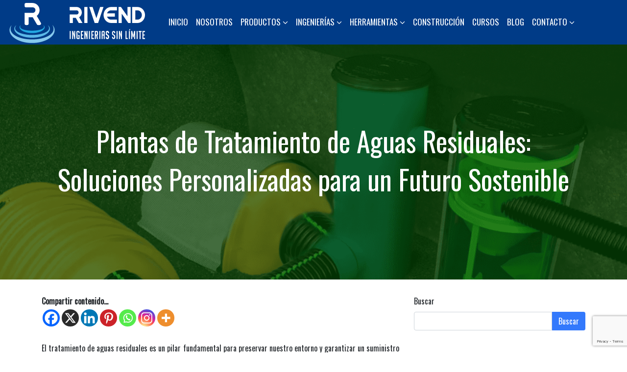

--- FILE ---
content_type: text/html; charset=UTF-8
request_url: https://gruporivend.com/plantas-de-tratamiento-de-aguas-residuales-soluciones-personalizadas-para-un-futuro-sostenible/
body_size: 40041
content:
 

<!-- ******************* Variables > Run End ******************* -->

<!DOCTYPE html>
<html dir="ltr" lang="es" prefix="og: https://ogp.me/ns#">
<head>

	<!-- Custom CSS -->
	<style type="text/css">#responsive-form{
	max-width:600px /*-- cambiar esto para conseguir el ancho de la forma deseada --*/;
	margin:0 auto;
        width:100%;
}
.form-row{
	width: 100%;
}
.column-half, .column-full{
	float: left;
	position: relative;
	padding: 0.65rem;
	width:100%;
	-webkit-box-sizing: border-box;
        -moz-box-sizing: border-box;
        box-sizing: border-box
}
.clearfix:after {
	content: "";
	display: table;
	clear: both;
}

/**---------------- Media query ----------------**/
@media only screen and (min-width: 48em) { 
	.column-half{
		width: 50%;
	}
}				

input[type="text"], input[type="email"], input[type="tel"], textarea, select, input[type="file"] .watermark {
    border-color: #4b7fc4 !important;
    color: #4b7fc4 !important;
}

::-webkit-input-placeholder {
    color: #4b7fc4 !important;
}

#submitbtn{
    background-color: #22a8e1;
    color: #fff;
}

#submitbtn:hover{
    background-color: #003b87;
    color: #fff;
}	

/**---------------- PRODUCT DROPDOWN ----------------**/
	*,
        *::before,
        *::after {
            box-sizing: border-box;
            -webkit-box-sizing: border-box;
        }

        .productdropdown {
            /*margin: 0;*/
            width: 70%;
            margin: auto;
            padding: 0;
            list-style: none;
            width: 100px;
            position: relative;
            z-index: 2;
        }

        .productdropdown li {
            position: relative;
        }

        .productdropdown li a {
            color: #888888;
            text-align: center;
            text-decoration: none;
            display: block;
            padding: 10px;
        }

        .productdropdown li ul {
            position: absolute;
            top: 100%;
            margin: 0;
            padding: 0;
            list-style: none;
            display: none;
            line-height: normal;
            background-color: #4b7fc4;
            color: #fff;
            /*z-index: 99999;*/
        }

        .productdropdown li ul li a {
            text-align: left;
            color: #fff;
            font-size: 14px;
            padding: 10px;
            display: block;
            white-space: nowrap;
            /*z-index: 9999;*/
        }

        .productdropdown li ul li a:hover {
            background-color: #003b87;
            color: #ffffff !important;
        }

        .productdropdown li ul li ul {
            left: 100%;
            top: 0;
            /*z-index: 9999;*/
        }
        
        ul li:hover>a {
        }


        ul li:hover>ul {
            display: block;
        }	
        

/**---------------- PRODUCT TABLE ----------------**/

    .producttable{
        padding-top: 15px!important;
        margin-bottom: 15px!important;
    }
    
    .wpb_button, .wpb_content_element, ul.wpb_thumbnails-fluid>li {
        margin-bottom: 15px!important;
    }
    .vc_col-has-fill>.vc_column-inner, .vc_row-has-fill+.vc_row-full-width+.vc_row>.vc_column_container>.vc_column-inner, .vc_row-has-fill+.vc_row>.vc_column_container>.vc_column-inner, .vc_row-has-fill>.vc_column_container>.vc_column-inner {
        padding-top: 15px!important;
    }	
    

    .uavc-list-icon li {
        padding: 0!important;
        margin-top: 20px!important;
        list-style: none!important;
        clear: both!important;
        line-height: 1.6em;
        overflow: visible;
    }	
    
    
    /**---------------- Mobile Links ----------------**/    
    
    @media only screen and (max-width: 800px) {
    .container{
    z-index: -1 !important;
    }
    }
    
@media only screen and (min-width:320px) and (max-width:480px){
    .SeparatorPR{
        font-size:28px !important;
        text-align: center;
    }
    
    .navbar-light .navbar-nav .nav-link {
        color:#fff !important;
    }
}


@media only screen and (min-device-width: 960px){
    .SeparatorPR{
        font-size:42px !important;
        text-align: center;
    }
}
    
		

.imgpr{
    height: 30px;
    width: 100%;
}

.newsize{
    font-size: 24px!important;
}</style> 
	<!-- Custom JS -->
	 
	<!-- Google Analytics -->
	 

	<!-- Share Content Scripts -->
	
	<meta charset="UTF-8">
	<meta http-equiv="X-UA-Compatible" content="IE=edge">
	<meta name="viewport" content="width=device-width, initial-scale=1, shrink-to-fit=no">
	<meta name="mobile-web-app-capable" content="yes">
	<meta name="apple-mobile-web-app-capable" content="yes">
	<meta name="apple-mobile-web-app-title" content="Grupo Rivend - Ingenierías sin límite">
	<meta http-equiv="x-dns-prefetch-control" content="on">
	<link rel="dns-prefetch" href="//fonts.googleapis.com">
	<link rel="profile" href="http://gmpg.org/xfn/11">
	<link rel="pingback" href="https://gruporivend.com/xmlrpc.php">
	<title>Plantas de Tratamiento de Aguas Residuales: Soluciones Personalizadas para un Futuro Sostenible - Grupo Rivend</title>

		<!-- All in One SEO Pro 4.9.3 - aioseo.com -->
	<meta name="description" content="El tratamiento de aguas residuales es un pilar fundamental para preservar nuestro entorno y garantizar un suministro de agua seguro en entornos urbanos, rurales e industriales. En Grupo Rivend México, nos enorgullece ofrecer soluciones de vanguardia en plantas de tratamiento de aguas residuales que abarcan desde cargas ligeras hasta las más pesadas de Demanda Bioquímica" />
	<meta name="robots" content="max-image-preview:large" />
	<meta name="author" content="Victor Hugo GR"/>
	<link rel="canonical" href="https://gruporivend.com/plantas-de-tratamiento-de-aguas-residuales-soluciones-personalizadas-para-un-futuro-sostenible/" />
	<meta name="generator" content="All in One SEO Pro (AIOSEO) 4.9.3" />
		<meta property="og:locale" content="es_ES" />
		<meta property="og:site_name" content="Grupo Rivend - Ingenierías sin límite" />
		<meta property="og:type" content="article" />
		<meta property="og:title" content="Plantas de Tratamiento de Aguas Residuales: Soluciones Personalizadas para un Futuro Sostenible - Grupo Rivend" />
		<meta property="og:description" content="El tratamiento de aguas residuales es un pilar fundamental para preservar nuestro entorno y garantizar un suministro de agua seguro en entornos urbanos, rurales e industriales. En Grupo Rivend México, nos enorgullece ofrecer soluciones de vanguardia en plantas de tratamiento de aguas residuales que abarcan desde cargas ligeras hasta las más pesadas de Demanda Bioquímica" />
		<meta property="og:url" content="https://gruporivend.com/plantas-de-tratamiento-de-aguas-residuales-soluciones-personalizadas-para-un-futuro-sostenible/" />
		<meta property="og:image" content="https://gruporivend.com/wp-content/uploads/2021/11/Grupo-Rivend-Logo.png" />
		<meta property="og:image:secure_url" content="https://gruporivend.com/wp-content/uploads/2021/11/Grupo-Rivend-Logo.png" />
		<meta property="article:published_time" content="2023-09-25T23:41:38+00:00" />
		<meta property="article:modified_time" content="2024-08-21T23:38:59+00:00" />
		<meta name="twitter:card" content="summary" />
		<meta name="twitter:title" content="Plantas de Tratamiento de Aguas Residuales: Soluciones Personalizadas para un Futuro Sostenible - Grupo Rivend" />
		<meta name="twitter:description" content="El tratamiento de aguas residuales es un pilar fundamental para preservar nuestro entorno y garantizar un suministro de agua seguro en entornos urbanos, rurales e industriales. En Grupo Rivend México, nos enorgullece ofrecer soluciones de vanguardia en plantas de tratamiento de aguas residuales que abarcan desde cargas ligeras hasta las más pesadas de Demanda Bioquímica" />
		<meta name="twitter:image" content="https://gruporivend.com/wp-content/uploads/2021/11/Grupo-Rivend-Logo.png" />
		<script type="application/ld+json" class="aioseo-schema">
			{"@context":"https:\/\/schema.org","@graph":[{"@type":"BlogPosting","@id":"https:\/\/gruporivend.com\/plantas-de-tratamiento-de-aguas-residuales-soluciones-personalizadas-para-un-futuro-sostenible\/#blogposting","name":"Plantas de Tratamiento de Aguas Residuales: Soluciones Personalizadas para un Futuro Sostenible - Grupo Rivend","headline":"Plantas de Tratamiento de Aguas Residuales: Soluciones Personalizadas para un Futuro Sostenible","author":{"@id":"https:\/\/gruporivend.com\/author\/victorhugogtzrdz\/#author"},"publisher":{"@id":"https:\/\/gruporivend.com\/#organization"},"image":{"@type":"ImageObject","url":"https:\/\/gruporivend.com\/wp-content\/uploads\/2023\/08\/Portada-Barracuda-3D-Design-Tool-Diseno-de-Instalacion-del-Separador-Hidrodinamico-para-el-Tratamiento-Avanzado-de-Aguas-Pluviales-Grupo-Rivend-Mexico.png","width":1750,"height":993,"caption":"Portada Barracuda 3D Design Tool Dise\u00f1o de Instalacion del Separador Hidrodin\u00e1mico para el Tratamiento Avanzado de Aguas Pluviales Grupo Rivend Mexico"},"datePublished":"2023-09-25T17:41:38-06:00","dateModified":"2024-08-21T17:38:59-06:00","inLanguage":"es-ES","mainEntityOfPage":{"@id":"https:\/\/gruporivend.com\/plantas-de-tratamiento-de-aguas-residuales-soluciones-personalizadas-para-un-futuro-sostenible\/#webpage"},"isPartOf":{"@id":"https:\/\/gruporivend.com\/plantas-de-tratamiento-de-aguas-residuales-soluciones-personalizadas-para-un-futuro-sostenible\/#webpage"},"articleSection":"Blog Grupo Rivend, Construcciones, Infraestructura Hidr\u00e1ulica, Ingenier\u00eda Civil, Ingenier\u00eda Hidr\u00e1ulica, Ingenier\u00edas, Plantas de Tratamiento, Barracuda, Desarrollo de Proyectos en Infraestructura Hidr\u00e1ulica, Herramienta de Dise\u00f1o, Ingenier\u00eda Civil, Ingenier\u00eda Hidr\u00e1ulica, Separador Hidrodin\u00e1mico, Tratamiendo de aguas Pluviales"},{"@type":"BreadcrumbList","@id":"https:\/\/gruporivend.com\/plantas-de-tratamiento-de-aguas-residuales-soluciones-personalizadas-para-un-futuro-sostenible\/#breadcrumblist","itemListElement":[{"@type":"ListItem","@id":"https:\/\/gruporivend.com#listItem","position":1,"name":"Inicio","item":"https:\/\/gruporivend.com","nextItem":{"@type":"ListItem","@id":"https:\/\/gruporivend.com\/category\/blog\/#listItem","name":"Blog Grupo Rivend"}},{"@type":"ListItem","@id":"https:\/\/gruporivend.com\/category\/blog\/#listItem","position":2,"name":"Blog Grupo Rivend","item":"https:\/\/gruporivend.com\/category\/blog\/","nextItem":{"@type":"ListItem","@id":"https:\/\/gruporivend.com\/category\/blog\/ingenieria-hidraulica\/#listItem","name":"Ingenier\u00eda Hidr\u00e1ulica"},"previousItem":{"@type":"ListItem","@id":"https:\/\/gruporivend.com#listItem","name":"Inicio"}},{"@type":"ListItem","@id":"https:\/\/gruporivend.com\/category\/blog\/ingenieria-hidraulica\/#listItem","position":3,"name":"Ingenier\u00eda Hidr\u00e1ulica","item":"https:\/\/gruporivend.com\/category\/blog\/ingenieria-hidraulica\/","nextItem":{"@type":"ListItem","@id":"https:\/\/gruporivend.com\/plantas-de-tratamiento-de-aguas-residuales-soluciones-personalizadas-para-un-futuro-sostenible\/#listItem","name":"Plantas de Tratamiento de Aguas Residuales: Soluciones Personalizadas para un Futuro Sostenible"},"previousItem":{"@type":"ListItem","@id":"https:\/\/gruporivend.com\/category\/blog\/#listItem","name":"Blog Grupo Rivend"}},{"@type":"ListItem","@id":"https:\/\/gruporivend.com\/plantas-de-tratamiento-de-aguas-residuales-soluciones-personalizadas-para-un-futuro-sostenible\/#listItem","position":4,"name":"Plantas de Tratamiento de Aguas Residuales: Soluciones Personalizadas para un Futuro Sostenible","previousItem":{"@type":"ListItem","@id":"https:\/\/gruporivend.com\/category\/blog\/ingenieria-hidraulica\/#listItem","name":"Ingenier\u00eda Hidr\u00e1ulica"}}]},{"@type":"Organization","@id":"https:\/\/gruporivend.com\/#organization","name":"Grupo Rivend","description":"Ingenier\u00edas sin l\u00edmite","url":"https:\/\/gruporivend.com\/","logo":{"@type":"ImageObject","url":"https:\/\/gruporivend.com\/wp-content\/uploads\/2021\/11\/Grupo-Rivend-Logo.png","@id":"https:\/\/gruporivend.com\/plantas-de-tratamiento-de-aguas-residuales-soluciones-personalizadas-para-un-futuro-sostenible\/#organizationLogo","width":183,"height":60,"caption":"Grupo Rivend - Logo"},"image":{"@id":"https:\/\/gruporivend.com\/plantas-de-tratamiento-de-aguas-residuales-soluciones-personalizadas-para-un-futuro-sostenible\/#organizationLogo"}},{"@type":"Person","@id":"https:\/\/gruporivend.com\/author\/victorhugogtzrdz\/#author","url":"https:\/\/gruporivend.com\/author\/victorhugogtzrdz\/","name":"Victor Hugo GR","image":{"@type":"ImageObject","@id":"https:\/\/gruporivend.com\/plantas-de-tratamiento-de-aguas-residuales-soluciones-personalizadas-para-un-futuro-sostenible\/#authorImage","url":"https:\/\/secure.gravatar.com\/avatar\/7796a2a5ec5fa61aac3a11d12c5e15bf814a900c86500680f4595c866be4b616?s=96&d=mm&r=g","width":96,"height":96,"caption":"Victor Hugo GR"}},{"@type":"WebPage","@id":"https:\/\/gruporivend.com\/plantas-de-tratamiento-de-aguas-residuales-soluciones-personalizadas-para-un-futuro-sostenible\/#webpage","url":"https:\/\/gruporivend.com\/plantas-de-tratamiento-de-aguas-residuales-soluciones-personalizadas-para-un-futuro-sostenible\/","name":"Plantas de Tratamiento de Aguas Residuales: Soluciones Personalizadas para un Futuro Sostenible - Grupo Rivend","description":"El tratamiento de aguas residuales es un pilar fundamental para preservar nuestro entorno y garantizar un suministro de agua seguro en entornos urbanos, rurales e industriales. En Grupo Rivend M\u00e9xico, nos enorgullece ofrecer soluciones de vanguardia en plantas de tratamiento de aguas residuales que abarcan desde cargas ligeras hasta las m\u00e1s pesadas de Demanda Bioqu\u00edmica","inLanguage":"es-ES","isPartOf":{"@id":"https:\/\/gruporivend.com\/#website"},"breadcrumb":{"@id":"https:\/\/gruporivend.com\/plantas-de-tratamiento-de-aguas-residuales-soluciones-personalizadas-para-un-futuro-sostenible\/#breadcrumblist"},"author":{"@id":"https:\/\/gruporivend.com\/author\/victorhugogtzrdz\/#author"},"creator":{"@id":"https:\/\/gruporivend.com\/author\/victorhugogtzrdz\/#author"},"image":{"@type":"ImageObject","url":"https:\/\/gruporivend.com\/wp-content\/uploads\/2023\/08\/Portada-Barracuda-3D-Design-Tool-Diseno-de-Instalacion-del-Separador-Hidrodinamico-para-el-Tratamiento-Avanzado-de-Aguas-Pluviales-Grupo-Rivend-Mexico.png","@id":"https:\/\/gruporivend.com\/plantas-de-tratamiento-de-aguas-residuales-soluciones-personalizadas-para-un-futuro-sostenible\/#mainImage","width":1750,"height":993,"caption":"Portada Barracuda 3D Design Tool Dise\u00f1o de Instalacion del Separador Hidrodin\u00e1mico para el Tratamiento Avanzado de Aguas Pluviales Grupo Rivend Mexico"},"primaryImageOfPage":{"@id":"https:\/\/gruporivend.com\/plantas-de-tratamiento-de-aguas-residuales-soluciones-personalizadas-para-un-futuro-sostenible\/#mainImage"},"datePublished":"2023-09-25T17:41:38-06:00","dateModified":"2024-08-21T17:38:59-06:00"},{"@type":"WebSite","@id":"https:\/\/gruporivend.com\/#website","url":"https:\/\/gruporivend.com\/","name":"Grupo Rivend","description":"Ingenier\u00edas sin l\u00edmite","inLanguage":"es-ES","publisher":{"@id":"https:\/\/gruporivend.com\/#organization"}}]}
		</script>
		<!-- All in One SEO Pro -->

<link rel='dns-prefetch' href='//www.googletagmanager.com' />
<link rel='dns-prefetch' href='//fonts.googleapis.com' />
<link rel='preconnect' href='https://fonts.gstatic.com' crossorigin />
<link rel="alternate" title="oEmbed (JSON)" type="application/json+oembed" href="https://gruporivend.com/wp-json/oembed/1.0/embed?url=https%3A%2F%2Fgruporivend.com%2Fplantas-de-tratamiento-de-aguas-residuales-soluciones-personalizadas-para-un-futuro-sostenible%2F" />
<link rel="alternate" title="oEmbed (XML)" type="text/xml+oembed" href="https://gruporivend.com/wp-json/oembed/1.0/embed?url=https%3A%2F%2Fgruporivend.com%2Fplantas-de-tratamiento-de-aguas-residuales-soluciones-personalizadas-para-un-futuro-sostenible%2F&#038;format=xml" />
<style id='wp-img-auto-sizes-contain-inline-css' type='text/css'>
img:is([sizes=auto i],[sizes^="auto," i]){contain-intrinsic-size:3000px 1500px}
/*# sourceURL=wp-img-auto-sizes-contain-inline-css */
</style>

<style id='wp-emoji-styles-inline-css' type='text/css'>

	img.wp-smiley, img.emoji {
		display: inline !important;
		border: none !important;
		box-shadow: none !important;
		height: 1em !important;
		width: 1em !important;
		margin: 0 0.07em !important;
		vertical-align: -0.1em !important;
		background: none !important;
		padding: 0 !important;
	}
/*# sourceURL=wp-emoji-styles-inline-css */
</style>
<link rel='stylesheet' id='wp-block-library-css' href='https://gruporivend.com/wp-includes/css/dist/block-library/style.min.css?ver=6.9' type='text/css' media='all' />
<style id='wp-block-heading-inline-css' type='text/css'>
h1:where(.wp-block-heading).has-background,h2:where(.wp-block-heading).has-background,h3:where(.wp-block-heading).has-background,h4:where(.wp-block-heading).has-background,h5:where(.wp-block-heading).has-background,h6:where(.wp-block-heading).has-background{padding:1.25em 2.375em}h1.has-text-align-left[style*=writing-mode]:where([style*=vertical-lr]),h1.has-text-align-right[style*=writing-mode]:where([style*=vertical-rl]),h2.has-text-align-left[style*=writing-mode]:where([style*=vertical-lr]),h2.has-text-align-right[style*=writing-mode]:where([style*=vertical-rl]),h3.has-text-align-left[style*=writing-mode]:where([style*=vertical-lr]),h3.has-text-align-right[style*=writing-mode]:where([style*=vertical-rl]),h4.has-text-align-left[style*=writing-mode]:where([style*=vertical-lr]),h4.has-text-align-right[style*=writing-mode]:where([style*=vertical-rl]),h5.has-text-align-left[style*=writing-mode]:where([style*=vertical-lr]),h5.has-text-align-right[style*=writing-mode]:where([style*=vertical-rl]),h6.has-text-align-left[style*=writing-mode]:where([style*=vertical-lr]),h6.has-text-align-right[style*=writing-mode]:where([style*=vertical-rl]){rotate:180deg}
/*# sourceURL=https://gruporivend.com/wp-includes/blocks/heading/style.min.css */
</style>
<style id='wp-block-latest-posts-inline-css' type='text/css'>
.wp-block-latest-posts{box-sizing:border-box}.wp-block-latest-posts.alignleft{margin-right:2em}.wp-block-latest-posts.alignright{margin-left:2em}.wp-block-latest-posts.wp-block-latest-posts__list{list-style:none}.wp-block-latest-posts.wp-block-latest-posts__list li{clear:both;overflow-wrap:break-word}.wp-block-latest-posts.is-grid{display:flex;flex-wrap:wrap}.wp-block-latest-posts.is-grid li{margin:0 1.25em 1.25em 0;width:100%}@media (min-width:600px){.wp-block-latest-posts.columns-2 li{width:calc(50% - .625em)}.wp-block-latest-posts.columns-2 li:nth-child(2n){margin-right:0}.wp-block-latest-posts.columns-3 li{width:calc(33.33333% - .83333em)}.wp-block-latest-posts.columns-3 li:nth-child(3n){margin-right:0}.wp-block-latest-posts.columns-4 li{width:calc(25% - .9375em)}.wp-block-latest-posts.columns-4 li:nth-child(4n){margin-right:0}.wp-block-latest-posts.columns-5 li{width:calc(20% - 1em)}.wp-block-latest-posts.columns-5 li:nth-child(5n){margin-right:0}.wp-block-latest-posts.columns-6 li{width:calc(16.66667% - 1.04167em)}.wp-block-latest-posts.columns-6 li:nth-child(6n){margin-right:0}}:root :where(.wp-block-latest-posts.is-grid){padding:0}:root :where(.wp-block-latest-posts.wp-block-latest-posts__list){padding-left:0}.wp-block-latest-posts__post-author,.wp-block-latest-posts__post-date{display:block;font-size:.8125em}.wp-block-latest-posts__post-excerpt,.wp-block-latest-posts__post-full-content{margin-bottom:1em;margin-top:.5em}.wp-block-latest-posts__featured-image a{display:inline-block}.wp-block-latest-posts__featured-image img{height:auto;max-width:100%;width:auto}.wp-block-latest-posts__featured-image.alignleft{float:left;margin-right:1em}.wp-block-latest-posts__featured-image.alignright{float:right;margin-left:1em}.wp-block-latest-posts__featured-image.aligncenter{margin-bottom:1em;text-align:center}
/*# sourceURL=https://gruporivend.com/wp-includes/blocks/latest-posts/style.min.css */
</style>
<style id='wp-block-search-inline-css' type='text/css'>
.wp-block-search__button{margin-left:10px;word-break:normal}.wp-block-search__button.has-icon{line-height:0}.wp-block-search__button svg{height:1.25em;min-height:24px;min-width:24px;width:1.25em;fill:currentColor;vertical-align:text-bottom}:where(.wp-block-search__button){border:1px solid #ccc;padding:6px 10px}.wp-block-search__inside-wrapper{display:flex;flex:auto;flex-wrap:nowrap;max-width:100%}.wp-block-search__label{width:100%}.wp-block-search.wp-block-search__button-only .wp-block-search__button{box-sizing:border-box;display:flex;flex-shrink:0;justify-content:center;margin-left:0;max-width:100%}.wp-block-search.wp-block-search__button-only .wp-block-search__inside-wrapper{min-width:0!important;transition-property:width}.wp-block-search.wp-block-search__button-only .wp-block-search__input{flex-basis:100%;transition-duration:.3s}.wp-block-search.wp-block-search__button-only.wp-block-search__searchfield-hidden,.wp-block-search.wp-block-search__button-only.wp-block-search__searchfield-hidden .wp-block-search__inside-wrapper{overflow:hidden}.wp-block-search.wp-block-search__button-only.wp-block-search__searchfield-hidden .wp-block-search__input{border-left-width:0!important;border-right-width:0!important;flex-basis:0;flex-grow:0;margin:0;min-width:0!important;padding-left:0!important;padding-right:0!important;width:0!important}:where(.wp-block-search__input){appearance:none;border:1px solid #949494;flex-grow:1;font-family:inherit;font-size:inherit;font-style:inherit;font-weight:inherit;letter-spacing:inherit;line-height:inherit;margin-left:0;margin-right:0;min-width:3rem;padding:8px;text-decoration:unset!important;text-transform:inherit}:where(.wp-block-search__button-inside .wp-block-search__inside-wrapper){background-color:#fff;border:1px solid #949494;box-sizing:border-box;padding:4px}:where(.wp-block-search__button-inside .wp-block-search__inside-wrapper) .wp-block-search__input{border:none;border-radius:0;padding:0 4px}:where(.wp-block-search__button-inside .wp-block-search__inside-wrapper) .wp-block-search__input:focus{outline:none}:where(.wp-block-search__button-inside .wp-block-search__inside-wrapper) :where(.wp-block-search__button){padding:4px 8px}.wp-block-search.aligncenter .wp-block-search__inside-wrapper{margin:auto}.wp-block[data-align=right] .wp-block-search.wp-block-search__button-only .wp-block-search__inside-wrapper{float:right}
/*# sourceURL=https://gruporivend.com/wp-includes/blocks/search/style.min.css */
</style>
<style id='wp-block-columns-inline-css' type='text/css'>
.wp-block-columns{box-sizing:border-box;display:flex;flex-wrap:wrap!important}@media (min-width:782px){.wp-block-columns{flex-wrap:nowrap!important}}.wp-block-columns{align-items:normal!important}.wp-block-columns.are-vertically-aligned-top{align-items:flex-start}.wp-block-columns.are-vertically-aligned-center{align-items:center}.wp-block-columns.are-vertically-aligned-bottom{align-items:flex-end}@media (max-width:781px){.wp-block-columns:not(.is-not-stacked-on-mobile)>.wp-block-column{flex-basis:100%!important}}@media (min-width:782px){.wp-block-columns:not(.is-not-stacked-on-mobile)>.wp-block-column{flex-basis:0;flex-grow:1}.wp-block-columns:not(.is-not-stacked-on-mobile)>.wp-block-column[style*=flex-basis]{flex-grow:0}}.wp-block-columns.is-not-stacked-on-mobile{flex-wrap:nowrap!important}.wp-block-columns.is-not-stacked-on-mobile>.wp-block-column{flex-basis:0;flex-grow:1}.wp-block-columns.is-not-stacked-on-mobile>.wp-block-column[style*=flex-basis]{flex-grow:0}:where(.wp-block-columns){margin-bottom:1.75em}:where(.wp-block-columns.has-background){padding:1.25em 2.375em}.wp-block-column{flex-grow:1;min-width:0;overflow-wrap:break-word;word-break:break-word}.wp-block-column.is-vertically-aligned-top{align-self:flex-start}.wp-block-column.is-vertically-aligned-center{align-self:center}.wp-block-column.is-vertically-aligned-bottom{align-self:flex-end}.wp-block-column.is-vertically-aligned-stretch{align-self:stretch}.wp-block-column.is-vertically-aligned-bottom,.wp-block-column.is-vertically-aligned-center,.wp-block-column.is-vertically-aligned-top{width:100%}
/*# sourceURL=https://gruporivend.com/wp-includes/blocks/columns/style.min.css */
</style>
<style id='wp-block-group-inline-css' type='text/css'>
.wp-block-group{box-sizing:border-box}:where(.wp-block-group.wp-block-group-is-layout-constrained){position:relative}
/*# sourceURL=https://gruporivend.com/wp-includes/blocks/group/style.min.css */
</style>
<style id='wp-block-paragraph-inline-css' type='text/css'>
.is-small-text{font-size:.875em}.is-regular-text{font-size:1em}.is-large-text{font-size:2.25em}.is-larger-text{font-size:3em}.has-drop-cap:not(:focus):first-letter{float:left;font-size:8.4em;font-style:normal;font-weight:100;line-height:.68;margin:.05em .1em 0 0;text-transform:uppercase}body.rtl .has-drop-cap:not(:focus):first-letter{float:none;margin-left:.1em}p.has-drop-cap.has-background{overflow:hidden}:root :where(p.has-background){padding:1.25em 2.375em}:where(p.has-text-color:not(.has-link-color)) a{color:inherit}p.has-text-align-left[style*="writing-mode:vertical-lr"],p.has-text-align-right[style*="writing-mode:vertical-rl"]{rotate:180deg}
/*# sourceURL=https://gruporivend.com/wp-includes/blocks/paragraph/style.min.css */
</style>
<style id='wp-block-separator-inline-css' type='text/css'>
@charset "UTF-8";.wp-block-separator{border:none;border-top:2px solid}:root :where(.wp-block-separator.is-style-dots){height:auto;line-height:1;text-align:center}:root :where(.wp-block-separator.is-style-dots):before{color:currentColor;content:"···";font-family:serif;font-size:1.5em;letter-spacing:2em;padding-left:2em}.wp-block-separator.is-style-dots{background:none!important;border:none!important}
/*# sourceURL=https://gruporivend.com/wp-includes/blocks/separator/style.min.css */
</style>
<style id='global-styles-inline-css' type='text/css'>
:root{--wp--preset--aspect-ratio--square: 1;--wp--preset--aspect-ratio--4-3: 4/3;--wp--preset--aspect-ratio--3-4: 3/4;--wp--preset--aspect-ratio--3-2: 3/2;--wp--preset--aspect-ratio--2-3: 2/3;--wp--preset--aspect-ratio--16-9: 16/9;--wp--preset--aspect-ratio--9-16: 9/16;--wp--preset--color--black: #000000;--wp--preset--color--cyan-bluish-gray: #abb8c3;--wp--preset--color--white: #ffffff;--wp--preset--color--pale-pink: #f78da7;--wp--preset--color--vivid-red: #cf2e2e;--wp--preset--color--luminous-vivid-orange: #ff6900;--wp--preset--color--luminous-vivid-amber: #fcb900;--wp--preset--color--light-green-cyan: #7bdcb5;--wp--preset--color--vivid-green-cyan: #00d084;--wp--preset--color--pale-cyan-blue: #8ed1fc;--wp--preset--color--vivid-cyan-blue: #0693e3;--wp--preset--color--vivid-purple: #9b51e0;--wp--preset--gradient--vivid-cyan-blue-to-vivid-purple: linear-gradient(135deg,rgb(6,147,227) 0%,rgb(155,81,224) 100%);--wp--preset--gradient--light-green-cyan-to-vivid-green-cyan: linear-gradient(135deg,rgb(122,220,180) 0%,rgb(0,208,130) 100%);--wp--preset--gradient--luminous-vivid-amber-to-luminous-vivid-orange: linear-gradient(135deg,rgb(252,185,0) 0%,rgb(255,105,0) 100%);--wp--preset--gradient--luminous-vivid-orange-to-vivid-red: linear-gradient(135deg,rgb(255,105,0) 0%,rgb(207,46,46) 100%);--wp--preset--gradient--very-light-gray-to-cyan-bluish-gray: linear-gradient(135deg,rgb(238,238,238) 0%,rgb(169,184,195) 100%);--wp--preset--gradient--cool-to-warm-spectrum: linear-gradient(135deg,rgb(74,234,220) 0%,rgb(151,120,209) 20%,rgb(207,42,186) 40%,rgb(238,44,130) 60%,rgb(251,105,98) 80%,rgb(254,248,76) 100%);--wp--preset--gradient--blush-light-purple: linear-gradient(135deg,rgb(255,206,236) 0%,rgb(152,150,240) 100%);--wp--preset--gradient--blush-bordeaux: linear-gradient(135deg,rgb(254,205,165) 0%,rgb(254,45,45) 50%,rgb(107,0,62) 100%);--wp--preset--gradient--luminous-dusk: linear-gradient(135deg,rgb(255,203,112) 0%,rgb(199,81,192) 50%,rgb(65,88,208) 100%);--wp--preset--gradient--pale-ocean: linear-gradient(135deg,rgb(255,245,203) 0%,rgb(182,227,212) 50%,rgb(51,167,181) 100%);--wp--preset--gradient--electric-grass: linear-gradient(135deg,rgb(202,248,128) 0%,rgb(113,206,126) 100%);--wp--preset--gradient--midnight: linear-gradient(135deg,rgb(2,3,129) 0%,rgb(40,116,252) 100%);--wp--preset--font-size--small: 13px;--wp--preset--font-size--medium: 20px;--wp--preset--font-size--large: 36px;--wp--preset--font-size--x-large: 42px;--wp--preset--spacing--20: 0.44rem;--wp--preset--spacing--30: 0.67rem;--wp--preset--spacing--40: 1rem;--wp--preset--spacing--50: 1.5rem;--wp--preset--spacing--60: 2.25rem;--wp--preset--spacing--70: 3.38rem;--wp--preset--spacing--80: 5.06rem;--wp--preset--shadow--natural: 6px 6px 9px rgba(0, 0, 0, 0.2);--wp--preset--shadow--deep: 12px 12px 50px rgba(0, 0, 0, 0.4);--wp--preset--shadow--sharp: 6px 6px 0px rgba(0, 0, 0, 0.2);--wp--preset--shadow--outlined: 6px 6px 0px -3px rgb(255, 255, 255), 6px 6px rgb(0, 0, 0);--wp--preset--shadow--crisp: 6px 6px 0px rgb(0, 0, 0);}:where(.is-layout-flex){gap: 0.5em;}:where(.is-layout-grid){gap: 0.5em;}body .is-layout-flex{display: flex;}.is-layout-flex{flex-wrap: wrap;align-items: center;}.is-layout-flex > :is(*, div){margin: 0;}body .is-layout-grid{display: grid;}.is-layout-grid > :is(*, div){margin: 0;}:where(.wp-block-columns.is-layout-flex){gap: 2em;}:where(.wp-block-columns.is-layout-grid){gap: 2em;}:where(.wp-block-post-template.is-layout-flex){gap: 1.25em;}:where(.wp-block-post-template.is-layout-grid){gap: 1.25em;}.has-black-color{color: var(--wp--preset--color--black) !important;}.has-cyan-bluish-gray-color{color: var(--wp--preset--color--cyan-bluish-gray) !important;}.has-white-color{color: var(--wp--preset--color--white) !important;}.has-pale-pink-color{color: var(--wp--preset--color--pale-pink) !important;}.has-vivid-red-color{color: var(--wp--preset--color--vivid-red) !important;}.has-luminous-vivid-orange-color{color: var(--wp--preset--color--luminous-vivid-orange) !important;}.has-luminous-vivid-amber-color{color: var(--wp--preset--color--luminous-vivid-amber) !important;}.has-light-green-cyan-color{color: var(--wp--preset--color--light-green-cyan) !important;}.has-vivid-green-cyan-color{color: var(--wp--preset--color--vivid-green-cyan) !important;}.has-pale-cyan-blue-color{color: var(--wp--preset--color--pale-cyan-blue) !important;}.has-vivid-cyan-blue-color{color: var(--wp--preset--color--vivid-cyan-blue) !important;}.has-vivid-purple-color{color: var(--wp--preset--color--vivid-purple) !important;}.has-black-background-color{background-color: var(--wp--preset--color--black) !important;}.has-cyan-bluish-gray-background-color{background-color: var(--wp--preset--color--cyan-bluish-gray) !important;}.has-white-background-color{background-color: var(--wp--preset--color--white) !important;}.has-pale-pink-background-color{background-color: var(--wp--preset--color--pale-pink) !important;}.has-vivid-red-background-color{background-color: var(--wp--preset--color--vivid-red) !important;}.has-luminous-vivid-orange-background-color{background-color: var(--wp--preset--color--luminous-vivid-orange) !important;}.has-luminous-vivid-amber-background-color{background-color: var(--wp--preset--color--luminous-vivid-amber) !important;}.has-light-green-cyan-background-color{background-color: var(--wp--preset--color--light-green-cyan) !important;}.has-vivid-green-cyan-background-color{background-color: var(--wp--preset--color--vivid-green-cyan) !important;}.has-pale-cyan-blue-background-color{background-color: var(--wp--preset--color--pale-cyan-blue) !important;}.has-vivid-cyan-blue-background-color{background-color: var(--wp--preset--color--vivid-cyan-blue) !important;}.has-vivid-purple-background-color{background-color: var(--wp--preset--color--vivid-purple) !important;}.has-black-border-color{border-color: var(--wp--preset--color--black) !important;}.has-cyan-bluish-gray-border-color{border-color: var(--wp--preset--color--cyan-bluish-gray) !important;}.has-white-border-color{border-color: var(--wp--preset--color--white) !important;}.has-pale-pink-border-color{border-color: var(--wp--preset--color--pale-pink) !important;}.has-vivid-red-border-color{border-color: var(--wp--preset--color--vivid-red) !important;}.has-luminous-vivid-orange-border-color{border-color: var(--wp--preset--color--luminous-vivid-orange) !important;}.has-luminous-vivid-amber-border-color{border-color: var(--wp--preset--color--luminous-vivid-amber) !important;}.has-light-green-cyan-border-color{border-color: var(--wp--preset--color--light-green-cyan) !important;}.has-vivid-green-cyan-border-color{border-color: var(--wp--preset--color--vivid-green-cyan) !important;}.has-pale-cyan-blue-border-color{border-color: var(--wp--preset--color--pale-cyan-blue) !important;}.has-vivid-cyan-blue-border-color{border-color: var(--wp--preset--color--vivid-cyan-blue) !important;}.has-vivid-purple-border-color{border-color: var(--wp--preset--color--vivid-purple) !important;}.has-vivid-cyan-blue-to-vivid-purple-gradient-background{background: var(--wp--preset--gradient--vivid-cyan-blue-to-vivid-purple) !important;}.has-light-green-cyan-to-vivid-green-cyan-gradient-background{background: var(--wp--preset--gradient--light-green-cyan-to-vivid-green-cyan) !important;}.has-luminous-vivid-amber-to-luminous-vivid-orange-gradient-background{background: var(--wp--preset--gradient--luminous-vivid-amber-to-luminous-vivid-orange) !important;}.has-luminous-vivid-orange-to-vivid-red-gradient-background{background: var(--wp--preset--gradient--luminous-vivid-orange-to-vivid-red) !important;}.has-very-light-gray-to-cyan-bluish-gray-gradient-background{background: var(--wp--preset--gradient--very-light-gray-to-cyan-bluish-gray) !important;}.has-cool-to-warm-spectrum-gradient-background{background: var(--wp--preset--gradient--cool-to-warm-spectrum) !important;}.has-blush-light-purple-gradient-background{background: var(--wp--preset--gradient--blush-light-purple) !important;}.has-blush-bordeaux-gradient-background{background: var(--wp--preset--gradient--blush-bordeaux) !important;}.has-luminous-dusk-gradient-background{background: var(--wp--preset--gradient--luminous-dusk) !important;}.has-pale-ocean-gradient-background{background: var(--wp--preset--gradient--pale-ocean) !important;}.has-electric-grass-gradient-background{background: var(--wp--preset--gradient--electric-grass) !important;}.has-midnight-gradient-background{background: var(--wp--preset--gradient--midnight) !important;}.has-small-font-size{font-size: var(--wp--preset--font-size--small) !important;}.has-medium-font-size{font-size: var(--wp--preset--font-size--medium) !important;}.has-large-font-size{font-size: var(--wp--preset--font-size--large) !important;}.has-x-large-font-size{font-size: var(--wp--preset--font-size--x-large) !important;}
:where(.wp-block-columns.is-layout-flex){gap: 2em;}:where(.wp-block-columns.is-layout-grid){gap: 2em;}
/*# sourceURL=global-styles-inline-css */
</style>
<style id='core-block-supports-inline-css' type='text/css'>
.wp-container-core-buttons-is-layout-16018d1d{justify-content:center;}.wp-container-core-columns-is-layout-9d6595d7{flex-wrap:nowrap;}
/*# sourceURL=core-block-supports-inline-css */
</style>

<style id='classic-theme-styles-inline-css' type='text/css'>
/*! This file is auto-generated */
.wp-block-button__link{color:#fff;background-color:#32373c;border-radius:9999px;box-shadow:none;text-decoration:none;padding:calc(.667em + 2px) calc(1.333em + 2px);font-size:1.125em}.wp-block-file__button{background:#32373c;color:#fff;text-decoration:none}
/*# sourceURL=/wp-includes/css/classic-themes.min.css */
</style>
<link rel='stylesheet' id='borderless-design-css' href='https://gruporivend.com/wp-content/uploads/borderless_icon_fonts/design/design.css?ver=1.0' type='text/css' media='all' />
<link rel='stylesheet' id='borderless-food-css' href='https://gruporivend.com/wp-content/uploads/borderless_icon_fonts/food/food.css?ver=1.0' type='text/css' media='all' />
<link rel='stylesheet' id='borderless-interface-css' href='https://gruporivend.com/wp-content/uploads/borderless_icon_fonts/interface/interface.css?ver=1.0' type='text/css' media='all' />
<link rel='stylesheet' id='borderless-linearicons-css' href='https://gruporivend.com/wp-content/uploads/borderless_icon_fonts/linearicons/linearicons.css?ver=1.0' type='text/css' media='all' />
<link rel='stylesheet' id='borderless-sports-css' href='https://gruporivend.com/wp-content/uploads/borderless_icon_fonts/sports/sports.css?ver=1.0' type='text/css' media='all' />
<link rel='stylesheet' id='borderless-medical-css' href='https://gruporivend.com/wp-content/uploads/borderless_icon_fonts/medical/medical.css?ver=1.0' type='text/css' media='all' />
<link rel='stylesheet' id='borderless-block-editor-contact-information-frontend-css' href='https://gruporivend.com/wp-content/plugins/borderless/modules/block-editor/contact-information/contact-information-frontend.css?ver=6.9' type='text/css' media='all' />
<link rel='stylesheet' id='borderless-block-editor-social-icons-frontend-css' href='https://gruporivend.com/wp-content/plugins/borderless/modules/block-editor/social-icons/social-icons-frontend.css?ver=6.9' type='text/css' media='all' />
<link rel='stylesheet' id='borderless-css' href='https://gruporivend.com/wp-content/plugins/borderless/assets/styles/borderless.min.css?ver=1.7.5' type='text/css' media='all' />
<link rel='stylesheet' id='contact-form-7-css' href='https://gruporivend.com/wp-content/plugins/contact-form-7/includes/css/styles.css?ver=6.1.4' type='text/css' media='all' />
<link rel='stylesheet' id='wpsl-styles-css' href='https://gruporivend.com/wp-content/plugins/wp-store-locator/css/styles.min.css?ver=2.2.261' type='text/css' media='all' />
<link rel='stylesheet' id='wpcf7-redirect-script-frontend-css' href='https://gruporivend.com/wp-content/plugins/wpcf7-redirect/build/assets/frontend-script.css?ver=2c532d7e2be36f6af233' type='text/css' media='all' />
<link rel='stylesheet' id='extendify-utility-styles-css' href='https://gruporivend.com/wp-content/plugins/extendify/public/build/utility-minimum.css?ver=6.9' type='text/css' media='all' />
<link rel='stylesheet' id='vslmd-styles-css' href='https://gruporivend.com/wp-content/themes/beyond/css/theme.min.css?ver=5.0.0' async='async' type='text/css' media='' />
<link rel='stylesheet' id='vslmd-design-css' href='https://gruporivend.com/wp-content/uploads/ve_icon_fonts/design/design.css?ver=1.0' type='text/css' media='all' />
<link rel='stylesheet' id='vslmd-food-css' href='https://gruporivend.com/wp-content/uploads/ve_icon_fonts/food/food.css?ver=1.0' type='text/css' media='all' />
<link rel='stylesheet' id='vslmd-interface-css' href='https://gruporivend.com/wp-content/uploads/ve_icon_fonts/interface/interface.css?ver=1.0' type='text/css' media='all' />
<link rel='stylesheet' id='vslmd-linearicons-css' href='https://gruporivend.com/wp-content/uploads/ve_icon_fonts/linearicons/linearicons.css?ver=1.0' type='text/css' media='all' />
<link rel='stylesheet' id='vslmd-medical-css' href='https://gruporivend.com/wp-content/uploads/ve_icon_fonts/medical/medical.css?ver=1.0' type='text/css' media='all' />
<link rel='stylesheet' id='elements_style-css' href='https://gruporivend.com/wp-content/themes/beyond/vslmd/visual-elements/assets/styles/elements.css?ver=2.0.9' type='text/css' media='all' />
<link rel='stylesheet' id='heateor_sss_frontend_css-css' href='https://gruporivend.com/wp-content/plugins/sassy-social-share/public/css/sassy-social-share-public.css?ver=3.3.79' type='text/css' media='all' />
<style id='heateor_sss_frontend_css-inline-css' type='text/css'>
.heateor_sss_button_instagram span.heateor_sss_svg,a.heateor_sss_instagram span.heateor_sss_svg{background:radial-gradient(circle at 30% 107%,#fdf497 0,#fdf497 5%,#fd5949 45%,#d6249f 60%,#285aeb 90%)}.heateor_sss_horizontal_sharing .heateor_sss_svg,.heateor_sss_standard_follow_icons_container .heateor_sss_svg{color:#fff;border-width:0px;border-style:solid;border-color:transparent}.heateor_sss_horizontal_sharing .heateorSssTCBackground{color:#666}.heateor_sss_horizontal_sharing span.heateor_sss_svg:hover,.heateor_sss_standard_follow_icons_container span.heateor_sss_svg:hover{border-color:transparent;}.heateor_sss_vertical_sharing span.heateor_sss_svg,.heateor_sss_floating_follow_icons_container span.heateor_sss_svg{color:#fff;border-width:0px;border-style:solid;border-color:transparent;}.heateor_sss_vertical_sharing .heateorSssTCBackground{color:#666;}.heateor_sss_vertical_sharing span.heateor_sss_svg:hover,.heateor_sss_floating_follow_icons_container span.heateor_sss_svg:hover{border-color:transparent;}@media screen and (max-width:783px) {.heateor_sss_vertical_sharing{display:none!important}}
/*# sourceURL=heateor_sss_frontend_css-inline-css */
</style>
<link rel='stylesheet' id='bsf-Defaults-css' href='https://gruporivend.com/wp-content/uploads/smile_fonts/Defaults/Defaults.css?ver=13.20.3' type='text/css' media='all' />
<link rel="preload" as="style" href="https://fonts.googleapis.com/css?family=Oswald&#038;display=swap&#038;ver=6.9" /><link rel="stylesheet" href="https://fonts.googleapis.com/css?family=Oswald&#038;display=swap&#038;ver=6.9" media="print" onload="this.media='all'"><noscript><link rel="stylesheet" href="https://fonts.googleapis.com/css?family=Oswald&#038;display=swap&#038;ver=6.9" /></noscript><link rel='stylesheet' id='wp-block-image-css' href='https://gruporivend.com/wp-includes/blocks/image/style.min.css?ver=6.9' type='text/css' media='all' />
<link rel='stylesheet' id='wp-block-spacer-css' href='https://gruporivend.com/wp-includes/blocks/spacer/style.min.css?ver=6.9' type='text/css' media='all' />
<link rel='stylesheet' id='wp-block-button-css' href='https://gruporivend.com/wp-includes/blocks/button/style.min.css?ver=6.9' type='text/css' media='all' />
<link rel='stylesheet' id='wp-block-buttons-css' href='https://gruporivend.com/wp-includes/blocks/buttons/style.min.css?ver=6.9' type='text/css' media='all' />
<script type="text/javascript" src="https://gruporivend.com/wp-includes/js/jquery/jquery.min.js?ver=3.7.1" id="jquery-core-js"></script>
<script type="text/javascript" src="https://gruporivend.com/wp-includes/js/jquery/jquery-migrate.min.js?ver=3.4.1" id="jquery-migrate-js"></script>

<!-- Fragmento de código de la etiqueta de Google (gtag.js) añadida por Site Kit -->
<!-- Fragmento de código de Google Analytics añadido por Site Kit -->
<script type="text/javascript" src="https://www.googletagmanager.com/gtag/js?id=GT-K8M72W9" id="google_gtagjs-js" async></script>
<script type="text/javascript" id="google_gtagjs-js-after">
/* <![CDATA[ */
window.dataLayer = window.dataLayer || [];function gtag(){dataLayer.push(arguments);}
gtag("set","linker",{"domains":["gruporivend.com"]});
gtag("js", new Date());
gtag("set", "developer_id.dZTNiMT", true);
gtag("config", "GT-K8M72W9");
//# sourceURL=google_gtagjs-js-after
/* ]]> */
</script>
<script></script><link rel="https://api.w.org/" href="https://gruporivend.com/wp-json/" /><link rel="alternate" title="JSON" type="application/json" href="https://gruporivend.com/wp-json/wp/v2/posts/5543" /><meta name="generator" content="Redux 4.5.10" />		<style type="text/css">

			:root {
				--borderless-color-primary: ;
				--borderless-secondary-primary: ;
				--borderless-color-tertiary: ;
			}

		</style>
		<meta name="generator" content="Site Kit by Google 1.170.0" /><meta name="google-site-verification" content="jNPJ8XsmbTrx0KXhkvjWnpQH5NfefadRmaoP--lhGrM"><meta name="generator" content="Powered by WPBakery Page Builder - drag and drop page builder for WordPress."/>
<meta name="generator" content="Powered by Slider Revolution 16.6.20 - responsive, Mobile-Friendly Slider Plugin for WordPress with comfortable drag and drop interface." />
<link rel="icon" href="https://gruporivend.com/wp-content/uploads/2021/11/Isotipo-Grupo-Rivend-100x100.png" sizes="32x32" />
<link rel="icon" href="https://gruporivend.com/wp-content/uploads/2021/11/Isotipo-Grupo-Rivend-200x200.png" sizes="192x192" />
<link rel="apple-touch-icon" href="https://gruporivend.com/wp-content/uploads/2021/11/Isotipo-Grupo-Rivend-200x200.png" />
<meta name="msapplication-TileImage" content="https://gruporivend.com/wp-content/uploads/2021/11/Isotipo-Grupo-Rivend-300x300.png" />
<script>function setREVStartSize(e){
			//window.requestAnimationFrame(function() {
				window.RSIW = window.RSIW===undefined ? window.innerWidth : window.RSIW;
				window.RSIH = window.RSIH===undefined ? window.innerHeight : window.RSIH;
				try {
					var pw = document.getElementById(e.c).parentNode.offsetWidth,
						newh;
					pw = pw===0 || isNaN(pw) || (e.l=="fullwidth" || e.layout=="fullwidth") ? window.RSIW : pw;
					e.tabw = e.tabw===undefined ? 0 : parseInt(e.tabw);
					e.thumbw = e.thumbw===undefined ? 0 : parseInt(e.thumbw);
					e.tabh = e.tabh===undefined ? 0 : parseInt(e.tabh);
					e.thumbh = e.thumbh===undefined ? 0 : parseInt(e.thumbh);
					e.tabhide = e.tabhide===undefined ? 0 : parseInt(e.tabhide);
					e.thumbhide = e.thumbhide===undefined ? 0 : parseInt(e.thumbhide);
					e.mh = e.mh===undefined || e.mh=="" || e.mh==="auto" ? 0 : parseInt(e.mh,0);
					if(e.layout==="fullscreen" || e.l==="fullscreen")
						newh = Math.max(e.mh,window.RSIH);
					else{
						e.gw = Array.isArray(e.gw) ? e.gw : [e.gw];
						for (var i in e.rl) if (e.gw[i]===undefined || e.gw[i]===0) e.gw[i] = e.gw[i-1];
						e.gh = e.el===undefined || e.el==="" || (Array.isArray(e.el) && e.el.length==0)? e.gh : e.el;
						e.gh = Array.isArray(e.gh) ? e.gh : [e.gh];
						for (var i in e.rl) if (e.gh[i]===undefined || e.gh[i]===0) e.gh[i] = e.gh[i-1];
											
						var nl = new Array(e.rl.length),
							ix = 0,
							sl;
						e.tabw = e.tabhide>=pw ? 0 : e.tabw;
						e.thumbw = e.thumbhide>=pw ? 0 : e.thumbw;
						e.tabh = e.tabhide>=pw ? 0 : e.tabh;
						e.thumbh = e.thumbhide>=pw ? 0 : e.thumbh;
						for (var i in e.rl) nl[i] = e.rl[i]<window.RSIW ? 0 : e.rl[i];
						sl = nl[0];
						for (var i in nl) if (sl>nl[i] && nl[i]>0) { sl = nl[i]; ix=i;}
						var m = pw>(e.gw[ix]+e.tabw+e.thumbw) ? 1 : (pw-(e.tabw+e.thumbw)) / (e.gw[ix]);
						newh =  (e.gh[ix] * m) + (e.tabh + e.thumbh);
					}
					var el = document.getElementById(e.c);
					if (el!==null && el) el.style.height = newh+"px";
					el = document.getElementById(e.c+"_wrapper");
					if (el!==null && el) {
						el.style.height = newh+"px";
						el.style.display = "block";
					}
				} catch(e){
					console.log("Failure at Presize of Slider:" + e)
				}
			//});
		  };</script>
<style id="vslmd_options-dynamic-css" title="dynamic-css" class="redux-options-output">body{background-color:#FFFFFF;}.global-border-color, .btn-primary, .btn-read-more, .btn-read-more:hover, .page-item.active .page-link, .bbpress .bbp-search-form form input.button{border-color:#22A8E1;}.global-color, a, h2.entry-title a, .widget-area aside.widget ol li a:hover, .btn-read-more, .pagination .page-item:not(.active) .page-link, .widget-area aside.widget ul li a:hover,.vslmd-linkedin i,.vslmd-googleplus i, .vslmd-facebook i, .vslmd-twitter i, .dark .top-footer .breadcrumbs-footer .breadcrumb a:hover, .dark .top-footer .breadcrumbs-footer .breadcrumb span a:hover, .light .top-footer .breadcrumbs-footer .breadcrumb a:hover, .light .top-footer .breadcrumbs-footer .breadcrumb span a:hover, .desktop-mode .header-bottom .navbar-nav .active > .nav-link, .desktop-mode .header-bottom .navbar-nav .active > .nav-link:focus, .desktop-mode .header-bottom .navbar-nav .active > .nav-link:hover, .light .navbar-nav.t_link li:hover a.dropdown-toggle, .dark .navbar-nav.t_link li:hover a.dropdown-toggle, .navbar-default .navbar-nav.t_link li a:focus, .navbar-default .navbar-nav.t_link li a:hover, .navbar-inverse .navbar-nav.t_link li a:focus, .navbar-inverse .navbar-nav.t_link li a:hover, .light .vslmd-widget-container li a, .light .vslmd-widget-container li span i, .dark .vslmd-widget-container li a, .dark .vslmd-widget-container li span i, .wrapper-footer.light .widgets-footer ol li a:hover, .wrapper-footer.light .widgets-footer ul li a:hover, .wrapper-footer.dark .widgets-footer ol li a:hover, .wrapper-footer.dark .widgets-footer ul li a:hover, .light .top-footer .breadcrumbs-footer .breadcrumb > li a:hover, .dark .top-footer .breadcrumbs-footer .breadcrumb > li a:hover, .light .bottom-footer a, .dark .bottom-footer a, .wrapper-footer.light .social-widget-icon a i:hover, .wrapper-footer.dark .social-widget-icon a i:hover, .visualmodo-related-posts .card:hover a .card-body .card-title{color:#22A8E1;}.global-page-heading-text-color, .header-presentation .hp-background-color .container .hp-content h1{color:#FFFFFF;}.global-page-heading-subtitle-text-color, .header-presentation .hp-background-color .container .hp-content p{color:#FFFFFF;}.global-heading-text-color, h1, h2, h3, h4, h5, h6{color:#003B87;}.header-bottom, .header-top, .vertical-header{background-color:#003b87;}.navbar-nav .dropdown-menu.dropdown-menu-dark-no-bg, .navbar-nav .dropdown-menu.dropdown-menu-light-no-bg{background-color:#003b87;}.desktop-mode .navbar-nav .nav-link{color:#ffffff;}.desktop-mode .navbar-light .navbar-nav .nav-link:focus, .desktop-mode .navbar-light .navbar-nav .nav-link:hover{color:rgba(255,255,255,0.7);}.desktop-mode .navbar-nav .dropdown-menu .nav-link, .desktop-mode .navbar-nav .dropdown-menu.dropdown-menu-dark-no-bg .nav-link, .desktop-mode .navbar-nav .dropdown-menu.dropdown-menu-light-no-bg .nav-link{color:#ffffff;}.desktop-mode .navbar-nav .dropdown-menu .nav-link:hover, .desktop-mode .navbar-nav .dropdown-menu.dropdown-menu-dark-no-bg .nav-link:hover, .desktop-mode .navbar-nav .dropdown-menu.dropdown-menu-light-no-bg .nav-link:hover,.desktop-mode .navbar-nav .dropdown-menu .nav-link:focus, .desktop-mode .navbar-nav .dropdown-menu.dropdown-menu-dark-no-bg .nav-link:focus, .desktop-mode .navbar-nav .dropdown-menu.dropdown-menu-light-no-bg .nav-link:focus{color:rgba(255,255,255,0.7);}.footer-background-color{background-color:#003b87;}.navbar-brand, .navbar-nav li a{font-family:Oswald;line-height:12px;letter-spacing:10undefinedpx;font-weight:normal;font-style:normal;font-size:17px;}.dropdown-submenu>.dropdown-menu a, .navbar-nav>li>.dropdown-menu a{font-family:Oswald;font-weight:normal;font-style:normal;}.navbar-brand{font-family:Oswald;font-weight:normal;font-style:normal;}.desktop-mode .header-presentation .hp-background-color .container .hp-content h1, .mobile-mode .header-presentation .hp-background-color .container .hp-content h1{font-family:Oswald;font-weight:normal;font-style:normal;}.desktop-mode .header-presentation .hp-background-color .container .hp-content p, .mobile-mode .header-presentation .hp-background-color .container .hp-content p{font-family:Oswald;font-weight:normal;font-style:normal;}body{font-family:Oswald;font-weight:normal;font-style:normal;}h1{font-family:Oswald;font-weight:normal;font-style:normal;}h2{font-family:Oswald;font-weight:normal;font-style:normal;}h3{font-family:Oswald;font-weight:normal;font-style:normal;}h4{font-family:Oswald;font-weight:normal;font-style:normal;}h5{font-family:Oswald;font-weight:normal;font-style:normal;}h6{font-family:Oswald;font-weight:normal;font-style:normal;}body.error404 .header-presentation .hp-background-color{background-color:rgba(0,0,0,0.3);}body.error404 .header-presentation{background-repeat:no-repeat;background-attachment:scroll;background-position:center center;background-image:url('https://gruporivend.com/wp-content/uploads/2017/02/beyond-image-57.jpg');background-size:cover;}.header-presentation{background-position:center top;background-image:url('https://gruporivend.com/wp-content/uploads/2023/08/Banner-Barracuda-3D-Design-Tool-Diseno-de-Instalacion-del-Separador-Hidrodinamico-para-el-Tratamiento-Avanzado-de-Aguas-Pluviales-Grupo-Rivend-Mexico.png');background-size:cover;}</style><noscript><style> .wpb_animate_when_almost_visible { opacity: 1; }</style></noscript><link rel='stylesheet' id='redux-custom-fonts-css' href='//gruporivend.com/wp-content/uploads/redux/custom-fonts/fonts.css?ver=1674242246' type='text/css' media='all' />
<link rel='stylesheet' id='rs-plugin-settings-css' href='https://gruporivend.com/wp-content/plugins/revslider/public/assets/css/rs6.css?ver=16.6.20' type='text/css' media='all' />
<style id='rs-plugin-settings-inline-css' type='text/css'>
#rs-demo-id {}
/*# sourceURL=rs-plugin-settings-inline-css */
</style>
</head>

<body class="wp-singular post-template-default single single-post postid-5543 single-format-standard wp-custom-logo wp-theme-beyond visualmodo-theme no-overlay horizontal-nav light-colors-nav responsive-collapsing-lg group-blog fpt-template-beyond wpb-js-composer js-comp-ver-18.0 vc_responsive desktop-mode">

		
			
		<div class="hfeed site stretched-layout" id="page">
			
			<!-- Top header -->
			
			 
			
			<!-- Top header end -->
			
			<!-- ******************* The Navbar Area ******************* -->
			<div class="wrapper-fluid wrapper-navbar horizontal-header sticky-navigation" id="wrapper-navbar">
				
				<a class="skip-link screen-reader-text sr-only" href="#content">Skip to content</a>
				
				<nav class="navbar header-bottom navbar-custom navbar-light navbar-expand-lg header-medium ">
					<div class="container-fluid">
						
						<button class="navbar-toggler" type="button" data-toggle="collapse" data-target="#navbarNavDropdown" aria-controls="navbarNavDropdown" aria-expanded="false" aria-label="Toggle navigation">
							<span class="navbar-toggler-icon"></span>
						</button>
						
						<!-- Your site title as branding in the menu -->
						<a class="navbar-brand mb-0 " href="https://gruporivend.com/" title="Grupo Rivend" rel="home">
							
															 <img class="brand-default" src='https://gruporivend.com/wp-content/uploads/2022/01/Logo-Blanco-Azul-Grupo-Rivend-Mexico.svg' 1> 								 <img class="brand-light" src='https://gruporivend.com/wp-content/uploads/2022/01/Logo-Blanco-Azul-Grupo-Rivend-Mexico.svg' 1> 								 <img class="brand-dark" src='https://gruporivend.com/wp-content/uploads/2022/01/Logo-Blanco-Azul-Grupo-Rivend-Mexico.svg' 1> 								 <img class="brand-mobile" src='https://gruporivend.com/wp-content/uploads/2022/01/Logo-Blanco-Azul-Mobile-Grupo-Rivend-Mexico.svg' 1> 							
						</a>

						<div class="extra-elements extra-elements__mobile">
<div class="extra-elements-nav">

    <ul id="extra-elements-menu" class="navbar-nav justify-content-end">


        <!-- Wishlist -->

        
        <!-- Cart Menu -->

        
        <!-- Search Middle Screen -->

        
        <!-- Side Navigation -->

        
    </ul>

</div></div>
						
						<!-- The WordPress Menu goes here -->
						<div id="navbarNavDropdown" class="collapse navbar-collapse justify-content-start"><ul id="main-menu" class="navbar-nav"><li id="menu-item-2418" class="menu-item menu-item-type-post_type menu-item-object-page menu-item-home nav-item menu-item-2418 "><a title="INICIO" href="https://gruporivend.com/" class="nav-link" data-wpel-link="internal"><div class="title-content">INICIO</div></a></li>
<li id="menu-item-2419" class="menu-item menu-item-type-post_type menu-item-object-page nav-item menu-item-2419 "><a title="NOSOTROS" href="https://gruporivend.com/nosotros/" class="nav-link" data-wpel-link="internal"><div class="title-content">NOSOTROS</div></a></li>
<li id="menu-item-2420" class="menu-item menu-item-type-custom menu-item-object-custom menu-item-has-children nav-item menu-item-2420 dropdown "><a title="PRODUCTOS" href="https://gruporivend.com/menu-productos/" data-toggle="dropdown" class="nav-link dropdown-toggle" aria-haspopup="true" data-wpel-link="internal"><div class="title-content">PRODUCTOS</div> <i class="fa fa-angle-down dropdown-icon" aria-hidden="true"></i></a>
<ul class=" dropdown-menu dropdown-menu-light-no-bg" role="menu">
	<li id="menu-item-2445" class="menu-item menu-item-type-custom menu-item-object-custom menu-item-has-children nav-item menu-item-2445 dropdown-submenu "><a title="DRENAJE Y TRATAMIENTO PLUVIAL" href="https://gruporivend.com/productos#SistemasCalidadAgua" class="nav-link" data-wpel-link="internal"><div class="title-content">DRENAJE Y TRATAMIENTO PLUVIAL</div></a>
	<ul class=" dropdown-menu dropdown-menu-light-no-bg" role="menu">
		<li id="menu-item-2425" class="menu-item menu-item-type-post_type menu-item-object-page nav-item menu-item-2425 "><a title="STORMTITE" href="https://gruporivend.com/stormtite-la-tuberia-corrugada-ideal-para-drenaje-pluvial/" class="nav-link" data-wpel-link="internal"><div class="title-content">STORMTITE</div></a></li>
		<li id="menu-item-2426" class="menu-item menu-item-type-post_type menu-item-object-page nav-item menu-item-2426 "><a title="SANITITE" href="https://gruporivend.com/sanitite-hp/" class="nav-link" data-wpel-link="internal"><div class="title-content">SANITITE</div></a></li>
		<li id="menu-item-2428" class="menu-item menu-item-type-post_type menu-item-object-page nav-item menu-item-2428 "><a title="SUBDREN PARED SENCILLA" href="https://gruporivend.com/subdren-pared-sencilla/" class="nav-link" data-wpel-link="internal"><div class="title-content">SUBDREN PARED SENCILLA</div></a></li>
		<li id="menu-item-2429" class="menu-item menu-item-type-post_type menu-item-object-page nav-item menu-item-2429 "><a title="SUBDREN PARED DOBLE" href="https://gruporivend.com/subdren-pared-doble/" class="nav-link" data-wpel-link="internal"><div class="title-content">SUBDREN PARED DOBLE</div></a></li>
		<li id="menu-item-2430" class="menu-item menu-item-type-post_type menu-item-object-page nav-item menu-item-2430 "><a title="LOW HEAD" href="https://gruporivend.com/low-head/" class="nav-link" data-wpel-link="internal"><div class="title-content">LOW HEAD</div></a></li>
		<li id="menu-item-2446" class="menu-item menu-item-type-post_type menu-item-object-page nav-item menu-item-2446 "><a title="BARRACUDA" href="https://gruporivend.com/barracuda-max-filtro-separador-hidrodinamico-con-vortice-para-tratamiento-de-agua-de-lluvia/" class="nav-link" data-wpel-link="internal"><div class="title-content">BARRACUDA</div></a></li>
		<li id="menu-item-2447" class="menu-item menu-item-type-post_type menu-item-object-page nav-item menu-item-2447 "><a title="BAY SEPARATOR" href="https://gruporivend.com/bayseparator/" class="nav-link" data-wpel-link="internal"><div class="title-content">BAY SEPARATOR</div></a></li>
		<li id="menu-item-2448" class="menu-item menu-item-type-post_type menu-item-object-page nav-item menu-item-2448 "><a title="ENVIROHOOD" href="https://gruporivend.com/envirohood/" class="nav-link" data-wpel-link="internal"><div class="title-content">ENVIROHOOD</div></a></li>
		<li id="menu-item-2449" class="menu-item menu-item-type-post_type menu-item-object-page nav-item menu-item-2449 "><a title="STREAMFILTER" href="https://gruporivend.com/streamfilter/" class="nav-link" data-wpel-link="internal"><div class="title-content">STREAMFILTER</div></a></li>
		<li id="menu-item-2450" class="menu-item menu-item-type-post_type menu-item-object-page nav-item menu-item-2450 "><a title="BAYFILTER" href="https://gruporivend.com/bayfilter/" class="nav-link" data-wpel-link="internal"><div class="title-content">BAYFILTER</div></a></li>
		<li id="menu-item-2451" class="menu-item menu-item-type-post_type menu-item-object-page nav-item menu-item-2451 "><a title="SISTEMAS DE CALIDAD DEL AGUA" href="https://gruporivend.com/unidades-de-calidad-de-agua/" class="nav-link" data-wpel-link="internal"><div class="title-content">SISTEMAS DE CALIDAD DEL AGUA</div></a></li>
		<li id="menu-item-2454" class="menu-item menu-item-type-post_type menu-item-object-page nav-item menu-item-2454 "><a title="FLEXTORM CATCH IT" href="https://gruporivend.com/flexstorm-catch-it/" class="nav-link" data-wpel-link="internal"><div class="title-content">FLEXTORM CATCH IT</div></a></li>
		<li id="menu-item-2453" class="menu-item menu-item-type-post_type menu-item-object-page nav-item menu-item-2453 "><a title="FLEXTORM PURE" href="https://gruporivend.com/flexstorm-pure/" class="nav-link" data-wpel-link="internal"><div class="title-content">FLEXTORM PURE</div></a></li>
	</ul>
</li>
	<li id="menu-item-2422" class="menu-item menu-item-type-custom menu-item-object-custom menu-item-has-children nav-item menu-item-2422 dropdown-submenu "><a title="DRENAJE SANITARIO" href="https://gruporivend.com/productos/" class="nav-link" data-wpel-link="internal"><div class="title-content">DRENAJE SANITARIO</div></a>
	<ul class=" dropdown-menu dropdown-menu-light-no-bg" role="menu">
		<li id="menu-item-2424" class="menu-item menu-item-type-post_type menu-item-object-page nav-item menu-item-2424 "><a title="SANIPRO" href="https://gruporivend.com/sanipro-tuberia-corrugada-calidad-y-durabilidad-para-tu-drenaje-sanitario/" class="nav-link" data-wpel-link="internal"><div class="title-content">SANIPRO</div></a></li>
		<li id="menu-item-2466" class="menu-item menu-item-type-post_type menu-item-object-page nav-item menu-item-2466 "><a title="ACCESORIOS MOLDEADOS POR INYECCION" href="https://gruporivend.com/accesorios-moldeados-por-inyeccion/" class="nav-link" data-wpel-link="internal"><div class="title-content">ACCESORIOS MOLDEADOS POR INYECCION</div></a></li>
		<li id="menu-item-2467" class="menu-item menu-item-type-post_type menu-item-object-page nav-item menu-item-2467 "><a title="BROCALES DE POLIETILENO" href="https://gruporivend.com/brocales-de-polietileno-de-alta-densidad-con-tapa-para-pozo-de-visita-brocales-de-polietileno-de-alta-densidad-pead-con-tapa-para-pozo-de-visita/" class="nav-link" data-wpel-link="internal"><div class="title-content">BROCALES DE POLIETILENO</div></a></li>
		<li id="menu-item-2470" class="menu-item menu-item-type-post_type menu-item-object-page nav-item menu-item-2470 "><a title="COPLE MARMAC" href="https://gruporivend.com/cople-marmac/" class="nav-link" data-wpel-link="internal"><div class="title-content">COPLE MARMAC</div></a></li>
	</ul>
</li>
	<li id="menu-item-2457" class="menu-item menu-item-type-custom menu-item-object-custom menu-item-has-children nav-item menu-item-2457 dropdown-submenu "><a title="DRENAJE SIFÓNICO Y REJILLAS" href="https://gruporivend.com/productos#CaptacionPluvial" class="nav-link" data-wpel-link="internal"><div class="title-content">DRENAJE SIFÓNICO Y REJILLAS</div></a>
	<ul class=" dropdown-menu dropdown-menu-light-no-bg" role="menu">
		<li id="menu-item-2461" class="menu-item menu-item-type-post_type menu-item-object-page menu-item-has-children nav-item menu-item-2461 dropdown-submenu "><a title="REJILLAS ACO" href="https://gruporivend.com/sistema-lineal-aco/" class="nav-link" data-wpel-link="internal"><div class="title-content">REJILLAS ACO</div></a>
		<ul class=" dropdown-menu dropdown-menu-light-no-bg" role="menu">
			<li id="menu-item-5180" class="menu-item menu-item-type-custom menu-item-object-custom menu-item-has-children nav-item menu-item-5180 dropdown-submenu "><a title="ACO DRAIN" href="#" class="nav-link"><div class="title-content">ACO DRAIN</div></a>
			<ul class=" dropdown-menu dropdown-menu-light-no-bg" role="menu">
				<li id="menu-item-5185" class="menu-item menu-item-type-post_type menu-item-object-page nav-item menu-item-5185 "><a title="KLASSIKDRAIN" href="https://gruporivend.com/klassikdrain/" class="nav-link" data-wpel-link="internal"><div class="title-content">KLASSIKDRAIN</div></a></li>
				<li id="menu-item-5184" class="menu-item menu-item-type-post_type menu-item-object-page nav-item menu-item-5184 "><a title="SLABDRAIN" href="https://gruporivend.com/qmax/" class="nav-link" data-wpel-link="internal"><div class="title-content">SLABDRAIN</div></a></li>
				<li id="menu-item-5183" class="menu-item menu-item-type-post_type menu-item-object-page nav-item menu-item-5183 "><a title="POWERDRAIN" href="https://gruporivend.com/powerdrain/" class="nav-link" data-wpel-link="internal"><div class="title-content">POWERDRAIN</div></a></li>
				<li id="menu-item-5181" class="menu-item menu-item-type-post_type menu-item-object-page nav-item menu-item-5181 "><a title="BRICKSLOT" href="https://gruporivend.com/brickslot/" class="nav-link" data-wpel-link="internal"><div class="title-content">BRICKSLOT</div></a></li>
				<li id="menu-item-5182" class="menu-item menu-item-type-post_type menu-item-object-page nav-item menu-item-5182 "><a title="MINI KLASSIKDRAIN" href="https://gruporivend.com/mini-klassikdrain/" class="nav-link" data-wpel-link="internal"><div class="title-content">MINI KLASSIKDRAIN</div></a></li>
			</ul>
</li>
			<li id="menu-item-6563" class="menu-item menu-item-type-custom menu-item-object-custom menu-item-has-children nav-item menu-item-6563 dropdown-submenu "><a title="ACO INFRAESTRUCTURA" href="#" class="nav-link"><div class="title-content">ACO INFRAESTRUCTURA</div></a>
			<ul class=" dropdown-menu dropdown-menu-light-no-bg" role="menu">
				<li id="menu-item-6568" class="menu-item menu-item-type-custom menu-item-object-custom nav-item menu-item-6568 "><a title="QMAX" href="https://gruporivend.com/qmax/#1677886213104-ab5ce7f5-b29b" class="nav-link" data-wpel-link="internal"><div class="title-content">QMAX</div></a></li>
			</ul>
</li>
		</ul>
</li>
		<li id="menu-item-2431" class="menu-item menu-item-type-post_type menu-item-object-page nav-item menu-item-2431 "><a title="DURASLOT" href="https://gruporivend.com/duraslot/" class="nav-link" data-wpel-link="internal"><div class="title-content">DURASLOT</div></a></li>
		<li id="menu-item-2452" class="menu-item menu-item-type-post_type menu-item-object-page nav-item menu-item-2452 "><a title="NYLOPLAST" href="https://gruporivend.com/nyloplast/" class="nav-link" data-wpel-link="internal"><div class="title-content">NYLOPLAST</div></a></li>
		<li id="menu-item-2460" class="menu-item menu-item-type-post_type menu-item-object-page nav-item menu-item-2460 "><a title="DRENAJE SIFONICO UV - SYSTEM" href="https://gruporivend.com/sistema-de-drenaje-sifonico/" class="nav-link" data-wpel-link="internal"><div class="title-content">DRENAJE SIFONICO UV &#8211; SYSTEM</div></a></li>
		<li id="menu-item-2458" class="menu-item menu-item-type-post_type menu-item-object-page nav-item menu-item-2458 "><a title="MARCO Y REJILLA EN PEAD" href="https://gruporivend.com/marco-y-rejilla/" class="nav-link" data-wpel-link="internal"><div class="title-content">MARCO Y REJILLA EN PEAD</div></a></li>
		<li id="menu-item-2459" class="menu-item menu-item-type-post_type menu-item-object-page nav-item menu-item-2459 "><a title="REGISTRO PLUVIAL PARA BANQUETA" href="https://gruporivend.com/registro-pluvial-para-banqueta/" class="nav-link" data-wpel-link="internal"><div class="title-content">REGISTRO PLUVIAL PARA BANQUETA</div></a></li>
	</ul>
</li>
	<li id="menu-item-2432" class="menu-item menu-item-type-custom menu-item-object-custom menu-item-has-children nav-item menu-item-2432 dropdown-submenu "><a title="AGUA POTABLE" href="https://gruporivend.com/productos#PVC" class="nav-link" data-wpel-link="internal"><div class="title-content">AGUA POTABLE</div></a>
	<ul class=" dropdown-menu dropdown-menu-light-no-bg" role="menu">
		<li id="menu-item-2433" class="menu-item menu-item-type-post_type menu-item-object-page nav-item menu-item-2433 "><a title="PVC - O" href="https://gruporivend.com/molecor-tuberia-de-pvc-orientado-clase-500-con-proteccion-anticorrosion/" class="nav-link" data-wpel-link="internal"><div class="title-content">PVC &#8211; O</div></a></li>
		<li id="menu-item-2434" class="menu-item menu-item-type-post_type menu-item-object-page nav-item menu-item-2434 "><a title="PVC - ALCANTARILLADO" href="https://gruporivend.com/alcantarillado/" class="nav-link" data-wpel-link="internal"><div class="title-content">PVC &#8211; ALCANTARILLADO</div></a></li>
		<li id="menu-item-2435" class="menu-item menu-item-type-post_type menu-item-object-page nav-item menu-item-2435 "><a title="PVC HIDRÁULICO SIST. INGLES" href="https://gruporivend.com/hidraulico-sistema-ingles/" class="nav-link" data-wpel-link="internal"><div class="title-content">PVC HIDRÁULICO SIST. INGLES</div></a></li>
		<li id="menu-item-2436" class="menu-item menu-item-type-post_type menu-item-object-page nav-item menu-item-2436 "><a title="PVC HIDRÁULICO SIST. METRICO" href="https://gruporivend.com/hidraulico-sistema-metrico/" class="nav-link" data-wpel-link="internal"><div class="title-content">PVC HIDRÁULICO SIST. METRICO</div></a></li>
		<li id="menu-item-2437" class="menu-item menu-item-type-post_type menu-item-object-page nav-item menu-item-2437 "><a title="PVC IRRIGACIÓN" href="https://gruporivend.com/irrigacion/" class="nav-link" data-wpel-link="internal"><div class="title-content">PVC IRRIGACIÓN</div></a></li>
		<li id="menu-item-3700" class="menu-item menu-item-type-post_type menu-item-object-page nav-item menu-item-3700 "><a title="CONEXIONES" href="https://gruporivend.com/conexiones/" class="nav-link" data-wpel-link="internal"><div class="title-content">CONEXIONES</div></a></li>
		<li id="menu-item-2468" class="menu-item menu-item-type-post_type menu-item-object-page nav-item menu-item-2468 "><a title="MARCO Y TAPA PARA CAJA DE VÁLVULAS" href="https://gruporivend.com/marco-y-tapa-caja-de-valvulas/" class="nav-link" data-wpel-link="internal"><div class="title-content">MARCO Y TAPA PARA CAJA DE VÁLVULAS</div></a></li>
		<li id="menu-item-2469" class="menu-item menu-item-type-post_type menu-item-object-page nav-item menu-item-2469 "><a title="CAJA PARA HIDROTOMA" href="https://gruporivend.com/caja-para-hidrotoma/" class="nav-link" data-wpel-link="internal"><div class="title-content">CAJA PARA HIDROTOMA</div></a></li>
	</ul>
</li>
	<li id="menu-item-2462" class="menu-item menu-item-type-custom menu-item-object-custom menu-item-has-children nav-item menu-item-2462 dropdown-submenu "><a title="TRATAMIENTO DE AGUAS RESIDUALES" href="https://gruporivend.com/productos#PlantasTrat" class="nav-link" data-wpel-link="internal"><div class="title-content">TRATAMIENTO DE AGUAS RESIDUALES</div></a>
	<ul class=" dropdown-menu dropdown-menu-light-no-bg" role="menu">
		<li id="menu-item-2463" class="menu-item menu-item-type-post_type menu-item-object-page nav-item menu-item-2463 "><a title="TRAMPAS DE GRASAS" href="https://gruporivend.com/trampa-de-grasas/" class="nav-link" data-wpel-link="internal"><div class="title-content">TRAMPAS DE GRASAS</div></a></li>
		<li id="menu-item-5734" class="menu-item menu-item-type-post_type menu-item-object-page nav-item menu-item-5734 "><a title="LODOS ACTIVADOS: FLOCULACIÓN Y OXIDACIÓN" href="https://gruporivend.com/lodos-activados-floculacion-y-oxidacion-plantas-de-tratamiento-de-aguas-residuales/" class="nav-link" data-wpel-link="internal"><div class="title-content">LODOS ACTIVADOS: FLOCULACIÓN Y OXIDACIÓN</div></a></li>
		<li id="menu-item-5599" class="menu-item menu-item-type-post_type menu-item-object-page nav-item menu-item-5599 "><a title="SISTEMAS DAF" href="https://gruporivend.com/plantas-de-tratamiento-de-aguas-residuales-soluciones-sostenibles-y-efectivas/sistemas-de-flotacion-por-aire-disuelto/" class="nav-link" data-wpel-link="internal"><div class="title-content">SISTEMAS DAF</div></a></li>
	</ul>
</li>
	<li id="menu-item-2439" class="menu-item menu-item-type-custom menu-item-object-custom menu-item-has-children nav-item menu-item-2439 dropdown-submenu "><a title="ENERGÍA Y TELECOMUNICACIONES" href="https://gruporivend.com/productos#Telecomunicaciones" class="nav-link" data-wpel-link="internal"><div class="title-content">ENERGÍA Y TELECOMUNICACIONES</div></a>
	<ul class=" dropdown-menu dropdown-menu-light-no-bg" role="menu">
		<li id="menu-item-2440" class="menu-item menu-item-type-post_type menu-item-object-page nav-item menu-item-2440 "><a title="CONDUIT" href="https://gruporivend.com/conduit-subterraneo/" class="nav-link" data-wpel-link="internal"><div class="title-content">CONDUIT</div></a></li>
		<li id="menu-item-2441" class="menu-item menu-item-type-post_type menu-item-object-page nav-item menu-item-2441 "><a title="FLEXIUM TELECOMUNICACIONES" href="https://gruporivend.com/flexium-telecomunicaciones/" class="nav-link" data-wpel-link="internal"><div class="title-content">FLEXIUM TELECOMUNICACIONES</div></a></li>
		<li id="menu-item-2442" class="menu-item menu-item-type-post_type menu-item-object-page nav-item menu-item-2442 "><a title="CONDUIT TRANSICIÓN" href="https://gruporivend.com/conduit-transicion/" class="nav-link" data-wpel-link="internal"><div class="title-content">CONDUIT TRANSICIÓN</div></a></li>
		<li id="menu-item-2443" class="menu-item menu-item-type-post_type menu-item-object-page nav-item menu-item-2443 "><a title="ACCESORIOS PEAD" href="https://gruporivend.com/accesorios-pead/" class="nav-link" data-wpel-link="internal"><div class="title-content">ACCESORIOS PEAD</div></a></li>
		<li id="menu-item-2444" class="menu-item menu-item-type-post_type menu-item-object-page nav-item menu-item-2444 "><a title="ARO Y TAPA CFE 84-B" href="https://gruporivend.com/aro-y-tapa-cfe-84-b/" class="nav-link" data-wpel-link="internal"><div class="title-content">ARO Y TAPA CFE 84-B</div></a></li>
	</ul>
</li>
	<li id="menu-item-2455" class="menu-item menu-item-type-custom menu-item-object-custom menu-item-has-children nav-item menu-item-2455 dropdown-submenu "><a title="RETENCIÓN" href="https://gruporivend.com/productos#Retencion" class="nav-link" data-wpel-link="internal"><div class="title-content">RETENCIÓN</div></a>
	<ul class=" dropdown-menu dropdown-menu-light-no-bg" role="menu">
		<li id="menu-item-2456" class="menu-item menu-item-type-post_type menu-item-object-page nav-item menu-item-2456 "><a title="STORMTECH" href="https://gruporivend.com/stormtech-sistema-de-detencion-y-retencion-de-flujo-pluvial-y-bajantes-de-agua/" class="nav-link" data-wpel-link="internal"><div class="title-content">STORMTECH</div></a></li>
		<li id="menu-item-3046" class="menu-item menu-item-type-post_type menu-item-object-page nav-item menu-item-3046 "><a title="STORMBRIX" href="https://gruporivend.com/stormbrixx/" class="nav-link" data-wpel-link="internal"><div class="title-content">STORMBRIX</div></a></li>
	</ul>
</li>
</ul>
</li>
<li id="menu-item-2471" class="menu-item menu-item-type-post_type menu-item-object-page menu-item-has-children nav-item menu-item-2471 dropdown "><a title="INGENIERÍAS" href="https://gruporivend.com/ingenierias/" data-toggle="dropdown" class="nav-link dropdown-toggle" aria-haspopup="true" data-wpel-link="internal"><div class="title-content">INGENIERÍAS</div> <i class="fa fa-angle-down dropdown-icon" aria-hidden="true"></i></a>
<ul class=" dropdown-menu dropdown-menu-light-no-bg" role="menu">
	<li id="menu-item-6741" class="menu-item menu-item-type-post_type menu-item-object-page nav-item menu-item-6741 "><a title="AMBIENTAL" href="https://gruporivend.com/ingenierias/area-ambiental/" class="nav-link" data-wpel-link="internal"><div class="title-content">AMBIENTAL</div></a></li>
</ul>
</li>
<li id="menu-item-3180" class="menu-item menu-item-type-post_type menu-item-object-page menu-item-has-children nav-item menu-item-3180 dropdown "><a title="HERRAMIENTAS" href="https://gruporivend.com/herramientas/" data-toggle="dropdown" class="nav-link dropdown-toggle" aria-haspopup="true" data-wpel-link="internal"><div class="title-content">HERRAMIENTAS</div> <i class="fa fa-angle-down dropdown-icon" aria-hidden="true"></i></a>
<ul class=" dropdown-menu dropdown-menu-light-no-bg" role="menu">
	<li id="menu-item-3181" class="menu-item menu-item-type-post_type menu-item-object-page nav-item menu-item-3181 "><a title="CIVIL ADS PRO" href="https://gruporivend.com/civil-ads-pro/" class="nav-link" data-wpel-link="internal"><div class="title-content">CIVIL ADS PRO</div></a></li>
	<li id="menu-item-3233" class="menu-item menu-item-type-post_type menu-item-object-page nav-item menu-item-3233 "><a title="ADS DESIGN TOOL" href="https://gruporivend.com/ads-design-tool/" class="nav-link" data-wpel-link="internal"><div class="title-content">ADS DESIGN TOOL</div></a></li>
	<li id="menu-item-3243" class="menu-item menu-item-type-post_type menu-item-object-page nav-item menu-item-3243 "><a title="CONFIGURADOR NYLOPLAST" href="https://gruporivend.com/configurador-nyloplast/" class="nav-link" data-wpel-link="internal"><div class="title-content">CONFIGURADOR NYLOPLAST</div></a></li>
	<li id="menu-item-3253" class="menu-item menu-item-type-post_type menu-item-object-page nav-item menu-item-3253 "><a title="MOLECOR TOM" href="https://gruporivend.com/molecor-tom/" class="nav-link" data-wpel-link="internal"><div class="title-content">MOLECOR TOM</div></a></li>
	<li id="menu-item-3271" class="menu-item menu-item-type-post_type menu-item-object-page nav-item menu-item-3271 "><a title="BARRACUDA 3D DESIGN TOOL" href="https://gruporivend.com/barracuda-3d-design-tool/" class="nav-link" data-wpel-link="internal"><div class="title-content">BARRACUDA 3D DESIGN TOOL</div></a></li>
</ul>
</li>
<li id="menu-item-2472" class="menu-item menu-item-type-custom menu-item-object-custom nav-item menu-item-2472 "><a title="CONSTRUCCIÓN" href="#" class="nav-link"><div class="title-content">CONSTRUCCIÓN</div></a></li>
<li id="menu-item-2473" class="menu-item menu-item-type-custom menu-item-object-custom nav-item menu-item-2473 "><a title="CURSOS" rel="noopener" href="https://cursos.gruporivend.com" class="nav-link" data-wpel-link="external"><div class="title-content">CURSOS</div></a></li>
<li id="menu-item-2474" class="menu-item menu-item-type-post_type menu-item-object-page nav-item menu-item-2474 "><a title="BLOG" href="https://gruporivend.com/blog/" class="nav-link" data-wpel-link="internal"><div class="title-content">BLOG</div></a></li>
<li id="menu-item-2475" class="menu-item menu-item-type-post_type menu-item-object-page menu-item-has-children nav-item menu-item-2475 dropdown "><a title="CONTACTO" href="https://gruporivend.com/contacto/" data-toggle="dropdown" class="nav-link dropdown-toggle" aria-haspopup="true" data-wpel-link="internal"><div class="title-content">CONTACTO</div> <i class="fa fa-angle-down dropdown-icon" aria-hidden="true"></i></a>
<ul class=" dropdown-menu dropdown-menu-light-no-bg" role="menu">
	<li id="menu-item-2476" class="menu-item menu-item-type-post_type menu-item-object-page nav-item menu-item-2476 "><a title="CONTÁCTANOS" href="https://gruporivend.com/contacto/" class="nav-link" data-wpel-link="internal"><div class="title-content">CONTÁCTANOS</div></a></li>
	<li id="menu-item-2477" class="menu-item menu-item-type-post_type menu-item-object-page nav-item menu-item-2477 "><a title="RECLUTAMIENTO" href="https://gruporivend.com/trabaja-con-nosotros/" class="nav-link" data-wpel-link="internal"><div class="title-content">RECLUTAMIENTO</div></a></li>
	<li id="menu-item-5902" class="menu-item menu-item-type-post_type menu-item-object-page nav-item menu-item-5902 "><a title="DIRECTORIO" href="https://gruporivend.com/directorio-grupo-rivend/" class="nav-link" data-wpel-link="internal"><div class="title-content">DIRECTORIO</div></a></li>
</ul>
</li>
</ul></div>						
						<div class="extra-elements extra-elements__desktop">
<div class="extra-elements-nav">

    <ul id="extra-elements-menu" class="navbar-nav justify-content-end">


        <!-- Wishlist -->

        
        <!-- Cart Menu -->

        
        <!-- Search Middle Screen -->

        
        <!-- Side Navigation -->

        
    </ul>

</div></div>
					</div><!-- .container -->
					
				</nav><!-- .site-navigation -->
				
								
			</div><!-- .wrapper-navbar end -->
			
			<!-- Jumbotron -->
			
							
									
					<section class="header-presentation medium">
						<div class="hp-background-color preset-color-layout-header-title-mode-3">
							<div class="container"> 
								<div class="hp-content">
									<h1>Plantas de Tratamiento de Aguas Residuales: Soluciones Personalizadas para un Futuro Sostenible</h1>								</div>
							</div> 
						</div>  
					</section><!-- Header Presentation end -->
					
								
				 <!-- Jumbotron -->
				 <!-- Header condition end -->
				 <!-- Vertical Header -->
				<div class="wrapper" id="single-wrapper">
    
    <div  id="content" class="container">

        <div class="row">

                    
            <div id="primary" class="col-md-8 content-area">
                
                <main id="main" class="site-main" role="main">

                    
                        
<article id="post-5543" class="post-5543 post type-post status-publish format-standard has-post-thumbnail hentry category-blog category-construcciones-blog category-infraestructura-hidraulica category-ingenieria-civil category-ingenieria-hidraulica category-ingenierias category-plantas-de-tratamiento tag-barracuda tag-desarrollo-de-proyectos-en-infraestructura-hidraulica tag-herramienta-de-diseno tag-ingenieria-civil tag-ingenieria-hidraulica tag-separador-hidrodinamico tag-tratamiendo-de-aguas-pluviales">

	<div class="entry-content">

		<div class='heateorSssClear'></div><div  class='heateor_sss_sharing_container heateor_sss_horizontal_sharing' data-heateor-sss-href='https://gruporivend.com/plantas-de-tratamiento-de-aguas-residuales-soluciones-personalizadas-para-un-futuro-sostenible/'><div class='heateor_sss_sharing_title' style="font-weight:bold" >Compartir contenido...</div><div class="heateor_sss_sharing_ul"><a aria-label="Facebook" class="heateor_sss_facebook" href="https://www.facebook.com/sharer/sharer.php?u=https%3A%2F%2Fgruporivend.com%2Fplantas-de-tratamiento-de-aguas-residuales-soluciones-personalizadas-para-un-futuro-sostenible%2F" title="Facebook" rel="nofollow noopener" target="_blank" style="font-size:32px!important;box-shadow:none;display:inline-block;vertical-align:middle" data-wpel-link="external"><span class="heateor_sss_svg" style="background-color:#0765FE;width:35px;height:35px;border-radius:999px;display:inline-block;opacity:1;float:left;font-size:32px;box-shadow:none;display:inline-block;font-size:16px;padding:0 4px;vertical-align:middle;background-repeat:repeat;overflow:hidden;padding:0;cursor:pointer;box-sizing:content-box"><svg style="display:block;border-radius:999px;" focusable="false" aria-hidden="true" xmlns="http://www.w3.org/2000/svg" width="100%" height="100%" viewBox="0 0 32 32"><path fill="#fff" d="M28 16c0-6.627-5.373-12-12-12S4 9.373 4 16c0 5.628 3.875 10.35 9.101 11.647v-7.98h-2.474V16H13.1v-1.58c0-4.085 1.849-5.978 5.859-5.978.76 0 2.072.15 2.608.298v3.325c-.283-.03-.775-.045-1.386-.045-1.967 0-2.728.745-2.728 2.683V16h3.92l-.673 3.667h-3.247v8.245C23.395 27.195 28 22.135 28 16Z"></path></svg></span></a><a aria-label="X" class="heateor_sss_button_x" href="https://twitter.com/intent/tweet?text=Plantas%20de%20Tratamiento%20de%20Aguas%20Residuales%3A%20Soluciones%20Personalizadas%20para%20un%20Futuro%20Sostenible&amp;url=https%3A%2F%2Fgruporivend.com%2Fplantas-de-tratamiento-de-aguas-residuales-soluciones-personalizadas-para-un-futuro-sostenible%2F" title="X" rel="nofollow noopener" target="_blank" style="font-size:32px!important;box-shadow:none;display:inline-block;vertical-align:middle" data-wpel-link="external"><span class="heateor_sss_svg heateor_sss_s__default heateor_sss_s_x" style="background-color:#2a2a2a;width:35px;height:35px;border-radius:999px;display:inline-block;opacity:1;float:left;font-size:32px;box-shadow:none;display:inline-block;font-size:16px;padding:0 4px;vertical-align:middle;background-repeat:repeat;overflow:hidden;padding:0;cursor:pointer;box-sizing:content-box"><svg width="100%" height="100%" style="display:block;border-radius:999px;" focusable="false" aria-hidden="true" xmlns="http://www.w3.org/2000/svg" viewBox="0 0 32 32"><path fill="#fff" d="M21.751 7h3.067l-6.7 7.658L26 25.078h-6.172l-4.833-6.32-5.531 6.32h-3.07l7.167-8.19L6 7h6.328l4.37 5.777L21.75 7Zm-1.076 16.242h1.7L11.404 8.74H9.58l11.094 14.503Z"></path></svg></span></a><a aria-label="Linkedin" class="heateor_sss_button_linkedin" href="https://www.linkedin.com/sharing/share-offsite/?url=https%3A%2F%2Fgruporivend.com%2Fplantas-de-tratamiento-de-aguas-residuales-soluciones-personalizadas-para-un-futuro-sostenible%2F" title="Linkedin" rel="nofollow noopener" target="_blank" style="font-size:32px!important;box-shadow:none;display:inline-block;vertical-align:middle" data-wpel-link="external"><span class="heateor_sss_svg heateor_sss_s__default heateor_sss_s_linkedin" style="background-color:#0077b5;width:35px;height:35px;border-radius:999px;display:inline-block;opacity:1;float:left;font-size:32px;box-shadow:none;display:inline-block;font-size:16px;padding:0 4px;vertical-align:middle;background-repeat:repeat;overflow:hidden;padding:0;cursor:pointer;box-sizing:content-box"><svg style="display:block;border-radius:999px;" focusable="false" aria-hidden="true" xmlns="http://www.w3.org/2000/svg" width="100%" height="100%" viewBox="0 0 32 32"><path d="M6.227 12.61h4.19v13.48h-4.19V12.61zm2.095-6.7a2.43 2.43 0 0 1 0 4.86c-1.344 0-2.428-1.09-2.428-2.43s1.084-2.43 2.428-2.43m4.72 6.7h4.02v1.84h.058c.56-1.058 1.927-2.176 3.965-2.176 4.238 0 5.02 2.792 5.02 6.42v7.395h-4.183v-6.56c0-1.564-.03-3.574-2.178-3.574-2.18 0-2.514 1.7-2.514 3.46v6.668h-4.187V12.61z" fill="#fff"></path></svg></span></a><a aria-label="Pinterest" class="heateor_sss_button_pinterest" href="https://gruporivend.com/plantas-de-tratamiento-de-aguas-residuales-soluciones-personalizadas-para-un-futuro-sostenible/" onclick="event.preventDefault();javascript:void( (function() {var e=document.createElement(&#039;script&#039; );e.setAttribute(&#039;type&#039;,&#039;text/javascript&#039; );e.setAttribute(&#039;charset&#039;,&#039;UTF-8&#039; );e.setAttribute(&#039;src&#039;,&#039;//assets.pinterest.com/js/pinmarklet.js?r=&#039;+Math.random()*99999999);document.body.appendChild(e)})());" title="Pinterest" rel="noopener" style="font-size:32px!important;box-shadow:none;display:inline-block;vertical-align:middle" data-wpel-link="internal"><span class="heateor_sss_svg heateor_sss_s__default heateor_sss_s_pinterest" style="background-color:#cc2329;width:35px;height:35px;border-radius:999px;display:inline-block;opacity:1;float:left;font-size:32px;box-shadow:none;display:inline-block;font-size:16px;padding:0 4px;vertical-align:middle;background-repeat:repeat;overflow:hidden;padding:0;cursor:pointer;box-sizing:content-box"><svg style="display:block;border-radius:999px;" focusable="false" aria-hidden="true" xmlns="http://www.w3.org/2000/svg" width="100%" height="100%" viewBox="-2 -2 35 35"><path fill="#fff" d="M16.539 4.5c-6.277 0-9.442 4.5-9.442 8.253 0 2.272.86 4.293 2.705 5.046.303.125.574.005.662-.33.061-.231.205-.816.27-1.06.088-.331.053-.447-.191-.736-.532-.627-.873-1.439-.873-2.591 0-3.338 2.498-6.327 6.505-6.327 3.548 0 5.497 2.168 5.497 5.062 0 3.81-1.686 7.025-4.188 7.025-1.382 0-2.416-1.142-2.085-2.545.397-1.674 1.166-3.48 1.166-4.689 0-1.081-.581-1.983-1.782-1.983-1.413 0-2.548 1.462-2.548 3.419 0 1.247.421 2.091.421 2.091l-1.699 7.199c-.505 2.137-.076 4.755-.039 5.019.021.158.223.196.314.077.13-.17 1.813-2.247 2.384-4.324.162-.587.929-3.631.929-3.631.46.876 1.801 1.646 3.227 1.646 4.247 0 7.128-3.871 7.128-9.053.003-3.918-3.317-7.568-8.361-7.568z"/></svg></span></a><a aria-label="Whatsapp" class="heateor_sss_whatsapp" href="https://api.whatsapp.com/send?text=Plantas%20de%20Tratamiento%20de%20Aguas%20Residuales%3A%20Soluciones%20Personalizadas%20para%20un%20Futuro%20Sostenible%20https%3A%2F%2Fgruporivend.com%2Fplantas-de-tratamiento-de-aguas-residuales-soluciones-personalizadas-para-un-futuro-sostenible%2F" title="Whatsapp" rel="nofollow noopener" target="_blank" style="font-size:32px!important;box-shadow:none;display:inline-block;vertical-align:middle" data-wpel-link="external"><span class="heateor_sss_svg" style="background-color:#55eb4c;width:35px;height:35px;border-radius:999px;display:inline-block;opacity:1;float:left;font-size:32px;box-shadow:none;display:inline-block;font-size:16px;padding:0 4px;vertical-align:middle;background-repeat:repeat;overflow:hidden;padding:0;cursor:pointer;box-sizing:content-box"><svg style="display:block;border-radius:999px;" focusable="false" aria-hidden="true" xmlns="http://www.w3.org/2000/svg" width="100%" height="100%" viewBox="-6 -5 40 40"><path class="heateor_sss_svg_stroke heateor_sss_no_fill" stroke="#fff" stroke-width="2" fill="none" d="M 11.579798566743314 24.396926207859085 A 10 10 0 1 0 6.808479557110079 20.73576436351046"></path><path d="M 7 19 l -1 6 l 6 -1" class="heateor_sss_no_fill heateor_sss_svg_stroke" stroke="#fff" stroke-width="2" fill="none"></path><path d="M 10 10 q -1 8 8 11 c 5 -1 0 -6 -1 -3 q -4 -3 -5 -5 c 4 -2 -1 -5 -1 -4" fill="#fff"></path></svg></span></a><a aria-label="Instagram" class="heateor_sss_button_instagram" href="https://www.instagram.com/" title="Instagram" rel="nofollow noopener" target="_blank" style="font-size:32px!important;box-shadow:none;display:inline-block;vertical-align:middle" data-wpel-link="external"><span class="heateor_sss_svg" style="background-color:#53beee;width:35px;height:35px;border-radius:999px;display:inline-block;opacity:1;float:left;font-size:32px;box-shadow:none;display:inline-block;font-size:16px;padding:0 4px;vertical-align:middle;background-repeat:repeat;overflow:hidden;padding:0;cursor:pointer;box-sizing:content-box"><svg style="display:block;border-radius:999px;" version="1.1" viewBox="-10 -10 148 148" width="100%" height="100%" xml:space="preserve" xmlns="http://www.w3.org/2000/svg" xmlns:xlink="http://www.w3.org/1999/xlink"><g><g><path d="M86,112H42c-14.336,0-26-11.663-26-26V42c0-14.337,11.664-26,26-26h44c14.337,0,26,11.663,26,26v44 C112,100.337,100.337,112,86,112z M42,24c-9.925,0-18,8.074-18,18v44c0,9.925,8.075,18,18,18h44c9.926,0,18-8.075,18-18V42 c0-9.926-8.074-18-18-18H42z" fill="#fff"></path></g><g><path d="M64,88c-13.234,0-24-10.767-24-24c0-13.234,10.766-24,24-24s24,10.766,24,24C88,77.233,77.234,88,64,88z M64,48c-8.822,0-16,7.178-16,16s7.178,16,16,16c8.822,0,16-7.178,16-16S72.822,48,64,48z" fill="#fff"></path></g><g><circle cx="89.5" cy="38.5" fill="#fff" r="5.5"></circle></g></g></svg></span></a><a class="heateor_sss_more" aria-label="More" title="More" rel="nofollow noopener" style="font-size: 32px!important;border:0;box-shadow:none;display:inline-block!important;font-size:16px;padding:0 4px;vertical-align: middle;display:inline;" href="https://gruporivend.com/plantas-de-tratamiento-de-aguas-residuales-soluciones-personalizadas-para-un-futuro-sostenible/" onclick="event.preventDefault()" data-wpel-link="internal"><span class="heateor_sss_svg" style="background-color:#ee8e2d;width:35px;height:35px;border-radius:999px;display:inline-block!important;opacity:1;float:left;font-size:32px!important;box-shadow:none;display:inline-block;font-size:16px;padding:0 4px;vertical-align:middle;display:inline;background-repeat:repeat;overflow:hidden;padding:0;cursor:pointer;box-sizing:content-box;" onclick="heateorSssMoreSharingPopup(this, 'https://gruporivend.com/plantas-de-tratamiento-de-aguas-residuales-soluciones-personalizadas-para-un-futuro-sostenible/', 'Plantas%20de%20Tratamiento%20de%20Aguas%20Residuales%3A%20Soluciones%20Personalizadas%20para%20un%20Futuro%20Sostenible', '' )"><svg xmlns="http://www.w3.org/2000/svg" xmlns:xlink="http://www.w3.org/1999/xlink" viewBox="-.3 0 32 32" version="1.1" width="100%" height="100%" style="display:block;border-radius:999px;" xml:space="preserve"><g><path fill="#fff" d="M18 14V8h-4v6H8v4h6v6h4v-6h6v-4h-6z" fill-rule="evenodd"></path></g></svg></span></a></div><div class="heateorSssClear"></div></div><div class='heateorSssClear'></div><br/>
<p style="text-align: justify;">El tratamiento de aguas residuales es un pilar fundamental para preservar nuestro entorno y garantizar un suministro de agua seguro en entornos urbanos, rurales e industriales. En Grupo Rivend México, nos enorgullece ofrecer soluciones de vanguardia en plantas de tratamiento de aguas residuales que abarcan desde cargas ligeras hasta las más pesadas de Demanda Bioquímica de Oxígeno (DBO) y Demanda Química de Oxígeno (DQO). En este artículo, exploraremos los diferentes tipos de plantas de tratamiento que ofrecemos y los procesos avanzados que utilizamos.</p>


<div class="wp-block-image">
<figure class="aligncenter size-large"><img fetchpriority="high" decoding="async" width="1024" height="581" src="https://gruporivend.com/wp-content/uploads/2023/08/Barracuda-3D-Design-Tool-Diseno-de-Instalacion-del-Separador-Hidrodinamico-para-el-Tratamiento-Avanzado-de-Aguas-Pluviales-Grupo-Rivend-Mexico-1024x581.jpg" alt="" class="wp-image-5484" srcset="https://gruporivend.com/wp-content/uploads/2023/08/Barracuda-3D-Design-Tool-Diseno-de-Instalacion-del-Separador-Hidrodinamico-para-el-Tratamiento-Avanzado-de-Aguas-Pluviales-Grupo-Rivend-Mexico-1024x581.jpg 1024w, https://gruporivend.com/wp-content/uploads/2023/08/Barracuda-3D-Design-Tool-Diseno-de-Instalacion-del-Separador-Hidrodinamico-para-el-Tratamiento-Avanzado-de-Aguas-Pluviales-Grupo-Rivend-Mexico-300x170.jpg 300w, https://gruporivend.com/wp-content/uploads/2023/08/Barracuda-3D-Design-Tool-Diseno-de-Instalacion-del-Separador-Hidrodinamico-para-el-Tratamiento-Avanzado-de-Aguas-Pluviales-Grupo-Rivend-Mexico-768x436.jpg 768w, https://gruporivend.com/wp-content/uploads/2023/08/Barracuda-3D-Design-Tool-Diseno-de-Instalacion-del-Separador-Hidrodinamico-para-el-Tratamiento-Avanzado-de-Aguas-Pluviales-Grupo-Rivend-Mexico.jpg 1313w" sizes="(max-width: 1024px) 100vw, 1024px" /></figure>
</div>


<div style="height:50px" aria-hidden="true" class="wp-block-spacer"></div>



<h2>Tipos de Plantas de Tratamiento de Aguas Residuales</h2>



<p style="text-align: justify;">En Grupo Rivend México, comprendemos que las necesidades de tratamiento de aguas residuales varían según el entorno. Por ello, ofrecemos una gama completa de opciones de plantas de tratamiento para satisfacer distintos tipos de aguas y necesidades:</p>


<div class="wp-block-image">
<figure class="alignright size-medium"><img decoding="async" width="300" height="160" src="https://gruporivend.com/wp-content/uploads/2023/08/Herramienta-Barracuda-3D-Design-Tool-Diseno-de-Separador-Hidrodinamico-para-el-Tratamiento-Avanzado-de-Aguas-Pluviales-Grupo-Rivend-Mexico-300x160.png" alt="" class="wp-image-5485" srcset="https://gruporivend.com/wp-content/uploads/2023/08/Herramienta-Barracuda-3D-Design-Tool-Diseno-de-Separador-Hidrodinamico-para-el-Tratamiento-Avanzado-de-Aguas-Pluviales-Grupo-Rivend-Mexico-300x160.png 300w, https://gruporivend.com/wp-content/uploads/2023/08/Herramienta-Barracuda-3D-Design-Tool-Diseno-de-Separador-Hidrodinamico-para-el-Tratamiento-Avanzado-de-Aguas-Pluviales-Grupo-Rivend-Mexico-1024x547.png 1024w, https://gruporivend.com/wp-content/uploads/2023/08/Herramienta-Barracuda-3D-Design-Tool-Diseno-de-Separador-Hidrodinamico-para-el-Tratamiento-Avanzado-de-Aguas-Pluviales-Grupo-Rivend-Mexico-768x410.png 768w, https://gruporivend.com/wp-content/uploads/2023/08/Herramienta-Barracuda-3D-Design-Tool-Diseno-de-Separador-Hidrodinamico-para-el-Tratamiento-Avanzado-de-Aguas-Pluviales-Grupo-Rivend-Mexico.png 1282w" sizes="(max-width: 300px) 100vw, 300px" /></figure>
</div>


<p style="text-align: justify;"><strong>Montaje y Mantenimiento Simplificados:</strong> Diseñadas para áreas rurales, estas plantas brindan soluciones eficientes para tratar aguas residuales de poblaciones más pequeñas y dispersas.</p>



<p style="text-align: justify;"><strong>Plantas de Tratamiento de Aguas Residuales Urbanas:</strong> En entornos urbanos, nuestras plantas están diseñadas para manejar cargas más pesadas de aguas residuales de poblaciones densas.</p>



<p style="text-align: justify;"><strong>Plantas de Tratamiento de Aguas Residuales Industriales:</strong> Ofrecemos soluciones específicas para industrias que requieren el tratamiento de aguas residuales, garantizando el cumplimiento de normativas y la protección del medio ambiente.</p>



<div style="height:20px" aria-hidden="true" class="wp-block-spacer"></div>



<h3>Procesos de Tratamiento Avanzados</h3>



<p style="text-align: justify;">En Grupo Rivend México, hemos desarrollado sistemas que combinan procesos biológico-químicos para ofrecer soluciones personalizadas a nuestros clientes en el tratamiento de aguas residuales. Nuestras plantas incorporan una variedad de procesos avanzados para garantizar la calidad del agua tratada:</p>



<p style="text-align: justify;"><strong>1. Tratamiento Biológico y Floculación/Oxidación:</strong> Utilizando procesos biológicos y químicos, nuestros sistemas de lodos activados y floculación/oxidación eliminan los contaminantes orgánicos y mejoran la calidad del agua tratada.</p>



<p style="text-align: justify;"><strong>2. Flotación por Aire Disuelto (DAF):</strong> Este proceso innovador elimina sólidos suspendidos y contaminantes mediante la formación de burbujas de aire que se adhieren a las partículas y las hacen ascender a la superficie.</p>



<p style="text-align: justify;"><strong>3. Electrocoagulación:</strong> Aplicando corriente eléctrica, las partículas y contaminantes se aglutinan y se eliminan del agua, ofreciendo una solución eficaz y respetuosa con el medio ambiente.</p>



<div class="wp-block-buttons is-content-justification-center is-layout-flex wp-container-core-buttons-is-layout-16018d1d wp-block-buttons-is-layout-flex">
<div class="wp-block-button"><a class="wp-block-button__link has-white-color has-text-color has-background wp-element-button" href="https://gruporivend.com/barracuda-3d-design-tool/" style="background-color:#003b87" target="_blank" rel="noreferrer noopener" data-wpel-link="internal">Ver más sobre Plantas de Tratamiento</a></div>
</div>



<div style="height:50px" aria-hidden="true" class="wp-block-spacer"></div>


<div class="wp-block-image">
<figure class="alignleft size-medium"><img decoding="async" width="222" height="300" src="https://gruporivend.com/wp-content/uploads/2023/08/Barracuda-3D-Design-Tool-Diseno-de-Separador-Hidrodinamico-para-el-Tratamiento-Avanzado-de-Aguas-Pluviales-Grupo-Rivend-Mexico-222x300.jpg" alt="" class="wp-image-5486" srcset="https://gruporivend.com/wp-content/uploads/2023/08/Barracuda-3D-Design-Tool-Diseno-de-Separador-Hidrodinamico-para-el-Tratamiento-Avanzado-de-Aguas-Pluviales-Grupo-Rivend-Mexico-222x300.jpg 222w, https://gruporivend.com/wp-content/uploads/2023/08/Barracuda-3D-Design-Tool-Diseno-de-Separador-Hidrodinamico-para-el-Tratamiento-Avanzado-de-Aguas-Pluviales-Grupo-Rivend-Mexico-148x200.jpg 148w, https://gruporivend.com/wp-content/uploads/2023/08/Barracuda-3D-Design-Tool-Diseno-de-Separador-Hidrodinamico-para-el-Tratamiento-Avanzado-de-Aguas-Pluviales-Grupo-Rivend-Mexico.jpg 443w" sizes="(max-width: 222px) 100vw, 222px" /></figure>
</div>


<h3>Usos del Agua Tratada</h3>



<p style="text-align: justify;">El agua tratada en nuestras plantas tiene diversos usos, cumpliendo con estándares de calidad requeridos:</p>



<p style="text-align: justify;"><strong>1. Contacto Humano:</strong> Cumplimos con los estándares de calidad para el contacto directo con las personas según la NOM003-ECOL.</p>



<p style="text-align: justify;"><strong>2. Parques y Áreas Verdes:</strong> Suministramos agua para riego y mantenimiento de espacios públicos de acuerdo con la NOM003-ECOL.</p>



<p style="text-align: justify;"><strong>3. Cuerpos de Agua:</strong> Devolvemos agua tratada al medio ambiente de manera segura, cumpliendo con la NOM001-SEMARNAT.</p>


<div class="wp-block-image">
<figure class="alignright size-medium"><img loading="lazy" decoding="async" width="300" height="225" src="https://gruporivend.com/wp-content/uploads/2023/08/Barracuda-Separador-Hidrodinamico-para-el-Tratamiento-Avanzado-de-Aguas-Pluviales-Grupo-Rivend-Mexico-300x225.png" alt="" class="wp-image-5488" srcset="https://gruporivend.com/wp-content/uploads/2023/08/Barracuda-Separador-Hidrodinamico-para-el-Tratamiento-Avanzado-de-Aguas-Pluviales-Grupo-Rivend-Mexico-300x225.png 300w, https://gruporivend.com/wp-content/uploads/2023/08/Barracuda-Separador-Hidrodinamico-para-el-Tratamiento-Avanzado-de-Aguas-Pluviales-Grupo-Rivend-Mexico-1024x768.png 1024w, https://gruporivend.com/wp-content/uploads/2023/08/Barracuda-Separador-Hidrodinamico-para-el-Tratamiento-Avanzado-de-Aguas-Pluviales-Grupo-Rivend-Mexico-768x576.png 768w, https://gruporivend.com/wp-content/uploads/2023/08/Barracuda-Separador-Hidrodinamico-para-el-Tratamiento-Avanzado-de-Aguas-Pluviales-Grupo-Rivend-Mexico-1536x1152.png 1536w, https://gruporivend.com/wp-content/uploads/2023/08/Barracuda-Separador-Hidrodinamico-para-el-Tratamiento-Avanzado-de-Aguas-Pluviales-Grupo-Rivend-Mexico-267x200.png 267w, https://gruporivend.com/wp-content/uploads/2023/08/Barracuda-Separador-Hidrodinamico-para-el-Tratamiento-Avanzado-de-Aguas-Pluviales-Grupo-Rivend-Mexico.png 1600w" sizes="auto, (max-width: 300px) 100vw, 300px" /></figure>
</div>


<h3>Herramientas Avanzadas para un Futuro Sostenible</h3>



<p style="text-align: justify;">En Grupo Rivend, estamos comprometidos con la innovación y la sostenibilidad. Es por eso que también utilizamos herramientas avanzadas como el Barracuda 3D Design Tool en nuestros proyectos para garantizar un tratamiento de aguas residuales eficiente y respetuoso con el medio ambiente. Estas herramientas nos permiten brindar soluciones a medida y optimizar nuestros diseños de plantas de tratamiento para cumplir con los más altos estándares de calidad y eficacia.</p>



<p style="text-align: justify;">Si buscas soluciones confiables y efectivas para el tratamiento de aguas residuales, Grupo Rivend tiene la respuesta para satisfacer tus necesidades. Nuestros servicios abarcan todos los estados de la República Mexicana, y contamos con numerosos proyectos exitosos desarrollados en lugares como Estado de México, CDMX, Hidalgo, Monterrey, Guanajuato, San Luis Potosí, Querétaro, Aguascalientes, Michoacán y Jalisco. Nuestras plantas son diseñadas a medida y cumplen con las normativas vigentes de CONAGUA NOM001-SEMARNAT, NOM003-ECOL y NOM004-SEMARNAT, brindando tranquilidad y rendimiento. Obtén una cotización personalizada haciendo clic en el botón de contacto a continuación y descubre cómo podemos ayudarte en tus proyectos de tratamiento de aguas residuales. En Grupo Rivend, estamos comprometidos con el mejor servicio y los precios más competitivos. ¡Contáctanos hoy mismo!</p>



<div class="wp-block-buttons is-content-justification-center is-layout-flex wp-container-core-buttons-is-layout-16018d1d wp-block-buttons-is-layout-flex">
<div class="wp-block-button has-custom-font-size has-medium-font-size"><a class="wp-block-button__link has-vivid-cyan-blue-background-color has-background has-text-align-center wp-element-button">Hablar con un experto de Grupo Rivend</a></div>
</div>



<div style="height:50px" aria-hidden="true" class="wp-block-spacer"></div>


<div class="wp-block-image">
<figure class="aligncenter size-large"><img loading="lazy" decoding="async" width="1024" height="581" src="https://gruporivend.com/wp-content/uploads/2023/08/Banner-Barracuda-3D-Design-Tool-Diseno-de-Instalacion-del-Separador-Hidrodinamico-para-el-Tratamiento-Avanzado-de-Aguas-Pluviales-Grupo-Rivend-Mexico-1024x581.png" alt="Banner Barracuda 3D Design Tool Diseño de Instalacion del Separador Hidrodinámico para el Tratamiento Avanzado de Aguas Pluviales Grupo Rivend Mexico" class="wp-image-5466" srcset="https://gruporivend.com/wp-content/uploads/2023/08/Banner-Barracuda-3D-Design-Tool-Diseno-de-Instalacion-del-Separador-Hidrodinamico-para-el-Tratamiento-Avanzado-de-Aguas-Pluviales-Grupo-Rivend-Mexico-1024x581.png 1024w, https://gruporivend.com/wp-content/uploads/2023/08/Banner-Barracuda-3D-Design-Tool-Diseno-de-Instalacion-del-Separador-Hidrodinamico-para-el-Tratamiento-Avanzado-de-Aguas-Pluviales-Grupo-Rivend-Mexico-300x170.png 300w, https://gruporivend.com/wp-content/uploads/2023/08/Banner-Barracuda-3D-Design-Tool-Diseno-de-Instalacion-del-Separador-Hidrodinamico-para-el-Tratamiento-Avanzado-de-Aguas-Pluviales-Grupo-Rivend-Mexico-768x436.png 768w, https://gruporivend.com/wp-content/uploads/2023/08/Banner-Barracuda-3D-Design-Tool-Diseno-de-Instalacion-del-Separador-Hidrodinamico-para-el-Tratamiento-Avanzado-de-Aguas-Pluviales-Grupo-Rivend-Mexico-1536x872.png 1536w, https://gruporivend.com/wp-content/uploads/2023/08/Banner-Barracuda-3D-Design-Tool-Diseno-de-Instalacion-del-Separador-Hidrodinamico-para-el-Tratamiento-Avanzado-de-Aguas-Pluviales-Grupo-Rivend-Mexico.png 1750w" sizes="auto, (max-width: 1024px) 100vw, 1024px" /></figure>
</div>


<div style="height:50px" aria-hidden="true" class="wp-block-spacer"></div>



<div class="wp-block-buttons is-layout-flex wp-block-buttons-is-layout-flex">
<div class="wp-block-button has-custom-width wp-block-button__width-100 has-custom-font-size" style="font-size:30px"><a class="wp-block-button__link has-background wp-element-button" href="https://gruporivend.com/blog" style="background-color:#003b87" data-wpel-link="internal">Ver todas las entradas</a></div>
</div>
<br/><div class='heateorSssClear'></div><div  class='heateor_sss_sharing_container heateor_sss_horizontal_sharing' data-heateor-sss-href='https://gruporivend.com/plantas-de-tratamiento-de-aguas-residuales-soluciones-personalizadas-para-un-futuro-sostenible/'><div class='heateor_sss_sharing_title' style="font-weight:bold" >Compartir contenido...</div><div class="heateor_sss_sharing_ul"><a aria-label="Facebook" class="heateor_sss_facebook" href="https://www.facebook.com/sharer/sharer.php?u=https%3A%2F%2Fgruporivend.com%2Fplantas-de-tratamiento-de-aguas-residuales-soluciones-personalizadas-para-un-futuro-sostenible%2F" title="Facebook" rel="nofollow noopener" target="_blank" style="font-size:32px!important;box-shadow:none;display:inline-block;vertical-align:middle" data-wpel-link="external"><span class="heateor_sss_svg" style="background-color:#0765FE;width:35px;height:35px;border-radius:999px;display:inline-block;opacity:1;float:left;font-size:32px;box-shadow:none;display:inline-block;font-size:16px;padding:0 4px;vertical-align:middle;background-repeat:repeat;overflow:hidden;padding:0;cursor:pointer;box-sizing:content-box"><svg style="display:block;border-radius:999px;" focusable="false" aria-hidden="true" xmlns="http://www.w3.org/2000/svg" width="100%" height="100%" viewBox="0 0 32 32"><path fill="#fff" d="M28 16c0-6.627-5.373-12-12-12S4 9.373 4 16c0 5.628 3.875 10.35 9.101 11.647v-7.98h-2.474V16H13.1v-1.58c0-4.085 1.849-5.978 5.859-5.978.76 0 2.072.15 2.608.298v3.325c-.283-.03-.775-.045-1.386-.045-1.967 0-2.728.745-2.728 2.683V16h3.92l-.673 3.667h-3.247v8.245C23.395 27.195 28 22.135 28 16Z"></path></svg></span></a><a aria-label="X" class="heateor_sss_button_x" href="https://twitter.com/intent/tweet?text=Plantas%20de%20Tratamiento%20de%20Aguas%20Residuales%3A%20Soluciones%20Personalizadas%20para%20un%20Futuro%20Sostenible&amp;url=https%3A%2F%2Fgruporivend.com%2Fplantas-de-tratamiento-de-aguas-residuales-soluciones-personalizadas-para-un-futuro-sostenible%2F" title="X" rel="nofollow noopener" target="_blank" style="font-size:32px!important;box-shadow:none;display:inline-block;vertical-align:middle" data-wpel-link="external"><span class="heateor_sss_svg heateor_sss_s__default heateor_sss_s_x" style="background-color:#2a2a2a;width:35px;height:35px;border-radius:999px;display:inline-block;opacity:1;float:left;font-size:32px;box-shadow:none;display:inline-block;font-size:16px;padding:0 4px;vertical-align:middle;background-repeat:repeat;overflow:hidden;padding:0;cursor:pointer;box-sizing:content-box"><svg width="100%" height="100%" style="display:block;border-radius:999px;" focusable="false" aria-hidden="true" xmlns="http://www.w3.org/2000/svg" viewBox="0 0 32 32"><path fill="#fff" d="M21.751 7h3.067l-6.7 7.658L26 25.078h-6.172l-4.833-6.32-5.531 6.32h-3.07l7.167-8.19L6 7h6.328l4.37 5.777L21.75 7Zm-1.076 16.242h1.7L11.404 8.74H9.58l11.094 14.503Z"></path></svg></span></a><a aria-label="Linkedin" class="heateor_sss_button_linkedin" href="https://www.linkedin.com/sharing/share-offsite/?url=https%3A%2F%2Fgruporivend.com%2Fplantas-de-tratamiento-de-aguas-residuales-soluciones-personalizadas-para-un-futuro-sostenible%2F" title="Linkedin" rel="nofollow noopener" target="_blank" style="font-size:32px!important;box-shadow:none;display:inline-block;vertical-align:middle" data-wpel-link="external"><span class="heateor_sss_svg heateor_sss_s__default heateor_sss_s_linkedin" style="background-color:#0077b5;width:35px;height:35px;border-radius:999px;display:inline-block;opacity:1;float:left;font-size:32px;box-shadow:none;display:inline-block;font-size:16px;padding:0 4px;vertical-align:middle;background-repeat:repeat;overflow:hidden;padding:0;cursor:pointer;box-sizing:content-box"><svg style="display:block;border-radius:999px;" focusable="false" aria-hidden="true" xmlns="http://www.w3.org/2000/svg" width="100%" height="100%" viewBox="0 0 32 32"><path d="M6.227 12.61h4.19v13.48h-4.19V12.61zm2.095-6.7a2.43 2.43 0 0 1 0 4.86c-1.344 0-2.428-1.09-2.428-2.43s1.084-2.43 2.428-2.43m4.72 6.7h4.02v1.84h.058c.56-1.058 1.927-2.176 3.965-2.176 4.238 0 5.02 2.792 5.02 6.42v7.395h-4.183v-6.56c0-1.564-.03-3.574-2.178-3.574-2.18 0-2.514 1.7-2.514 3.46v6.668h-4.187V12.61z" fill="#fff"></path></svg></span></a><a aria-label="Pinterest" class="heateor_sss_button_pinterest" href="https://gruporivend.com/plantas-de-tratamiento-de-aguas-residuales-soluciones-personalizadas-para-un-futuro-sostenible/" onclick="event.preventDefault();javascript:void( (function() {var e=document.createElement(&#039;script&#039; );e.setAttribute(&#039;type&#039;,&#039;text/javascript&#039; );e.setAttribute(&#039;charset&#039;,&#039;UTF-8&#039; );e.setAttribute(&#039;src&#039;,&#039;//assets.pinterest.com/js/pinmarklet.js?r=&#039;+Math.random()*99999999);document.body.appendChild(e)})());" title="Pinterest" rel="noopener" style="font-size:32px!important;box-shadow:none;display:inline-block;vertical-align:middle" data-wpel-link="internal"><span class="heateor_sss_svg heateor_sss_s__default heateor_sss_s_pinterest" style="background-color:#cc2329;width:35px;height:35px;border-radius:999px;display:inline-block;opacity:1;float:left;font-size:32px;box-shadow:none;display:inline-block;font-size:16px;padding:0 4px;vertical-align:middle;background-repeat:repeat;overflow:hidden;padding:0;cursor:pointer;box-sizing:content-box"><svg style="display:block;border-radius:999px;" focusable="false" aria-hidden="true" xmlns="http://www.w3.org/2000/svg" width="100%" height="100%" viewBox="-2 -2 35 35"><path fill="#fff" d="M16.539 4.5c-6.277 0-9.442 4.5-9.442 8.253 0 2.272.86 4.293 2.705 5.046.303.125.574.005.662-.33.061-.231.205-.816.27-1.06.088-.331.053-.447-.191-.736-.532-.627-.873-1.439-.873-2.591 0-3.338 2.498-6.327 6.505-6.327 3.548 0 5.497 2.168 5.497 5.062 0 3.81-1.686 7.025-4.188 7.025-1.382 0-2.416-1.142-2.085-2.545.397-1.674 1.166-3.48 1.166-4.689 0-1.081-.581-1.983-1.782-1.983-1.413 0-2.548 1.462-2.548 3.419 0 1.247.421 2.091.421 2.091l-1.699 7.199c-.505 2.137-.076 4.755-.039 5.019.021.158.223.196.314.077.13-.17 1.813-2.247 2.384-4.324.162-.587.929-3.631.929-3.631.46.876 1.801 1.646 3.227 1.646 4.247 0 7.128-3.871 7.128-9.053.003-3.918-3.317-7.568-8.361-7.568z"/></svg></span></a><a aria-label="Whatsapp" class="heateor_sss_whatsapp" href="https://api.whatsapp.com/send?text=Plantas%20de%20Tratamiento%20de%20Aguas%20Residuales%3A%20Soluciones%20Personalizadas%20para%20un%20Futuro%20Sostenible%20https%3A%2F%2Fgruporivend.com%2Fplantas-de-tratamiento-de-aguas-residuales-soluciones-personalizadas-para-un-futuro-sostenible%2F" title="Whatsapp" rel="nofollow noopener" target="_blank" style="font-size:32px!important;box-shadow:none;display:inline-block;vertical-align:middle" data-wpel-link="external"><span class="heateor_sss_svg" style="background-color:#55eb4c;width:35px;height:35px;border-radius:999px;display:inline-block;opacity:1;float:left;font-size:32px;box-shadow:none;display:inline-block;font-size:16px;padding:0 4px;vertical-align:middle;background-repeat:repeat;overflow:hidden;padding:0;cursor:pointer;box-sizing:content-box"><svg style="display:block;border-radius:999px;" focusable="false" aria-hidden="true" xmlns="http://www.w3.org/2000/svg" width="100%" height="100%" viewBox="-6 -5 40 40"><path class="heateor_sss_svg_stroke heateor_sss_no_fill" stroke="#fff" stroke-width="2" fill="none" d="M 11.579798566743314 24.396926207859085 A 10 10 0 1 0 6.808479557110079 20.73576436351046"></path><path d="M 7 19 l -1 6 l 6 -1" class="heateor_sss_no_fill heateor_sss_svg_stroke" stroke="#fff" stroke-width="2" fill="none"></path><path d="M 10 10 q -1 8 8 11 c 5 -1 0 -6 -1 -3 q -4 -3 -5 -5 c 4 -2 -1 -5 -1 -4" fill="#fff"></path></svg></span></a><a aria-label="Instagram" class="heateor_sss_button_instagram" href="https://www.instagram.com/" title="Instagram" rel="nofollow noopener" target="_blank" style="font-size:32px!important;box-shadow:none;display:inline-block;vertical-align:middle" data-wpel-link="external"><span class="heateor_sss_svg" style="background-color:#53beee;width:35px;height:35px;border-radius:999px;display:inline-block;opacity:1;float:left;font-size:32px;box-shadow:none;display:inline-block;font-size:16px;padding:0 4px;vertical-align:middle;background-repeat:repeat;overflow:hidden;padding:0;cursor:pointer;box-sizing:content-box"><svg style="display:block;border-radius:999px;" version="1.1" viewBox="-10 -10 148 148" width="100%" height="100%" xml:space="preserve" xmlns="http://www.w3.org/2000/svg" xmlns:xlink="http://www.w3.org/1999/xlink"><g><g><path d="M86,112H42c-14.336,0-26-11.663-26-26V42c0-14.337,11.664-26,26-26h44c14.337,0,26,11.663,26,26v44 C112,100.337,100.337,112,86,112z M42,24c-9.925,0-18,8.074-18,18v44c0,9.925,8.075,18,18,18h44c9.926,0,18-8.075,18-18V42 c0-9.926-8.074-18-18-18H42z" fill="#fff"></path></g><g><path d="M64,88c-13.234,0-24-10.767-24-24c0-13.234,10.766-24,24-24s24,10.766,24,24C88,77.233,77.234,88,64,88z M64,48c-8.822,0-16,7.178-16,16s7.178,16,16,16c8.822,0,16-7.178,16-16S72.822,48,64,48z" fill="#fff"></path></g><g><circle cx="89.5" cy="38.5" fill="#fff" r="5.5"></circle></g></g></svg></span></a><a class="heateor_sss_more" aria-label="More" title="More" rel="nofollow noopener" style="font-size: 32px!important;border:0;box-shadow:none;display:inline-block!important;font-size:16px;padding:0 4px;vertical-align: middle;display:inline;" href="https://gruporivend.com/plantas-de-tratamiento-de-aguas-residuales-soluciones-personalizadas-para-un-futuro-sostenible/" onclick="event.preventDefault()" data-wpel-link="internal"><span class="heateor_sss_svg" style="background-color:#ee8e2d;width:35px;height:35px;border-radius:999px;display:inline-block!important;opacity:1;float:left;font-size:32px!important;box-shadow:none;display:inline-block;font-size:16px;padding:0 4px;vertical-align:middle;display:inline;background-repeat:repeat;overflow:hidden;padding:0;cursor:pointer;box-sizing:content-box;" onclick="heateorSssMoreSharingPopup(this, 'https://gruporivend.com/plantas-de-tratamiento-de-aguas-residuales-soluciones-personalizadas-para-un-futuro-sostenible/', 'Plantas%20de%20Tratamiento%20de%20Aguas%20Residuales%3A%20Soluciones%20Personalizadas%20para%20un%20Futuro%20Sostenible', '' )"><svg xmlns="http://www.w3.org/2000/svg" xmlns:xlink="http://www.w3.org/1999/xlink" viewBox="-.3 0 32 32" version="1.1" width="100%" height="100%" style="display:block;border-radius:999px;" xml:space="preserve"><g><path fill="#fff" d="M18 14V8h-4v6H8v4h6v6h4v-6h6v-4h-6z" fill-rule="evenodd"></path></g></svg></span></a></div><div class="heateorSssClear"></div></div><div class='heateorSssClear'></div>		
		
	</div><!-- .entry-content -->

</article><!-- #post-## -->

                        
                        				<div class="container">
					<h2 class="sr-only">Post navigation</h2>
					<nav class="navigation post-navigation row justify-content-between wrapper">
						<span class="btn btn-light"><a href="https://gruporivend.com/barracuda-3d-design-tool-diseno-de-separador-hidrodinamico-para-el-tratamiento-avanzado-de-aguas-pluviales/" rel="prev" data-wpel-link="internal"><i class="fa fa-angle-left"></i>&nbsp;Barracuda 3D Design Tool: Diseño de Separador Hidrodinámico para el Tratamiento Avanzado de Aguas Pluviales</a></span><span class="btn btn-light"><a href="https://gruporivend.com/plantas-de-tratamiento-de-aguas-residuales-por-sistemas-de-flotacion-por-aire-disuelto-daf/" rel="next" data-wpel-link="internal">Plantas de Tratamiento de Aguas Residuales por Sistemas de Flotación por Aire Disuelto (DAF)&nbsp;<i class="fa fa-angle-right"></i></a></span>					</nav><!-- .nav-links -->
						</div><!-- .navigation -->

		
                        
<div class="comments-area" id="comments">

	
	
	
		<div id="respond" class="comment-respond">
		<h3 id="reply-title" class="comment-reply-title">Deja una respuesta <small><a rel="nofollow" id="cancel-comment-reply-link" href="/plantas-de-tratamiento-de-aguas-residuales-soluciones-personalizadas-para-un-futuro-sostenible/#respond" style="display:none;" data-wpel-link="internal">Cancelar la respuesta</a></small></h3><form action="https://gruporivend.com/wp-comments-post.php" method="post" id="commentform" class="comment-form"><p class="comment-notes"><span id="email-notes">Tu dirección de correo electrónico no será publicada.</span> <span class="required-field-message">Los campos obligatorios están marcados con <span class="required">*</span></span></p><div class="form-group comment-form-comment">
    <label for="comment">Comment <span class="required">*</span></label>
    <textarea class="form-control" id="comment" name="comment" aria-required="true" cols="45" rows="8"></textarea>
    </div><div class="form-group comment-form-author" <label for="author">Name <span class="required">*</span></label> <input class="form-control" id="author" name="author" type="text" value="" size="30" aria-required='true'></div>
<div class="form-group comment-form-email"><label for="email">Email <span class="required">*</span></label> <input class="form-control" id="email" name="email" type="email" value="" size="30" aria-required='true'></div>
<div class="form-group comment-form-url"><label for="url">Website</label> <input class="form-control" id="url" name="url" type="url" value="" size="30"></div>
<p class="form-submit"><input name="submit" type="submit" id="submit" class="btn btn-secondary" value="Publicar el comentario" /> <input type='hidden' name='comment_post_ID' value='5543' id='comment_post_ID' />
<input type='hidden' name='comment_parent' id='comment_parent' value='0' />
</p><p style="display: none;"><input type="hidden" id="akismet_comment_nonce" name="akismet_comment_nonce" value="3e2dd5539e" /></p><p style="display: none !important;" class="akismet-fields-container" data-prefix="ak_"><label>&#916;<textarea name="ak_hp_textarea" cols="45" rows="8" maxlength="100"></textarea></label><input type="hidden" id="ak_js_1" name="ak_js" value="11"/><script>document.getElementById( "ak_js_1" ).setAttribute( "value", ( new Date() ).getTime() );</script></p></form>	</div><!-- #respond -->
	
</div><!-- #comments -->
                        
                    
                </main><!-- #main -->
                
            </div><!-- #primary -->

            
<div class="col-md-4 widget-area" id="secondary" role="complementary">

	<aside id="block-2" class="widget widget_block widget_search"><form role="search" method="get" action="https://gruporivend.com/" class="wp-block-search__button-outside wp-block-search__text-button wp-block-search"    ><label class="wp-block-search__label" for="wp-block-search__input-1" >Buscar</label><div class="wp-block-search__inside-wrapper" ><input class="wp-block-search__input" id="wp-block-search__input-1" placeholder="" value="" type="search" name="s" required /><button aria-label="Buscar" class="wp-block-search__button wp-element-button" type="submit" >Buscar</button></div></form></aside><aside id="block-3" class="widget widget_block">
<div class="wp-block-group"><div class="wp-block-group__inner-container is-layout-flow wp-block-group-is-layout-flow">
<h2 class="wp-block-heading" id="entradas-recientes">Entradas recientes</h2>


<ul class="wp-block-latest-posts__list wp-block-latest-posts"><li><a class="wp-block-latest-posts__post-title" href="https://gruporivend.com/sistemas-de-potabilizacion-de-agua/" data-wpel-link="internal">Sistemas de Potabilización de Agua</a></li>
<li><a class="wp-block-latest-posts__post-title" href="https://gruporivend.com/planta-potabilizadora-de-agua/" data-wpel-link="internal">Planta Potabilizadora de Agua</a></li>
<li><a class="wp-block-latest-posts__post-title" href="https://gruporivend.com/estacion-de-tratamiento-de-agua-potable-etap/" data-wpel-link="internal">Estación de Tratamiento de Agua Potable (ETAP)</a></li>
<li><a class="wp-block-latest-posts__post-title" href="https://gruporivend.com/plantas-de-tratamiento-de-agua-potable-ptap/" data-wpel-link="internal">Plantas de Tratamiento de Agua Potable (PTAP)</a></li>
<li><a class="wp-block-latest-posts__post-title" href="https://gruporivend.com/plantas-de-tratamiento-de-agua-ptar/" data-wpel-link="internal">Plantas de Tratamiento de Agua (PTAR)</a></li>
</ul>


<div style="height:30px" aria-hidden="true" class="wp-block-spacer"></div>
</div></div>
</aside><aside id="block-38" class="widget widget_block">
<hr class="wp-block-separator has-alpha-channel-opacity"/>
</aside><aside id="nav_menu-7" class="widget widget_nav_menu"><h4 class="widget-title">Directorio</h4><div class="menu-directorio-container"><ul id="menu-directorio" class="menu"><li id="menu-item-5746" class="menu-item menu-item-type-custom menu-item-object-custom menu-item-5746"><a href="https://gruporivend.com/directorio-grupo-rivend/aguascalientes" data-wpel-link="internal">Aguascalientes</a></li>
<li id="menu-item-5750" class="menu-item menu-item-type-custom menu-item-object-custom menu-item-5750"><a href="https://gruporivend.com/directorio-grupo-rivend/estado-de-mexico" data-wpel-link="internal">Estado de México</a></li>
<li id="menu-item-5747" class="menu-item menu-item-type-custom menu-item-object-custom menu-item-5747"><a href="https://gruporivend.com/directorio-grupo-rivend/guanajuato/" data-wpel-link="internal">Guanajuato</a></li>
<li id="menu-item-6207" class="menu-item menu-item-type-custom menu-item-object-custom menu-item-6207"><a href="https://gruporivend.com/directorio-grupo-rivend/hidalgo/" data-wpel-link="internal">Hidalgo</a></li>
<li id="menu-item-6208" class="menu-item menu-item-type-custom menu-item-object-custom menu-item-6208"><a href="https://gruporivend.com/directorio-grupo-rivend/jalisco" data-wpel-link="internal">Jalisco</a></li>
<li id="menu-item-5749" class="menu-item menu-item-type-custom menu-item-object-custom menu-item-5749"><a href="https://gruporivend.com/directorio-grupo-rivend/michoacan" data-wpel-link="internal">Michoacán</a></li>
<li id="menu-item-5745" class="menu-item menu-item-type-custom menu-item-object-custom menu-item-5745"><a href="https://gruporivend.com/directorio-grupo-rivend/queretaro" data-wpel-link="internal">Querétaro</a></li>
<li id="menu-item-5744" class="menu-item menu-item-type-custom menu-item-object-custom menu-item-5744"><a href="https://gruporivend.com/directorio-grupo-rivend/san-luis-potosi" data-wpel-link="internal">San Luis Potosí</a></li>
<li id="menu-item-5748" class="menu-item menu-item-type-custom menu-item-object-custom menu-item-5748"><a href="https://gruporivend.com/directorio-grupo-rivend/zacatecas" data-wpel-link="internal">Zacatecas</a></li>
</ul></div></aside><aside id="block-37" class="widget widget_block">
<div style="height:40px" aria-hidden="true" class="wp-block-spacer"></div>
</aside><aside id="block-39" class="widget widget_block">
<hr class="wp-block-separator has-alpha-channel-opacity"/>
</aside><aside id="nav_menu-4" class="widget widget_nav_menu"><h4 class="widget-title">Productos</h4><div class="menu-productos-footer-container"><ul id="menu-productos-footer" class="menu"><li id="menu-item-1095" class="menu-item menu-item-type-custom menu-item-object-custom menu-item-1095"><a href="https://gruporivend.com/productos/" data-wpel-link="internal">Tuberías</a></li>
<li id="menu-item-2989" class="menu-item menu-item-type-custom menu-item-object-custom menu-item-2989"><a href="https://gruporivend.com/productos/#Telecomunicaciones" data-wpel-link="internal">Telecomunicaciones</a></li>
<li id="menu-item-1096" class="menu-item menu-item-type-custom menu-item-object-custom menu-item-1096"><a href="https://gruporivend.com/productos/#SistemasCalidadAgua" data-wpel-link="internal">Sistemas de Calidad del Agua</a></li>
<li id="menu-item-1097" class="menu-item menu-item-type-custom menu-item-object-custom menu-item-1097"><a href="https://gruporivend.com/productos/#Retencion" data-wpel-link="internal">Retención</a></li>
<li id="menu-item-1098" class="menu-item menu-item-type-custom menu-item-object-custom menu-item-1098"><a href="https://gruporivend.com/productos/#CaptacionPluvial" data-wpel-link="internal">Captación Pluvial</a></li>
<li id="menu-item-2990" class="menu-item menu-item-type-custom menu-item-object-custom menu-item-2990"><a href="https://gruporivend.com/productos/#PlantasTrat" data-wpel-link="internal">Plantas de Tratamiento</a></li>
<li id="menu-item-1099" class="menu-item menu-item-type-custom menu-item-object-custom menu-item-1099"><a href="https://gruporivend.com/productos/#accesorios" data-wpel-link="internal">Accesorios</a></li>
</ul></div></aside><aside id="block-52" class="widget widget_block">
<hr class="wp-block-separator has-alpha-channel-opacity"/>
</aside><aside id="block-53" class="widget widget_block"><h2 style="text-align: center;"><span class="TextRun BCX0 SCXP159999040" lang="ES-MX" style="color: #003b87;" xml:lang="ES-MX" data-scheme-color="@013B87,," data-usefontface="false" data-contrast="none"><span class="NormalTextRun BCX0 SCXP159999040">¿Tienes algún proyecto?</span></span></h2></aside><aside id="block-54" class="widget widget_block"><p style="text-align: center; font-size: 42px; text-decoration: underline;"><a href="https://gruporivend.com/contacto/" target="_blank" rel="noopener" data-wpel-link="internal">Contáctanos</a></p></aside><aside id="block-55" class="widget widget_block widget_media_image"><div class="wp-block-image">
<figure class="aligncenter size-full is-resized"><img decoding="async" src="https://gruporivend.com/wp-content/uploads/2022/02/Isotipo-inicio.svg" alt="Isotipo Grupo Rivend Mexico" class="wp-image-1918" style="width:200px"/></figure>
</div></aside>
</div><!-- #secondary -->
        </div><!-- .row -->
        
    </div><!-- Container end -->
    
</div><!-- Wrapper end -->



<div class="footer-background-image">

	<div class="wrapper wrapper-footer footer-background-color dark footer-bg-dark">

		<div class="container">

			<div class="row">

				<div class="col">

					<footer id="colophon" class="site-footer" role="contentinfo">

						
						
												<div class="top-footer">
							<div class="container">
								<div class="row align-items-center">
									<div class="breadcrumbs-footer col-11">
										<nav aria-label="breadcrumb" role="navigation"><ol class="breadcrumb align-items-center"><li class="breadcrumb-item"><a href="https://gruporivend.com/" rel="v:url" property="v:title" data-wpel-link="internal">Home</a></li> <i class="fa fa-angle-right"></i> <li class="breadcrumb-item"><a rel="v:url" property="v:title" href="https://gruporivend.com/category/blog/" data-wpel-link="internal">Blog Grupo Rivend</a></li> <i class="fa fa-angle-right"></i> <li class="breadcrumb-item active" aria-current="page">Plantas de Tratamiento de Aguas Residuales: Soluciones Personalizadas para un Futuro Sostenible</li></ol></nav><!-- .breadcrumbs -->									</div>
									<div class="bottom-to-top col-1 text-right">
										<span><i class="fa fa-angle-up"></i></span>
									</div>
								</div>
							</div>
						</div>

						
						
						
						
						<div class="widgets-footer">
							<div class="container">
								<div class="row">
									<!-- ******************* Footer Widget Area ******************* -->

<div class="col-md-3">
		
<figure class="wp-block-image size-full is-resized is-style-default"><img loading="lazy" decoding="async" src="https://gruporivend.com/wp-content/uploads/2022/02/Footer.svg" alt="" class="wp-image-863" width="194" height="60"/></figure>

<div class="wp-block-columns is-layout-flex wp-container-core-columns-is-layout-9d6595d7 wp-block-columns-is-layout-flex">
<div class="wp-block-column is-layout-flow wp-block-column-is-layout-flow" style="flex-basis:100%">
<div class="wp-block-group"><div class="wp-block-group__inner-container is-layout-flow wp-block-group-is-layout-flow"><div class="widget widget_vslmd_empty_space">            
                <div class="empty-space-widget" style="height:2em;"></div>

                        </div></div></div>
</div>
</div>

<div class="wp-block-group"><div class="wp-block-group__inner-container is-layout-flow wp-block-group-is-layout-flow">
<div class="wp-block-columns is-layout-flex wp-container-core-columns-is-layout-9d6595d7 wp-block-columns-is-layout-flex">
<div class="wp-block-column is-layout-flow wp-block-column-is-layout-flow" style="flex-basis:100%">
<div class="wp-block-columns is-layout-flex wp-container-core-columns-is-layout-9d6595d7 wp-block-columns-is-layout-flex">
<div class="wp-block-column is-layout-flow wp-block-column-is-layout-flow" style="flex-basis:100%">
<p style="text-align: justify;">Somos una empresa 100% mexicana especializada en el desarrollo de ingenierías hidráulicas, ofreciendo al mercado mexicano ingeniería, suministro e instalación en cada uno de nuestros productos brindando seguridad a nuestros clientes, rápidos tiempos de entrega, asesorías y soporte técnico en cada uno de nuestros sistemas.</p>
</div>
</div>



<p></p>
</div>
</div>
</div></div>
	</div>

<div class="col-md-3">
		<p style="font-size:24px; color:#22a8e1;">PRODUCTOS</p><div class="menu-productos-footer-container"><ul id="menu-productos-footer-1" class="menu"><li class="menu-item menu-item-type-custom menu-item-object-custom menu-item-1095"><a href="https://gruporivend.com/productos/" data-wpel-link="internal">Tuberías</a></li>
<li class="menu-item menu-item-type-custom menu-item-object-custom menu-item-2989"><a href="https://gruporivend.com/productos/#Telecomunicaciones" data-wpel-link="internal">Telecomunicaciones</a></li>
<li class="menu-item menu-item-type-custom menu-item-object-custom menu-item-1096"><a href="https://gruporivend.com/productos/#SistemasCalidadAgua" data-wpel-link="internal">Sistemas de Calidad del Agua</a></li>
<li class="menu-item menu-item-type-custom menu-item-object-custom menu-item-1097"><a href="https://gruporivend.com/productos/#Retencion" data-wpel-link="internal">Retención</a></li>
<li class="menu-item menu-item-type-custom menu-item-object-custom menu-item-1098"><a href="https://gruporivend.com/productos/#CaptacionPluvial" data-wpel-link="internal">Captación Pluvial</a></li>
<li class="menu-item menu-item-type-custom menu-item-object-custom menu-item-2990"><a href="https://gruporivend.com/productos/#PlantasTrat" data-wpel-link="internal">Plantas de Tratamiento</a></li>
<li class="menu-item menu-item-type-custom menu-item-object-custom menu-item-1099"><a href="https://gruporivend.com/productos/#accesorios" data-wpel-link="internal">Accesorios</a></li>
</ul></div>	</div>

<div class="col-md-3">
		<p style="font-size:24px; color:#22a8e1;">INGENIERÍAS</p><div class="menu-ingenierias-footer-container"><ul id="menu-ingenierias-footer" class="menu"><li id="menu-item-1100" class="menu-item menu-item-type-custom menu-item-object-custom menu-item-1100"><a href="https://gruporivend.com/ingenierias/area-ambiental/" data-wpel-link="internal">Ambiental</a></li>
<li id="menu-item-1103" class="menu-item menu-item-type-custom menu-item-object-custom menu-item-1103"><a href="#">Hidrológica</a></li>
<li id="menu-item-1104" class="menu-item menu-item-type-custom menu-item-object-custom menu-item-1104"><a href="#">Hidráulica</a></li>
<li id="menu-item-1105" class="menu-item menu-item-type-custom menu-item-object-custom menu-item-1105"><a href="#">Civil</a></li>
</ul></div><div class="menu-ingenierias-footer-container"><ul class="menu">
<li class="menu-item menu-item-type-custom menu-item-object-custom menu-item-1100"><a style="font-size:24px; color:#22a8e1;" href="https://gruporivend.com/directorio-grupo-rivend/" data-wpel-link="internal">DIRECTORIO</a></li>
<li class="menu-item menu-item-type-custom menu-item-object-custom menu-item-1100"><a href="https://gruporivend.com/directorio-grupo-rivend/aguascalientes" data-wpel-link="internal">Aguascalientes</a></li>
<li class="menu-item menu-item-type-custom menu-item-object-custom menu-item-1103"><a href="https://gruporivend.com/directorio-grupo-rivend/estado-de-mexico" data-wpel-link="internal">Estado de México</a></li>
<li class="menu-item menu-item-type-custom menu-item-object-custom menu-item-1104"><a href="https://gruporivend.com/directorio-grupo-rivend/guanajuato/" data-wpel-link="internal">Guanajuato</a></li>
<li class="menu-item menu-item-type-custom menu-item-object-custom menu-item-1105"><a href="https://gruporivend.com/directorio-grupo-rivend/hidalgo/" data-wpel-link="internal">Hidalgo</a></li>
<li class="menu-item menu-item-type-custom menu-item-object-custom menu-item-1105"><a href="https://gruporivend.com/directorio-grupo-rivend/jalisco/" data-wpel-link="internal">Jalisco</a></li>
<li class="menu-item menu-item-type-custom menu-item-object-custom menu-item-1105"><a href="https://gruporivend.com/directorio-grupo-rivend/michoacan/" data-wpel-link="internal">Michoacán</a></li>
<li class="menu-item menu-item-type-custom menu-item-object-custom menu-item-1105"><a href="https://gruporivend.com/directorio-grupo-rivend/queretaro/" data-wpel-link="internal">Querétaro</a></li>
<li class="menu-item menu-item-type-custom menu-item-object-custom menu-item-1105"><a href="https://gruporivend.com/directorio-grupo-rivend/san-luis-potosi/" data-wpel-link="internal">San Luis Potosí</a></li>
<li class="menu-item menu-item-type-custom menu-item-object-custom menu-item-1105"><a href="https://gruporivend.com/directorio-grupo-rivend/zacatecas/" data-wpel-link="internal">Zacatecas</a></li>
</ul></div>	</div>

<div class="col-md-3">
		<p style="font-size:24px; color:#22a8e1;">CONTACTO</p>
<div class="wp-block-group"><div class="wp-block-group__inner-container is-layout-flow wp-block-group-is-layout-flow">
<div class="wp-block-columns is-layout-flex wp-container-core-columns-is-layout-9d6595d7 wp-block-columns-is-layout-flex">
<div class="wp-block-column is-layout-flow wp-block-column-is-layout-flow" style="flex-basis:100%">
<div class="wp-block-group"><div class="wp-block-group__inner-container is-layout-flow wp-block-group-is-layout-flow"></div></div>



<pre style="font-family: Oswald; font-size: 14px; color: #fff;">
<p style="font-family: Oswald; font-size: 14px; color: #fff;"><strong>Teléfonos</strong>
477 239 7545
477 344 1994
<p style="font-family: Oswald; font-size: 14px; color: #fff;"><strong>Horarios</strong>
<strong>Lunes - Viernes</strong><span style="color: #fff;">
8:00AM - 6:00PM
<strong>Sábados</strong>
8:00AM - 1:00PM

<a rel="noreferrer noopener" style="color: #fff;" href="https://goo.gl/maps/xMUkQjh5LZiYyTCdA" target="_blank" data-wpel-link="external"><strong>Dirección</strong>
Blvd. Adolfo López Mateos 1702,
Piso 4 Interior 12,
Col. La Martinica C.P. 37500
León, Gto, México.</a></span></p><a href="https://goo.gl/maps/iXLd3m4vbqWYHesS6" data-wpel-link="external">
</a></pre>
</div>
</div>
</div></div>
	</div>


								</div>
							</div>
						</div>

						
						<div class="site-info bottom-footer">
							<div class="container">
								<div class="row align-items-center">
									<div class="col-md-6 copyright-footer-item">
										
										<div id="site-info__copyright"><div>Grupo Rivend México S.A. de C.V.</div>
<div class="pr-0">Copyright © 2022 Todos los derechos reservados.</div>
<div class="bizart-credit-link">Desarrollado por: <a href="https://techinhive.com/" target="_blank" rel="noopener" data-wpel-link="external">InHive - Soluciones Tecnológicas</a></div>
</div>
									</div>
									
    <!-- ******************* Copyright Footer Widget Area ******************* -->

    <div class="col-md-6 copyright-footer-item">

		<div class="wp-widget-group__inner-blocks">
<div class="wp-block-group"><div class="wp-block-group__inner-container is-layout-flow wp-block-group-is-layout-flow"><div class="wp-widget-group__inner-blocks">
<div class="wp-block-group"><div class="wp-block-group__inner-container is-layout-flow wp-block-group-is-layout-flow"><div class="widget widget_vslmd_social_icons">            
            <!-- front display here -->
            <div>
                <div style="font-weight: bold; padding: 0 0 2px 0;">
                                    </div>
                <div class="vslmd-widget-container social-icons-widget widget-align-right ">
                <ul>

                	                	
                    
                    
                    
                    
                    
                    
                    
                                        <li class="social-widget-icon">
                        <a href="https://www.facebook.com/gruporivendmexico" target="_blank" title="Facebook" data-wpel-link="external"><i class="fa fa-facebook"></i></a>
                    </li>
                    
                    
                    
                    
                    
                    
                    
                    
                    
                    
                    
                    
                    
                    
                    
                    
                    
                    
                    
                    
                    
                    
                                        <li class="social-widget-icon">
                        <a href="https://wa.me/524772397545" target="_blank" title="Whatsapp" data-wpel-link="external"><i class="fa fa-whatsapp"></i></a>
                    </li>
                    
                    
                    
                    
                                        <li class="social-widget-icon">
                        <a href="https://www.youtube.com/channel/UCYK6d3EMGM4ZWAt9RvViNdA" target="_blank" title="Youtube" data-wpel-link="external"><i class="fa fa-youtube"></i></a>
                    </li>
                    
                </ul>
                </div>
            </div>
            
             </div></div></div>
</div></div></div>
</div>
    </div><!-- copyright-footer -->

								</div>
							</div>
						</div><!-- .site-info -->

					</footer><!-- #colophon -->

				</div><!-- col end -->

			</div><!-- row end -->

		</div><!-- container end -->

	</div><!-- background color end -->

</div><!-- wrapper end -->


</div><!-- #page -->


		<script>
			window.RS_MODULES = window.RS_MODULES || {};
			window.RS_MODULES.modules = window.RS_MODULES.modules || {};
			window.RS_MODULES.waiting = window.RS_MODULES.waiting || [];
			window.RS_MODULES.defered = true;
			window.RS_MODULES.moduleWaiting = window.RS_MODULES.moduleWaiting || {};
			window.RS_MODULES.type = 'compiled';
		</script>
		<script type="speculationrules">
{"prefetch":[{"source":"document","where":{"and":[{"href_matches":"/*"},{"not":{"href_matches":["/wp-*.php","/wp-admin/*","/wp-content/uploads/*","/wp-content/*","/wp-content/plugins/*","/wp-content/themes/beyond/*","/*\\?(.+)"]}},{"not":{"selector_matches":"a[rel~=\"nofollow\"]"}},{"not":{"selector_matches":".no-prefetch, .no-prefetch a"}}]},"eagerness":"conservative"}]}
</script>
<style>.comment-form-url, #url {display:none;}</style><script type="text/javascript" src="https://gruporivend.com/wp-content/plugins/borderless/assets/scripts/borderless.min.js?ver=1.7.5" id="borderless-js"></script>
<script type="text/javascript" src="https://gruporivend.com/wp-includes/js/dist/hooks.min.js?ver=dd5603f07f9220ed27f1" id="wp-hooks-js"></script>
<script type="text/javascript" src="https://gruporivend.com/wp-includes/js/dist/i18n.min.js?ver=c26c3dc7bed366793375" id="wp-i18n-js"></script>
<script type="text/javascript" id="wp-i18n-js-after">
/* <![CDATA[ */
wp.i18n.setLocaleData( { 'text direction\u0004ltr': [ 'ltr' ] } );
//# sourceURL=wp-i18n-js-after
/* ]]> */
</script>
<script type="text/javascript" src="https://gruporivend.com/wp-content/plugins/contact-form-7/includes/swv/js/index.js?ver=6.1.4" id="swv-js"></script>
<script type="text/javascript" id="contact-form-7-js-translations">
/* <![CDATA[ */
( function( domain, translations ) {
	var localeData = translations.locale_data[ domain ] || translations.locale_data.messages;
	localeData[""].domain = domain;
	wp.i18n.setLocaleData( localeData, domain );
} )( "contact-form-7", {"translation-revision-date":"2025-12-01 15:45:40+0000","generator":"GlotPress\/4.0.3","domain":"messages","locale_data":{"messages":{"":{"domain":"messages","plural-forms":"nplurals=2; plural=n != 1;","lang":"es"},"This contact form is placed in the wrong place.":["Este formulario de contacto est\u00e1 situado en el lugar incorrecto."],"Error:":["Error:"]}},"comment":{"reference":"includes\/js\/index.js"}} );
//# sourceURL=contact-form-7-js-translations
/* ]]> */
</script>
<script type="text/javascript" id="contact-form-7-js-before">
/* <![CDATA[ */
var wpcf7 = {
    "api": {
        "root": "https:\/\/gruporivend.com\/wp-json\/",
        "namespace": "contact-form-7\/v1"
    },
    "cached": 1
};
//# sourceURL=contact-form-7-js-before
/* ]]> */
</script>
<script type="text/javascript" src="https://gruporivend.com/wp-content/plugins/contact-form-7/includes/js/index.js?ver=6.1.4" id="contact-form-7-js"></script>
<script type="text/javascript" src="https://gruporivend.com/wp-content/plugins/revslider/public/assets/js/rbtools.min.js?ver=16.6.20" defer async id="tp-tools-js"></script>
<script type="text/javascript" src="https://gruporivend.com/wp-content/plugins/revslider/public/assets/js/rs6.min.js?ver=16.6.20" defer async id="revmin-js"></script>
<script type="text/javascript" id="wpcf7-redirect-script-js-extra">
/* <![CDATA[ */
var wpcf7r = {"ajax_url":"https://gruporivend.com/wp-admin/admin-ajax.php"};
//# sourceURL=wpcf7-redirect-script-js-extra
/* ]]> */
</script>
<script type="text/javascript" src="https://gruporivend.com/wp-content/plugins/wpcf7-redirect/build/assets/frontend-script.js?ver=2c532d7e2be36f6af233" id="wpcf7-redirect-script-js"></script>
<script type="text/javascript" id="wpfront-scroll-top-js-extra">
/* <![CDATA[ */
var wpfront_scroll_top_data = {"data":{"css":"#wpfront-scroll-top-container{position:fixed;cursor:pointer;z-index:9999;border:none;outline:none;background-color:rgba(0,0,0,0);box-shadow:none;outline-style:none;text-decoration:none;opacity:0;display:none;align-items:center;justify-content:center;margin:0;padding:0}#wpfront-scroll-top-container.show{display:flex;opacity:1}#wpfront-scroll-top-container .sr-only{position:absolute;width:1px;height:1px;padding:0;margin:-1px;overflow:hidden;clip:rect(0,0,0,0);white-space:nowrap;border:0}#wpfront-scroll-top-container .text-holder{padding:3px 10px;-webkit-border-radius:3px;border-radius:3px;-webkit-box-shadow:4px 4px 5px 0px rgba(50,50,50,.5);-moz-box-shadow:4px 4px 5px 0px rgba(50,50,50,.5);box-shadow:4px 4px 5px 0px rgba(50,50,50,.5)}#wpfront-scroll-top-container{right:5px;bottom:85px;}#wpfront-scroll-top-container img{width:auto;height:auto;}#wpfront-scroll-top-container .text-holder{color:#ffffff;background-color:#000000;width:auto;height:auto;;}#wpfront-scroll-top-container .text-holder:hover{background-color:#000000;}#wpfront-scroll-top-container i{color:#000000;}","html":"\u003Cbutton id=\"wpfront-scroll-top-container\" aria-label=\"\" title=\"\" \u003E\u003Cimg src=\"https://gruporivend.com/wp-content/uploads/2023/06/Subir.svg\" alt=\"Icono Subir\" title=\"\"\u003E\u003C/button\u003E","data":{"hide_iframe":false,"button_fade_duration":200,"auto_hide":false,"auto_hide_after":2,"scroll_offset":100,"button_opacity":0.9,"button_action":"top","button_action_element_selector":"","button_action_container_selector":"html, body","button_action_element_offset":0,"scroll_duration":400}}};
//# sourceURL=wpfront-scroll-top-js-extra
/* ]]> */
</script>
<script type="text/javascript" src="https://gruporivend.com/wp-content/plugins/wpfront-scroll-top/includes/assets/wpfront-scroll-top.min.js?ver=3.0.1.09211" id="wpfront-scroll-top-js" defer="defer" data-wp-strategy="defer"></script>
<script type="text/javascript" id="vslmd-scripts-js-extra">
/* <![CDATA[ */
var simpleLikes = {"ajaxurl":"https://gruporivend.com/wp-admin/admin-ajax.php","like":"Like","unlike":"Unlike"};
//# sourceURL=vslmd-scripts-js-extra
/* ]]> */
</script>
<script type="text/javascript" src="https://gruporivend.com/wp-content/themes/beyond/js/theme.min.js?ver=5.0.0" id="vslmd-scripts-js"></script>
<script type="text/javascript" src="https://gruporivend.com/wp-includes/js/comment-reply.min.js?ver=6.9" id="comment-reply-js" async="async" data-wp-strategy="async" fetchpriority="low"></script>
<script type="text/javascript" src="https://gruporivend.com/wp-content/themes/beyond/vslmd/visual-elements/vslmd/modules/svg/js/svg.min.js?ver=2.0.9" id="ve_svg_js-js"></script>
<script type="text/javascript" src="https://gruporivend.com/wp-content/themes/beyond/vslmd/visual-elements/assets/scripts/elements.js?ver=2.0.9" id="elements_script-js"></script>
<script type="text/javascript" src="https://gruporivend.com/wp-content/themes/beyond/vslmd/visual-elements/assets/scripts/libs.js?ver=2.0.9" id="libs_script-js"></script>
<script type="text/javascript" id="heateor_sss_sharing_js-js-before">
/* <![CDATA[ */
function heateorSssLoadEvent(e) {var t=window.onload;if (typeof window.onload!="function") {window.onload=e}else{window.onload=function() {t();e()}}};	var heateorSssSharingAjaxUrl = 'https://gruporivend.com/wp-admin/admin-ajax.php', heateorSssCloseIconPath = 'https://gruporivend.com/wp-content/plugins/sassy-social-share/public/../images/close.png', heateorSssPluginIconPath = 'https://gruporivend.com/wp-content/plugins/sassy-social-share/public/../images/logo.png', heateorSssHorizontalSharingCountEnable = 0, heateorSssVerticalSharingCountEnable = 0, heateorSssSharingOffset = -10; var heateorSssMobileStickySharingEnabled = 0;var heateorSssCopyLinkMessage = "Enlace copiado.";var heateorSssUrlCountFetched = [], heateorSssSharesText = 'Compartidos', heateorSssShareText = 'Compartir';function heateorSssPopup(e) {window.open(e,"popUpWindow","height=400,width=600,left=400,top=100,resizable,scrollbars,toolbar=0,personalbar=0,menubar=no,location=no,directories=no,status")}
//# sourceURL=heateor_sss_sharing_js-js-before
/* ]]> */
</script>
<script type="text/javascript" src="https://gruporivend.com/wp-content/plugins/sassy-social-share/public/js/sassy-social-share-public.js?ver=3.3.79" id="heateor_sss_sharing_js-js"></script>
<script type="text/javascript" src="https://www.google.com/recaptcha/api.js?render=6LcXMW0iAAAAAEYxMAp2y4xu8FFdEVY2a1s_ii9n&amp;ver=3.0" id="google-recaptcha-js"></script>
<script type="text/javascript" src="https://gruporivend.com/wp-includes/js/dist/vendor/wp-polyfill.min.js?ver=3.15.0" id="wp-polyfill-js"></script>
<script type="text/javascript" id="wpcf7-recaptcha-js-before">
/* <![CDATA[ */
var wpcf7_recaptcha = {
    "sitekey": "6LcXMW0iAAAAAEYxMAp2y4xu8FFdEVY2a1s_ii9n",
    "actions": {
        "homepage": "homepage",
        "contactform": "contactform"
    }
};
//# sourceURL=wpcf7-recaptcha-js-before
/* ]]> */
</script>
<script type="text/javascript" src="https://gruporivend.com/wp-content/plugins/contact-form-7/modules/recaptcha/index.js?ver=6.1.4" id="wpcf7-recaptcha-js"></script>
<script defer type="text/javascript" src="https://gruporivend.com/wp-content/plugins/akismet/_inc/akismet-frontend.js?ver=1763407444" id="akismet-frontend-js"></script>
<script id="wp-emoji-settings" type="application/json">
{"baseUrl":"https://s.w.org/images/core/emoji/17.0.2/72x72/","ext":".png","svgUrl":"https://s.w.org/images/core/emoji/17.0.2/svg/","svgExt":".svg","source":{"concatemoji":"https://gruporivend.com/wp-includes/js/wp-emoji-release.min.js?ver=6.9"}}
</script>
<script type="module">
/* <![CDATA[ */
/*! This file is auto-generated */
const a=JSON.parse(document.getElementById("wp-emoji-settings").textContent),o=(window._wpemojiSettings=a,"wpEmojiSettingsSupports"),s=["flag","emoji"];function i(e){try{var t={supportTests:e,timestamp:(new Date).valueOf()};sessionStorage.setItem(o,JSON.stringify(t))}catch(e){}}function c(e,t,n){e.clearRect(0,0,e.canvas.width,e.canvas.height),e.fillText(t,0,0);t=new Uint32Array(e.getImageData(0,0,e.canvas.width,e.canvas.height).data);e.clearRect(0,0,e.canvas.width,e.canvas.height),e.fillText(n,0,0);const a=new Uint32Array(e.getImageData(0,0,e.canvas.width,e.canvas.height).data);return t.every((e,t)=>e===a[t])}function p(e,t){e.clearRect(0,0,e.canvas.width,e.canvas.height),e.fillText(t,0,0);var n=e.getImageData(16,16,1,1);for(let e=0;e<n.data.length;e++)if(0!==n.data[e])return!1;return!0}function u(e,t,n,a){switch(t){case"flag":return n(e,"\ud83c\udff3\ufe0f\u200d\u26a7\ufe0f","\ud83c\udff3\ufe0f\u200b\u26a7\ufe0f")?!1:!n(e,"\ud83c\udde8\ud83c\uddf6","\ud83c\udde8\u200b\ud83c\uddf6")&&!n(e,"\ud83c\udff4\udb40\udc67\udb40\udc62\udb40\udc65\udb40\udc6e\udb40\udc67\udb40\udc7f","\ud83c\udff4\u200b\udb40\udc67\u200b\udb40\udc62\u200b\udb40\udc65\u200b\udb40\udc6e\u200b\udb40\udc67\u200b\udb40\udc7f");case"emoji":return!a(e,"\ud83e\u1fac8")}return!1}function f(e,t,n,a){let r;const o=(r="undefined"!=typeof WorkerGlobalScope&&self instanceof WorkerGlobalScope?new OffscreenCanvas(300,150):document.createElement("canvas")).getContext("2d",{willReadFrequently:!0}),s=(o.textBaseline="top",o.font="600 32px Arial",{});return e.forEach(e=>{s[e]=t(o,e,n,a)}),s}function r(e){var t=document.createElement("script");t.src=e,t.defer=!0,document.head.appendChild(t)}a.supports={everything:!0,everythingExceptFlag:!0},new Promise(t=>{let n=function(){try{var e=JSON.parse(sessionStorage.getItem(o));if("object"==typeof e&&"number"==typeof e.timestamp&&(new Date).valueOf()<e.timestamp+604800&&"object"==typeof e.supportTests)return e.supportTests}catch(e){}return null}();if(!n){if("undefined"!=typeof Worker&&"undefined"!=typeof OffscreenCanvas&&"undefined"!=typeof URL&&URL.createObjectURL&&"undefined"!=typeof Blob)try{var e="postMessage("+f.toString()+"("+[JSON.stringify(s),u.toString(),c.toString(),p.toString()].join(",")+"));",a=new Blob([e],{type:"text/javascript"});const r=new Worker(URL.createObjectURL(a),{name:"wpTestEmojiSupports"});return void(r.onmessage=e=>{i(n=e.data),r.terminate(),t(n)})}catch(e){}i(n=f(s,u,c,p))}t(n)}).then(e=>{for(const n in e)a.supports[n]=e[n],a.supports.everything=a.supports.everything&&a.supports[n],"flag"!==n&&(a.supports.everythingExceptFlag=a.supports.everythingExceptFlag&&a.supports[n]);var t;a.supports.everythingExceptFlag=a.supports.everythingExceptFlag&&!a.supports.flag,a.supports.everything||((t=a.source||{}).concatemoji?r(t.concatemoji):t.wpemoji&&t.twemoji&&(r(t.twemoji),r(t.wpemoji)))});
//# sourceURL=https://gruporivend.com/wp-includes/js/wp-emoji-loader.min.js
/* ]]> */
</script>
<script></script>
</body>

</html>

<!-- Page cached by LiteSpeed Cache 7.7 on 2026-01-22 01:47:25 -->

--- FILE ---
content_type: text/html; charset=utf-8
request_url: https://www.google.com/recaptcha/api2/anchor?ar=1&k=6LcXMW0iAAAAAEYxMAp2y4xu8FFdEVY2a1s_ii9n&co=aHR0cHM6Ly9ncnVwb3JpdmVuZC5jb206NDQz&hl=en&v=PoyoqOPhxBO7pBk68S4YbpHZ&size=invisible&anchor-ms=20000&execute-ms=30000&cb=jnfbzyqwxw31
body_size: 48874
content:
<!DOCTYPE HTML><html dir="ltr" lang="en"><head><meta http-equiv="Content-Type" content="text/html; charset=UTF-8">
<meta http-equiv="X-UA-Compatible" content="IE=edge">
<title>reCAPTCHA</title>
<style type="text/css">
/* cyrillic-ext */
@font-face {
  font-family: 'Roboto';
  font-style: normal;
  font-weight: 400;
  font-stretch: 100%;
  src: url(//fonts.gstatic.com/s/roboto/v48/KFO7CnqEu92Fr1ME7kSn66aGLdTylUAMa3GUBHMdazTgWw.woff2) format('woff2');
  unicode-range: U+0460-052F, U+1C80-1C8A, U+20B4, U+2DE0-2DFF, U+A640-A69F, U+FE2E-FE2F;
}
/* cyrillic */
@font-face {
  font-family: 'Roboto';
  font-style: normal;
  font-weight: 400;
  font-stretch: 100%;
  src: url(//fonts.gstatic.com/s/roboto/v48/KFO7CnqEu92Fr1ME7kSn66aGLdTylUAMa3iUBHMdazTgWw.woff2) format('woff2');
  unicode-range: U+0301, U+0400-045F, U+0490-0491, U+04B0-04B1, U+2116;
}
/* greek-ext */
@font-face {
  font-family: 'Roboto';
  font-style: normal;
  font-weight: 400;
  font-stretch: 100%;
  src: url(//fonts.gstatic.com/s/roboto/v48/KFO7CnqEu92Fr1ME7kSn66aGLdTylUAMa3CUBHMdazTgWw.woff2) format('woff2');
  unicode-range: U+1F00-1FFF;
}
/* greek */
@font-face {
  font-family: 'Roboto';
  font-style: normal;
  font-weight: 400;
  font-stretch: 100%;
  src: url(//fonts.gstatic.com/s/roboto/v48/KFO7CnqEu92Fr1ME7kSn66aGLdTylUAMa3-UBHMdazTgWw.woff2) format('woff2');
  unicode-range: U+0370-0377, U+037A-037F, U+0384-038A, U+038C, U+038E-03A1, U+03A3-03FF;
}
/* math */
@font-face {
  font-family: 'Roboto';
  font-style: normal;
  font-weight: 400;
  font-stretch: 100%;
  src: url(//fonts.gstatic.com/s/roboto/v48/KFO7CnqEu92Fr1ME7kSn66aGLdTylUAMawCUBHMdazTgWw.woff2) format('woff2');
  unicode-range: U+0302-0303, U+0305, U+0307-0308, U+0310, U+0312, U+0315, U+031A, U+0326-0327, U+032C, U+032F-0330, U+0332-0333, U+0338, U+033A, U+0346, U+034D, U+0391-03A1, U+03A3-03A9, U+03B1-03C9, U+03D1, U+03D5-03D6, U+03F0-03F1, U+03F4-03F5, U+2016-2017, U+2034-2038, U+203C, U+2040, U+2043, U+2047, U+2050, U+2057, U+205F, U+2070-2071, U+2074-208E, U+2090-209C, U+20D0-20DC, U+20E1, U+20E5-20EF, U+2100-2112, U+2114-2115, U+2117-2121, U+2123-214F, U+2190, U+2192, U+2194-21AE, U+21B0-21E5, U+21F1-21F2, U+21F4-2211, U+2213-2214, U+2216-22FF, U+2308-230B, U+2310, U+2319, U+231C-2321, U+2336-237A, U+237C, U+2395, U+239B-23B7, U+23D0, U+23DC-23E1, U+2474-2475, U+25AF, U+25B3, U+25B7, U+25BD, U+25C1, U+25CA, U+25CC, U+25FB, U+266D-266F, U+27C0-27FF, U+2900-2AFF, U+2B0E-2B11, U+2B30-2B4C, U+2BFE, U+3030, U+FF5B, U+FF5D, U+1D400-1D7FF, U+1EE00-1EEFF;
}
/* symbols */
@font-face {
  font-family: 'Roboto';
  font-style: normal;
  font-weight: 400;
  font-stretch: 100%;
  src: url(//fonts.gstatic.com/s/roboto/v48/KFO7CnqEu92Fr1ME7kSn66aGLdTylUAMaxKUBHMdazTgWw.woff2) format('woff2');
  unicode-range: U+0001-000C, U+000E-001F, U+007F-009F, U+20DD-20E0, U+20E2-20E4, U+2150-218F, U+2190, U+2192, U+2194-2199, U+21AF, U+21E6-21F0, U+21F3, U+2218-2219, U+2299, U+22C4-22C6, U+2300-243F, U+2440-244A, U+2460-24FF, U+25A0-27BF, U+2800-28FF, U+2921-2922, U+2981, U+29BF, U+29EB, U+2B00-2BFF, U+4DC0-4DFF, U+FFF9-FFFB, U+10140-1018E, U+10190-1019C, U+101A0, U+101D0-101FD, U+102E0-102FB, U+10E60-10E7E, U+1D2C0-1D2D3, U+1D2E0-1D37F, U+1F000-1F0FF, U+1F100-1F1AD, U+1F1E6-1F1FF, U+1F30D-1F30F, U+1F315, U+1F31C, U+1F31E, U+1F320-1F32C, U+1F336, U+1F378, U+1F37D, U+1F382, U+1F393-1F39F, U+1F3A7-1F3A8, U+1F3AC-1F3AF, U+1F3C2, U+1F3C4-1F3C6, U+1F3CA-1F3CE, U+1F3D4-1F3E0, U+1F3ED, U+1F3F1-1F3F3, U+1F3F5-1F3F7, U+1F408, U+1F415, U+1F41F, U+1F426, U+1F43F, U+1F441-1F442, U+1F444, U+1F446-1F449, U+1F44C-1F44E, U+1F453, U+1F46A, U+1F47D, U+1F4A3, U+1F4B0, U+1F4B3, U+1F4B9, U+1F4BB, U+1F4BF, U+1F4C8-1F4CB, U+1F4D6, U+1F4DA, U+1F4DF, U+1F4E3-1F4E6, U+1F4EA-1F4ED, U+1F4F7, U+1F4F9-1F4FB, U+1F4FD-1F4FE, U+1F503, U+1F507-1F50B, U+1F50D, U+1F512-1F513, U+1F53E-1F54A, U+1F54F-1F5FA, U+1F610, U+1F650-1F67F, U+1F687, U+1F68D, U+1F691, U+1F694, U+1F698, U+1F6AD, U+1F6B2, U+1F6B9-1F6BA, U+1F6BC, U+1F6C6-1F6CF, U+1F6D3-1F6D7, U+1F6E0-1F6EA, U+1F6F0-1F6F3, U+1F6F7-1F6FC, U+1F700-1F7FF, U+1F800-1F80B, U+1F810-1F847, U+1F850-1F859, U+1F860-1F887, U+1F890-1F8AD, U+1F8B0-1F8BB, U+1F8C0-1F8C1, U+1F900-1F90B, U+1F93B, U+1F946, U+1F984, U+1F996, U+1F9E9, U+1FA00-1FA6F, U+1FA70-1FA7C, U+1FA80-1FA89, U+1FA8F-1FAC6, U+1FACE-1FADC, U+1FADF-1FAE9, U+1FAF0-1FAF8, U+1FB00-1FBFF;
}
/* vietnamese */
@font-face {
  font-family: 'Roboto';
  font-style: normal;
  font-weight: 400;
  font-stretch: 100%;
  src: url(//fonts.gstatic.com/s/roboto/v48/KFO7CnqEu92Fr1ME7kSn66aGLdTylUAMa3OUBHMdazTgWw.woff2) format('woff2');
  unicode-range: U+0102-0103, U+0110-0111, U+0128-0129, U+0168-0169, U+01A0-01A1, U+01AF-01B0, U+0300-0301, U+0303-0304, U+0308-0309, U+0323, U+0329, U+1EA0-1EF9, U+20AB;
}
/* latin-ext */
@font-face {
  font-family: 'Roboto';
  font-style: normal;
  font-weight: 400;
  font-stretch: 100%;
  src: url(//fonts.gstatic.com/s/roboto/v48/KFO7CnqEu92Fr1ME7kSn66aGLdTylUAMa3KUBHMdazTgWw.woff2) format('woff2');
  unicode-range: U+0100-02BA, U+02BD-02C5, U+02C7-02CC, U+02CE-02D7, U+02DD-02FF, U+0304, U+0308, U+0329, U+1D00-1DBF, U+1E00-1E9F, U+1EF2-1EFF, U+2020, U+20A0-20AB, U+20AD-20C0, U+2113, U+2C60-2C7F, U+A720-A7FF;
}
/* latin */
@font-face {
  font-family: 'Roboto';
  font-style: normal;
  font-weight: 400;
  font-stretch: 100%;
  src: url(//fonts.gstatic.com/s/roboto/v48/KFO7CnqEu92Fr1ME7kSn66aGLdTylUAMa3yUBHMdazQ.woff2) format('woff2');
  unicode-range: U+0000-00FF, U+0131, U+0152-0153, U+02BB-02BC, U+02C6, U+02DA, U+02DC, U+0304, U+0308, U+0329, U+2000-206F, U+20AC, U+2122, U+2191, U+2193, U+2212, U+2215, U+FEFF, U+FFFD;
}
/* cyrillic-ext */
@font-face {
  font-family: 'Roboto';
  font-style: normal;
  font-weight: 500;
  font-stretch: 100%;
  src: url(//fonts.gstatic.com/s/roboto/v48/KFO7CnqEu92Fr1ME7kSn66aGLdTylUAMa3GUBHMdazTgWw.woff2) format('woff2');
  unicode-range: U+0460-052F, U+1C80-1C8A, U+20B4, U+2DE0-2DFF, U+A640-A69F, U+FE2E-FE2F;
}
/* cyrillic */
@font-face {
  font-family: 'Roboto';
  font-style: normal;
  font-weight: 500;
  font-stretch: 100%;
  src: url(//fonts.gstatic.com/s/roboto/v48/KFO7CnqEu92Fr1ME7kSn66aGLdTylUAMa3iUBHMdazTgWw.woff2) format('woff2');
  unicode-range: U+0301, U+0400-045F, U+0490-0491, U+04B0-04B1, U+2116;
}
/* greek-ext */
@font-face {
  font-family: 'Roboto';
  font-style: normal;
  font-weight: 500;
  font-stretch: 100%;
  src: url(//fonts.gstatic.com/s/roboto/v48/KFO7CnqEu92Fr1ME7kSn66aGLdTylUAMa3CUBHMdazTgWw.woff2) format('woff2');
  unicode-range: U+1F00-1FFF;
}
/* greek */
@font-face {
  font-family: 'Roboto';
  font-style: normal;
  font-weight: 500;
  font-stretch: 100%;
  src: url(//fonts.gstatic.com/s/roboto/v48/KFO7CnqEu92Fr1ME7kSn66aGLdTylUAMa3-UBHMdazTgWw.woff2) format('woff2');
  unicode-range: U+0370-0377, U+037A-037F, U+0384-038A, U+038C, U+038E-03A1, U+03A3-03FF;
}
/* math */
@font-face {
  font-family: 'Roboto';
  font-style: normal;
  font-weight: 500;
  font-stretch: 100%;
  src: url(//fonts.gstatic.com/s/roboto/v48/KFO7CnqEu92Fr1ME7kSn66aGLdTylUAMawCUBHMdazTgWw.woff2) format('woff2');
  unicode-range: U+0302-0303, U+0305, U+0307-0308, U+0310, U+0312, U+0315, U+031A, U+0326-0327, U+032C, U+032F-0330, U+0332-0333, U+0338, U+033A, U+0346, U+034D, U+0391-03A1, U+03A3-03A9, U+03B1-03C9, U+03D1, U+03D5-03D6, U+03F0-03F1, U+03F4-03F5, U+2016-2017, U+2034-2038, U+203C, U+2040, U+2043, U+2047, U+2050, U+2057, U+205F, U+2070-2071, U+2074-208E, U+2090-209C, U+20D0-20DC, U+20E1, U+20E5-20EF, U+2100-2112, U+2114-2115, U+2117-2121, U+2123-214F, U+2190, U+2192, U+2194-21AE, U+21B0-21E5, U+21F1-21F2, U+21F4-2211, U+2213-2214, U+2216-22FF, U+2308-230B, U+2310, U+2319, U+231C-2321, U+2336-237A, U+237C, U+2395, U+239B-23B7, U+23D0, U+23DC-23E1, U+2474-2475, U+25AF, U+25B3, U+25B7, U+25BD, U+25C1, U+25CA, U+25CC, U+25FB, U+266D-266F, U+27C0-27FF, U+2900-2AFF, U+2B0E-2B11, U+2B30-2B4C, U+2BFE, U+3030, U+FF5B, U+FF5D, U+1D400-1D7FF, U+1EE00-1EEFF;
}
/* symbols */
@font-face {
  font-family: 'Roboto';
  font-style: normal;
  font-weight: 500;
  font-stretch: 100%;
  src: url(//fonts.gstatic.com/s/roboto/v48/KFO7CnqEu92Fr1ME7kSn66aGLdTylUAMaxKUBHMdazTgWw.woff2) format('woff2');
  unicode-range: U+0001-000C, U+000E-001F, U+007F-009F, U+20DD-20E0, U+20E2-20E4, U+2150-218F, U+2190, U+2192, U+2194-2199, U+21AF, U+21E6-21F0, U+21F3, U+2218-2219, U+2299, U+22C4-22C6, U+2300-243F, U+2440-244A, U+2460-24FF, U+25A0-27BF, U+2800-28FF, U+2921-2922, U+2981, U+29BF, U+29EB, U+2B00-2BFF, U+4DC0-4DFF, U+FFF9-FFFB, U+10140-1018E, U+10190-1019C, U+101A0, U+101D0-101FD, U+102E0-102FB, U+10E60-10E7E, U+1D2C0-1D2D3, U+1D2E0-1D37F, U+1F000-1F0FF, U+1F100-1F1AD, U+1F1E6-1F1FF, U+1F30D-1F30F, U+1F315, U+1F31C, U+1F31E, U+1F320-1F32C, U+1F336, U+1F378, U+1F37D, U+1F382, U+1F393-1F39F, U+1F3A7-1F3A8, U+1F3AC-1F3AF, U+1F3C2, U+1F3C4-1F3C6, U+1F3CA-1F3CE, U+1F3D4-1F3E0, U+1F3ED, U+1F3F1-1F3F3, U+1F3F5-1F3F7, U+1F408, U+1F415, U+1F41F, U+1F426, U+1F43F, U+1F441-1F442, U+1F444, U+1F446-1F449, U+1F44C-1F44E, U+1F453, U+1F46A, U+1F47D, U+1F4A3, U+1F4B0, U+1F4B3, U+1F4B9, U+1F4BB, U+1F4BF, U+1F4C8-1F4CB, U+1F4D6, U+1F4DA, U+1F4DF, U+1F4E3-1F4E6, U+1F4EA-1F4ED, U+1F4F7, U+1F4F9-1F4FB, U+1F4FD-1F4FE, U+1F503, U+1F507-1F50B, U+1F50D, U+1F512-1F513, U+1F53E-1F54A, U+1F54F-1F5FA, U+1F610, U+1F650-1F67F, U+1F687, U+1F68D, U+1F691, U+1F694, U+1F698, U+1F6AD, U+1F6B2, U+1F6B9-1F6BA, U+1F6BC, U+1F6C6-1F6CF, U+1F6D3-1F6D7, U+1F6E0-1F6EA, U+1F6F0-1F6F3, U+1F6F7-1F6FC, U+1F700-1F7FF, U+1F800-1F80B, U+1F810-1F847, U+1F850-1F859, U+1F860-1F887, U+1F890-1F8AD, U+1F8B0-1F8BB, U+1F8C0-1F8C1, U+1F900-1F90B, U+1F93B, U+1F946, U+1F984, U+1F996, U+1F9E9, U+1FA00-1FA6F, U+1FA70-1FA7C, U+1FA80-1FA89, U+1FA8F-1FAC6, U+1FACE-1FADC, U+1FADF-1FAE9, U+1FAF0-1FAF8, U+1FB00-1FBFF;
}
/* vietnamese */
@font-face {
  font-family: 'Roboto';
  font-style: normal;
  font-weight: 500;
  font-stretch: 100%;
  src: url(//fonts.gstatic.com/s/roboto/v48/KFO7CnqEu92Fr1ME7kSn66aGLdTylUAMa3OUBHMdazTgWw.woff2) format('woff2');
  unicode-range: U+0102-0103, U+0110-0111, U+0128-0129, U+0168-0169, U+01A0-01A1, U+01AF-01B0, U+0300-0301, U+0303-0304, U+0308-0309, U+0323, U+0329, U+1EA0-1EF9, U+20AB;
}
/* latin-ext */
@font-face {
  font-family: 'Roboto';
  font-style: normal;
  font-weight: 500;
  font-stretch: 100%;
  src: url(//fonts.gstatic.com/s/roboto/v48/KFO7CnqEu92Fr1ME7kSn66aGLdTylUAMa3KUBHMdazTgWw.woff2) format('woff2');
  unicode-range: U+0100-02BA, U+02BD-02C5, U+02C7-02CC, U+02CE-02D7, U+02DD-02FF, U+0304, U+0308, U+0329, U+1D00-1DBF, U+1E00-1E9F, U+1EF2-1EFF, U+2020, U+20A0-20AB, U+20AD-20C0, U+2113, U+2C60-2C7F, U+A720-A7FF;
}
/* latin */
@font-face {
  font-family: 'Roboto';
  font-style: normal;
  font-weight: 500;
  font-stretch: 100%;
  src: url(//fonts.gstatic.com/s/roboto/v48/KFO7CnqEu92Fr1ME7kSn66aGLdTylUAMa3yUBHMdazQ.woff2) format('woff2');
  unicode-range: U+0000-00FF, U+0131, U+0152-0153, U+02BB-02BC, U+02C6, U+02DA, U+02DC, U+0304, U+0308, U+0329, U+2000-206F, U+20AC, U+2122, U+2191, U+2193, U+2212, U+2215, U+FEFF, U+FFFD;
}
/* cyrillic-ext */
@font-face {
  font-family: 'Roboto';
  font-style: normal;
  font-weight: 900;
  font-stretch: 100%;
  src: url(//fonts.gstatic.com/s/roboto/v48/KFO7CnqEu92Fr1ME7kSn66aGLdTylUAMa3GUBHMdazTgWw.woff2) format('woff2');
  unicode-range: U+0460-052F, U+1C80-1C8A, U+20B4, U+2DE0-2DFF, U+A640-A69F, U+FE2E-FE2F;
}
/* cyrillic */
@font-face {
  font-family: 'Roboto';
  font-style: normal;
  font-weight: 900;
  font-stretch: 100%;
  src: url(//fonts.gstatic.com/s/roboto/v48/KFO7CnqEu92Fr1ME7kSn66aGLdTylUAMa3iUBHMdazTgWw.woff2) format('woff2');
  unicode-range: U+0301, U+0400-045F, U+0490-0491, U+04B0-04B1, U+2116;
}
/* greek-ext */
@font-face {
  font-family: 'Roboto';
  font-style: normal;
  font-weight: 900;
  font-stretch: 100%;
  src: url(//fonts.gstatic.com/s/roboto/v48/KFO7CnqEu92Fr1ME7kSn66aGLdTylUAMa3CUBHMdazTgWw.woff2) format('woff2');
  unicode-range: U+1F00-1FFF;
}
/* greek */
@font-face {
  font-family: 'Roboto';
  font-style: normal;
  font-weight: 900;
  font-stretch: 100%;
  src: url(//fonts.gstatic.com/s/roboto/v48/KFO7CnqEu92Fr1ME7kSn66aGLdTylUAMa3-UBHMdazTgWw.woff2) format('woff2');
  unicode-range: U+0370-0377, U+037A-037F, U+0384-038A, U+038C, U+038E-03A1, U+03A3-03FF;
}
/* math */
@font-face {
  font-family: 'Roboto';
  font-style: normal;
  font-weight: 900;
  font-stretch: 100%;
  src: url(//fonts.gstatic.com/s/roboto/v48/KFO7CnqEu92Fr1ME7kSn66aGLdTylUAMawCUBHMdazTgWw.woff2) format('woff2');
  unicode-range: U+0302-0303, U+0305, U+0307-0308, U+0310, U+0312, U+0315, U+031A, U+0326-0327, U+032C, U+032F-0330, U+0332-0333, U+0338, U+033A, U+0346, U+034D, U+0391-03A1, U+03A3-03A9, U+03B1-03C9, U+03D1, U+03D5-03D6, U+03F0-03F1, U+03F4-03F5, U+2016-2017, U+2034-2038, U+203C, U+2040, U+2043, U+2047, U+2050, U+2057, U+205F, U+2070-2071, U+2074-208E, U+2090-209C, U+20D0-20DC, U+20E1, U+20E5-20EF, U+2100-2112, U+2114-2115, U+2117-2121, U+2123-214F, U+2190, U+2192, U+2194-21AE, U+21B0-21E5, U+21F1-21F2, U+21F4-2211, U+2213-2214, U+2216-22FF, U+2308-230B, U+2310, U+2319, U+231C-2321, U+2336-237A, U+237C, U+2395, U+239B-23B7, U+23D0, U+23DC-23E1, U+2474-2475, U+25AF, U+25B3, U+25B7, U+25BD, U+25C1, U+25CA, U+25CC, U+25FB, U+266D-266F, U+27C0-27FF, U+2900-2AFF, U+2B0E-2B11, U+2B30-2B4C, U+2BFE, U+3030, U+FF5B, U+FF5D, U+1D400-1D7FF, U+1EE00-1EEFF;
}
/* symbols */
@font-face {
  font-family: 'Roboto';
  font-style: normal;
  font-weight: 900;
  font-stretch: 100%;
  src: url(//fonts.gstatic.com/s/roboto/v48/KFO7CnqEu92Fr1ME7kSn66aGLdTylUAMaxKUBHMdazTgWw.woff2) format('woff2');
  unicode-range: U+0001-000C, U+000E-001F, U+007F-009F, U+20DD-20E0, U+20E2-20E4, U+2150-218F, U+2190, U+2192, U+2194-2199, U+21AF, U+21E6-21F0, U+21F3, U+2218-2219, U+2299, U+22C4-22C6, U+2300-243F, U+2440-244A, U+2460-24FF, U+25A0-27BF, U+2800-28FF, U+2921-2922, U+2981, U+29BF, U+29EB, U+2B00-2BFF, U+4DC0-4DFF, U+FFF9-FFFB, U+10140-1018E, U+10190-1019C, U+101A0, U+101D0-101FD, U+102E0-102FB, U+10E60-10E7E, U+1D2C0-1D2D3, U+1D2E0-1D37F, U+1F000-1F0FF, U+1F100-1F1AD, U+1F1E6-1F1FF, U+1F30D-1F30F, U+1F315, U+1F31C, U+1F31E, U+1F320-1F32C, U+1F336, U+1F378, U+1F37D, U+1F382, U+1F393-1F39F, U+1F3A7-1F3A8, U+1F3AC-1F3AF, U+1F3C2, U+1F3C4-1F3C6, U+1F3CA-1F3CE, U+1F3D4-1F3E0, U+1F3ED, U+1F3F1-1F3F3, U+1F3F5-1F3F7, U+1F408, U+1F415, U+1F41F, U+1F426, U+1F43F, U+1F441-1F442, U+1F444, U+1F446-1F449, U+1F44C-1F44E, U+1F453, U+1F46A, U+1F47D, U+1F4A3, U+1F4B0, U+1F4B3, U+1F4B9, U+1F4BB, U+1F4BF, U+1F4C8-1F4CB, U+1F4D6, U+1F4DA, U+1F4DF, U+1F4E3-1F4E6, U+1F4EA-1F4ED, U+1F4F7, U+1F4F9-1F4FB, U+1F4FD-1F4FE, U+1F503, U+1F507-1F50B, U+1F50D, U+1F512-1F513, U+1F53E-1F54A, U+1F54F-1F5FA, U+1F610, U+1F650-1F67F, U+1F687, U+1F68D, U+1F691, U+1F694, U+1F698, U+1F6AD, U+1F6B2, U+1F6B9-1F6BA, U+1F6BC, U+1F6C6-1F6CF, U+1F6D3-1F6D7, U+1F6E0-1F6EA, U+1F6F0-1F6F3, U+1F6F7-1F6FC, U+1F700-1F7FF, U+1F800-1F80B, U+1F810-1F847, U+1F850-1F859, U+1F860-1F887, U+1F890-1F8AD, U+1F8B0-1F8BB, U+1F8C0-1F8C1, U+1F900-1F90B, U+1F93B, U+1F946, U+1F984, U+1F996, U+1F9E9, U+1FA00-1FA6F, U+1FA70-1FA7C, U+1FA80-1FA89, U+1FA8F-1FAC6, U+1FACE-1FADC, U+1FADF-1FAE9, U+1FAF0-1FAF8, U+1FB00-1FBFF;
}
/* vietnamese */
@font-face {
  font-family: 'Roboto';
  font-style: normal;
  font-weight: 900;
  font-stretch: 100%;
  src: url(//fonts.gstatic.com/s/roboto/v48/KFO7CnqEu92Fr1ME7kSn66aGLdTylUAMa3OUBHMdazTgWw.woff2) format('woff2');
  unicode-range: U+0102-0103, U+0110-0111, U+0128-0129, U+0168-0169, U+01A0-01A1, U+01AF-01B0, U+0300-0301, U+0303-0304, U+0308-0309, U+0323, U+0329, U+1EA0-1EF9, U+20AB;
}
/* latin-ext */
@font-face {
  font-family: 'Roboto';
  font-style: normal;
  font-weight: 900;
  font-stretch: 100%;
  src: url(//fonts.gstatic.com/s/roboto/v48/KFO7CnqEu92Fr1ME7kSn66aGLdTylUAMa3KUBHMdazTgWw.woff2) format('woff2');
  unicode-range: U+0100-02BA, U+02BD-02C5, U+02C7-02CC, U+02CE-02D7, U+02DD-02FF, U+0304, U+0308, U+0329, U+1D00-1DBF, U+1E00-1E9F, U+1EF2-1EFF, U+2020, U+20A0-20AB, U+20AD-20C0, U+2113, U+2C60-2C7F, U+A720-A7FF;
}
/* latin */
@font-face {
  font-family: 'Roboto';
  font-style: normal;
  font-weight: 900;
  font-stretch: 100%;
  src: url(//fonts.gstatic.com/s/roboto/v48/KFO7CnqEu92Fr1ME7kSn66aGLdTylUAMa3yUBHMdazQ.woff2) format('woff2');
  unicode-range: U+0000-00FF, U+0131, U+0152-0153, U+02BB-02BC, U+02C6, U+02DA, U+02DC, U+0304, U+0308, U+0329, U+2000-206F, U+20AC, U+2122, U+2191, U+2193, U+2212, U+2215, U+FEFF, U+FFFD;
}

</style>
<link rel="stylesheet" type="text/css" href="https://www.gstatic.com/recaptcha/releases/PoyoqOPhxBO7pBk68S4YbpHZ/styles__ltr.css">
<script nonce="Q7st4Pf7cLOhvyhH_wj9DQ" type="text/javascript">window['__recaptcha_api'] = 'https://www.google.com/recaptcha/api2/';</script>
<script type="text/javascript" src="https://www.gstatic.com/recaptcha/releases/PoyoqOPhxBO7pBk68S4YbpHZ/recaptcha__en.js" nonce="Q7st4Pf7cLOhvyhH_wj9DQ">
      
    </script></head>
<body><div id="rc-anchor-alert" class="rc-anchor-alert"></div>
<input type="hidden" id="recaptcha-token" value="[base64]">
<script type="text/javascript" nonce="Q7st4Pf7cLOhvyhH_wj9DQ">
      recaptcha.anchor.Main.init("[\x22ainput\x22,[\x22bgdata\x22,\x22\x22,\[base64]/[base64]/[base64]/ZyhXLGgpOnEoW04sMjEsbF0sVywwKSxoKSxmYWxzZSxmYWxzZSl9Y2F0Y2goayl7RygzNTgsVyk/[base64]/[base64]/[base64]/[base64]/[base64]/[base64]/[base64]/bmV3IEJbT10oRFswXSk6dz09Mj9uZXcgQltPXShEWzBdLERbMV0pOnc9PTM/bmV3IEJbT10oRFswXSxEWzFdLERbMl0pOnc9PTQ/[base64]/[base64]/[base64]/[base64]/[base64]\\u003d\x22,\[base64]\x22,\[base64]/Drx8/PR3Cl8KZwoRlOsKffEPDpcKvElh6woNfw5jDgEXCsklALi7Cl8KuG8KUwoUIZzBgFSUwf8Kkw5hvJsOVO8KtWzJ5w5rDi8KLwossBGrCvxHCv8KlDT9hTsKJFwXCj1jCiXl4Ry8pw77CicKNwonCk1rDgMO1woIVI8Khw63CqGzChMKfYsKtw58WEMK3wq/Ds2/[base64]/DggbCo0zDmjMSDcKiwrowwpAPw4N+fsOdV8OEwrvDkcO/[base64]/DqAbDhMOSwo3DucO5w7LDqyfDlw8+w7vCkRbDqW89w6TCosKEZ8KZw7jDl8O2w48twptsw5/[base64]/w7wLfgtOw7EFWMOdw7QbwrDCh8Ksw7I7wqHDvMO5asO8KMKoS8KYw6nDl8OYwo8tdxwnZVIXNsKgw57DtcKNwprCuMO7w6xAwqkZDWwdfQTCqDl3w7wWA8OjwqDClzXDj8K+XgHCgcKPwrHCicKEFMORw7vDo8Oew4nCokDCrGIowo/[base64]/CiTXCpyhZwoU9w6tAGSEjwoDDi8KnfX92LcOXw4FZDlEew4tLFT/Cn0lUXMOcwq4/[base64]/ChwA5wp/DrcK4w49UwoUCZABhGSfCi0/DocK9w4QlVnJCwrfDvDDDsF5GNiYEfcKswqJLA0xzBcOGw4vDu8OZUcKFwqF7AxpZDsOow4sgGMK6w7DDlcORCMOpcC5/wovDvnTDisK5GyXCr8KZe24qwrrDrn/Dv0/Dm1cLwodLwqpZw6RbwoDDuSHDozzCkixTwr9jwrksw6TCncOIwrLCrsKjLU/Dh8KtTy4JwrNRw5w/w5Fdw6MEaS5fw7nDrsOTw4HCtsKAwr1ZUhV6wo5BIEjCtsO7w7LDsMKKw7gWw6IFD0lRKSlxfENUw5lFwpjChsKYwqjCiwvDlsKGw57DlX0+w7Fiw5J2w5zDtirDjcKowrjCucOyw4TCghp/b8K8TMKXw7VGf8Oowr/DjsKWMMOmScKEwq/[base64]/wqAyLsOebcKEw63CoMK/OWjCocOfTMOhUHgSIsOZSQlYIcOaw4Mjw7vDnjrDtxPDmwFFDnMlQ8K0wrjDtsKUbHnDusKEAsO1PMOXwpnDszADfihzwrHDi8Ozwp5qw5LDvHbCsRbDuFc0wr7ClUrDvSLCqWwow6weCllQworDhB3CnsOBw7fCkBXDpcKUJcO9GsKXw60MU3Apw59Dwow7RRTDsl/CnXHDuxXCiALCi8KZD8KXw7QGwp7DtEDDo8KBwp9YwqfDm8O/OFdJCMOqEcKOwrUSwoYpw7QAOXPDtRfDt8O2fgnDvMO2Y2AVwqRTdMOqwrMLw5A4J1YvwpvDkTLCpGDDjcOXDMKCGn7Dgmp6VsK5wr/CicODwrHCrg1EHAHDn1bCmsOGw4HDriTCvWPCkcKDXTPDrWLDiQPCjT/DkXPDlMKIwqkATcK0flXCklJ2JiHDm8Ofw60iwrhwRsOYwrIlwq/Cm8O4wpEnwpzDjsKqw5bCml7Dni0UwqjDoxfCkyxBFwVuWEgpwqthTcOkwrdXw6JJwpDCshLDpXkXXQdWwozClMOzJlgEw4DCpsOwwp/CqcOZfG/DrsONEX3CrzrDmkDDgsOuw7PDrgh1wqwmcxNSOcKHCkPDtnIbcWrDqsKSwqzDjMKeTT/DjsO7w5c2K8K9w7LDo8OCw4nCscKreMOawqxMw7E5wrjCkMKkwpTCu8KUw6nDucKXwonCg2tPF1jCpcOPX8KjCGJFwq9Ewp/CtMKWw6rDiR/[base64]/UHvCtcKDwqbDv0LCtHvDhFUNw5vCgMOyccOPe8O7JHPDscOQYcOSw73CkgvChCpFwrnCg8KVw4vCg2XDjAnDhMO8EsKdHxEbHMK5w7DDt8KUwrU2w67DocORZMOtwqtzwqQ6Lj3DrcKFw5AlTQNgwoBBKzTCnRjCiD/CnS9sw7I1esKPw7jCoQ9UwrA3FVzCt3nCqcKpRRIhw7oUF8KKwo80B8KUw4IORHHCu0vCvwVtwpzCq8Kgw6V6woQvBx3Cr8O/w6XDqRw+wqvCnj3Dv8O9DGYYw7tUN8OCw4EuC8OqR8KRWcKGwqvClcO6wpY0E8Kmw40JMTrCriQMGnTDiQROQMKCH8OrITQ0w44GwqbDo8OYY8OZw5PDkMKOesKwbcOUdsKjwrPDikzCpgAfaks5wonCo8K/KMOwwpbCvsKBAHwnTFNFMsO8Z3XDtsKtDz/[base64]/CkcK1ZsK5w7IuXcOGMcKEU8KcUV5zQTgfMBTDr2IhwpVbw4/DvFNQS8KNw4jCpsOJH8Oywo8SP0hULsO9wpTDhw/CvhvDl8K1QW0Sw7gLw4kyUsKfdCrCqMOxw77CmTDCiEplw4HDoUnDjQHCuhhKwqjDqsOowr4OwqkIacKDNWrCrsKgP8OswpfDmTs1wqnDm8K3CRkddsOvFyIxEcOfQ0XCgMKQwp/DkHpTKTIzw4rCjMOlw5ltwq3DrH/Cgwpnw5bCjghiwrYlCBV3c2PCq8K/[base64]/DjMOwTMOcBVTDkGQtdcKcdMKMw7TCnllqY8Ouwr/CscKCw5fDmD5Vw5ZuLsOww74EHEHDlwlRXUYYw4Mqwqwgf8OIEgVDccKSVk7Dt3oQSMO6wqQGw5bCv8KaaMKgwqrDtMOmwrE3OSrCocK6woDDvG/[base64]/ChcKUw4h/wrwOw5VVaiTChgzDsHglVMKXXsKoasKlw4HDsABmw657SzjCoxgJw6okLgfCm8KBwpzDusODw4/DhQwew7zDu8OfFcOWw5Jew6o6GsK+w5BUB8KpwpjDr3/CkMKTw5rDgg4wJ8K8wodKYSXDncKXPGPDhMOTLmNaWR/[base64]/OsK/woLDgcOZQsK/[base64]/CqcK0NMOUw55KwojChMODw6U4w5QnH8KrJGhVw7FETsOHw6NUw4YzwrvDnMOGwr3DlgDDnsKMSsKaFWd/[base64]/[base64]/w7jDn8KxwoJmSlLCpBdLaEDClMO8IMKaRmsdw5MwesK5RsOzwqfDjcOEIlTCk8K5w5LDvnd4wrvCncKdMMOKXcKfBzbCs8KuXsOFIVcbw7U9w6jCnsKkAcKdZcODwpjDvBXCu3IXw53DrRnDrDhZwpXCogYFw7hWVUYew7YZw5hWBFjDthbCucKBw53Cu2LClMK/NMO2C21hCsKuJMOfwqTCt3fChcONCMO2FzzCucKFwonCs8KxFC7DkcO/RsKgw6RJwpHDtsOaw4fCrsOHV2jCtHXCjMOsw5gBwp/CvcKJFm8AHnMVwpXCo2RoEQLCvgBnwovDp8KSw7U5M8KOw5lmwqIGwoJDSyDCvsKYwot2e8KpwpQuBsK6wpJ7wprCpglKFMOdwq/Cp8ODw75nw6zDuUfDiSQGDTVkA2nDpsO4wpJHdx4fwqvDlMOFw47DpDjDmsOnUlMXwo7DsFkfG8K0w6jDm8OGSMO7B8KdwpnDt0kAOHTDjh7Ct8OQwr3DkQHCk8OVKCDCkcKOwo0nWG/Ci0jDpxjDinbCgi4mw43Dn2ofQGcBbsKfTAc4WQfDjcKUUVBVZcOjR8K4w7gew5sSCsKBSiwswqnCksKHCTzDjcOIB8K+w6RzwpcScn57wpDDqkjDpEAywqsAw4o9dcOpw4ZTNS/CpMK5P2Icw4vCq8Kcw5/[base64]/[base64]/[base64]/Dk8KRw5oWwq3DrsOiwq/CgMKCKmbCtEPCuz/Dl8KUwqRMdMKCQ8KkwrFCGBPChUvCuHIvwpxIFyXCvsKSw4jDrRg2BS1LwpNEwrxwwrZqJxDDimrDo39Lw6xgwqMPwpVxw7DDiG3DnsKwwpvDl8KtbGUEwozDlxLDtMOSw6HDriHDvFMsVHVuw67DvQ7Crz1YMcO5UMOww7IvCcOIw4/CtsKSP8OdcQ5CMw0kTMKVM8KIwq5/[base64]/ClsK3w7fDmxjDnEFtw6fDtncaw6VYw4bCgsOlEy3CrsOGw7sPworCrVMrZRHCvFHDv8KBw4/ChcKCS8KRw4BpR8Obw47CoMOhYTjDi1TDrXdfwpTDuRTChMKJPBt5InnCo8OUSsKsX1rDgQzCosOUw4ADwofCjlDCpFJKwrLDgm/[base64]/YjEiHCDDhAYuw5fDmMOKPVVQF8KewqhofsKlw4LDu2UXN203fsODYsKowrzDn8Onwq4VwrHDpC3DosKtwrkIw79Tw6osbW7CrFAOwoPCmj/Dh8OYRcKrw5xmwpbCq8KbfsOhbMKmwqM8ekjCjC1zIcOqQ8OXGMK/wq0NKzLDh8OiVMK7woPDusOcwpwcJApGw4DCmsKcKcOCwosqbHXDvhjCi8O7dsOYPUsCw4/[base64]/DsKFQgZzwp/[base64]/CgsKnwpfCo8OVSHPDuHTCn2jDhzHCk8KwYMKfJMO2woRuNcKHw4JcfsKowrUXWsK0w79EeilgfnrDq8OdDxzDlxTDpU/ChV/Dtm18d8KnZAggw77Dp8Ksw6pRwrZLCMONcDTDnwrDicKpw5BDa0LDiMOIwppiXMKbwo/CsMKgT8OKwpHCvAc3wpPDqWZzO8KowpzCmMOWHMOLLcOQw6ole8KBw71GdsO/[base64]/CsMKXw4bClV1Bw57DtMO3w5TDhxR/w7Zkw7UnAsK2ZMK3wq7DhkVzw44LwpvDowY7wqbDrMOXfHXDpMKLJ8OrK0UcKQjDjTBowpbCosK+D8KTw7vCqsOaDl81w7tNwpUuXMODI8KWIjwkNcO/USQ7w4MsUcK5w4LCrg8NXsOROcO5CsKpwq8Fwp4Lw5bDtcORw7TDuzIXYTbDrMKVw7R1w4giF3rCjgHDiMKKOjjDvsKxwqnCjMKAw6rDoSwFckM9w60Ew6/DsMKrw5Y4PMOFw5PDmxF5w5jCtXrDtifCjcKJw7wHwo0NO0JNwq5POsKfwo8sfEjCqRTComJ/w49FwpF2FFDCpUPDicK7wqVMd8O3worCvMOZUSc+w4Z9MTA9w5dKYMKNw7x+wo9nwrMZacKrMcKIwpxlURhvNHPCohBFAUzDuMKxI8K5B8OJKcKAI0gXw54/KTnDpFTCj8Okw7TDqsKdwrZVGlnDr8OyCn7Dky5sZltyMMKLQ8OJJcOhwonDsyDDvsKEw4bDglBFEQR/w47DisK4dMOcXcK7w6YZwofCqsKLZsKiw6EkworCngcSABQjw4XDtnEKEMO2w6ktwp3DjMO1ZBh0G8KEaQbCmULDvMONCcOZORvCr8OKwr/DlTnChsK/dSoJw7ZzWEfCm31Dw6Z+OcKHw5ZiCsO9UjzCkzkcwqQiw6HDs2NtwplaDcOvb33CjiHCiHZyBkJBwrh3wpjCqk5+wqFQw6ZkBhLCqsOSGsOLwrrCuHUBTStXFxHDgMORw7XDicKaw4hLY8OjM3RywpXDhy5+w4fCsMO/FDfDo8K7wo0EOVrCpQNmw5MmwoHCg0obZMOMTW9Dw48ENsKlwq4jwoBCUMOvf8Otw45YDBLDgXDCucKRGsK/FsKRb8K2w5vCk8O0wpQVw7XDiG0qw5vDtxPCkUhDw7wSLsOKWiLCgsODwrvDo8OrfsKQV8KLDkkbw4BdwoksJcO0w5rDr0vDoC1YPsKLHcK8wrfDqMK9wofCoMOHwrjCsMKHKcOnPAN1JsK/LzbCk8OJw6wsRjEOUljDhMK0w7TDpDNAw5N+w6gUeRXCj8O2wo7Cu8KRwqVhAMKMwrLDjlvDpcKvBDwUw4fDrnBZRMOrw6gywqJjdcKKOFtGZxdFw5Rdw5jDvx5Xwo3Cp8KHXzzDjcKgw7fDlsOkwqzCh8KmwoVAwpFww6nDhk0CwpjCng1Aw5nDvcKqw7c/w6nChUMTwqjCsDzDhcKsw5NWwpQKfcKoGnIxwrTDvT/CmGbDr13Dt3LCn8KhKQQHwpdUwp7CnkTCk8Krw7BTwro2K8ObwqrCj8KAwpfCkGEswqfDucK+CToUw57CgDZfN1JXw7DDjBMrDDXCjDbCtzDDnsOAwpjClm/DgUHDuMKiCG8IwrXDl8KZwqfDnMOxMsOCwo03enrDvDspw5vDihU9CMKJFsOjdR/ClcOzJsOVfsKmwqxlw5zClHHCrMKhV8KfM8OhwpF5HsO2w64AwqjChcOCLjAqc8O9wotNRsO+bUzDisKgwr1TT8KEw7fCmgPDtVsewrg0w7RcdMKaa8KQECPDoHNqX8KZwpHDt8K/w6PDrcKEw4DCn3HCrWHDnsKFwrvChcKhw67CkTXCh8KRPsKpU1fDmsOfwpbDtMOcw5HCgcOfwr0QXsKrwrd8bgcrwrNzwpQCD8K/[base64]/DskhCw57CmBfDo3UAwoAUMW/DiMOEwoIzwqDCs3d9QcKNIsOSQ8OkYQQGGsKBXcOsw7JDYFrDp0rCncKiRVMeYQdLwoEYLMKdw7Z/w7DDkWdBw7XDoizDusOww7rDog3DijbDjRddwqvDrjcMT8OnJEDCrjvDqMKYw7okChN4wpIfYcOtVsKMC0pVNF3CtHvCn8KiJMOsKsOxeHXCi8K6ScOCcGjCuSDCscKyeMO5wpTDrxEKZQcTwq/DlMOgw6LCucOOw5TCucK7fQIrw6fCuU3Ds8OjwpwXZ0TDssOhYitLwozDnMKIwp4Bw7zCoC4Jw5APwqpZN13DkB07w7zDnMOUBsKkw4wfYAN1HxzDssKaIG/[base64]/CvFfDuMOFwqVawrLCoMKHUsKKwqhie8Oxw5HCkCRhJ8KMwqYAw7U4w53Dl8O8wrxGO8OxV8O8wqPDqD/CskfDi310ASR/PHrCg8OPBcO4QT1+O0DDjHNaNj4Rw6w4egrDnikWKFzCijRSwqVzw5lcJ8OlcMOxwrvDksOtW8KZw6EiGAIGYcKNwpfDhsOzwoBpw5kmw57DgMKfXMOCwrhcUcKewo4qw5/CncKBw7xsA8KEK8OTZcOAw69ew6hCwopGw4zCrxQVw6XCg8Odw6tXA8ONNGXCh8ODTgbChHDCjsK8wrTDvHY0wrPCmcOzdMOcWMOswoJ1TVFpw5fDp8Ksw4Yha1LCkcKKwp3Cgn4yw7/DtcO1Z1PDtcO7DjXCq8KLMhPCm2wwwo7Cmh/DgWh2w6FEZcKnDmJ4wprCncKEw4/[base64]/Ck8O+wrXCscKicQcaw5gEe3XCocOpwojDu8O0w4zCvsKrwqzCiyXCmRlDwoPDksKaMTNZWiDDhxNxwrjCusORwo7DpFzDoMKuwpV0wpPCg8K1w5UUS8KbwqbCjQTDvA7DiVRKeDnCk00ALDE2woR1LMO9WyVbfTjDksONw6ddw6Z8w7TCugLDlETCqMK/woLCn8KcwqIJPsOQesOyNUxXD8KWw5zDrAlHMlTDi8OeWFnCosKwwq42w5DCpxXCg37CgX/CkhPCvcO2UMKYacONTMOrCMKCPU8Tw7sJwqVQTcOAM8OwNTMDwpvCqsKYwoXDrxZkw7wkw4/CtcKVw6orScO/w7bCujbCsBjDkcK1w6dHTsKOwoArwq3DjcKiwr/[base64]/Dg8K1wqTCscOjMMOCw5HDscOYwpI6b3LCusK5w7HDpcO6CHrDu8OzwpHDnsKSCQ3DrRAAwopUIMKEwrXDgC5nw50+VcOAKCciYHZOwrLDtnouE8OpYMKyJk4CTX9ANMOHw47CgcK/[base64]/[base64]/[base64]/DpC/Cg8Kzw7bDi8OdH3fDvMKyGcOkwoUyRMOvI8OGF8OTLEYXw60cVcOsFl/DgmnCnSfCisOmQSXCg1jCm8OXwo7Dg07CnMOowrYJDnA6wo0pw4QYwoXChMKcUsOmdsKzJFfCkcKOTcO+YwJMw4/DmMKXwqPDvMK7wo7DhsK3w6FPwoTCp8OpVMOtcMOWw6dPwosRwqwhKEnDoMOQZcOIw64Xw79CwqM/Ewdpw7xnw69UJ8OSNFtvwpHDvcOKwq/CoMKZYl/DkC/CtHzDrU3Cv8OWZMOaKlLDk8KAOMOcw4NePgjDu3DDnh7CgwoVwoPCiBc6w6jCjMKIw7EHwpdZIk7DncK5wpo6F14pWcKdwp/DmMKoJ8ONLcKTwp8PNcOTw5XDj8KrDThKw4bCszhwcgl2w77Cn8OUMcOAdgvDlXRowp8QMmbCjcOHw7tEUz9aJsOIwpY2e8KLNcKnwqBtwp59ajrCnHpYwpjCl8KWFGUrw6gew7I2RsOnwqDCtlnDqsKdcsOawo/DtQArHkTDr8OCwrrDumnDt0xlw5xlHjLCi8O/[base64]/w6XChQJ7w6DDqHTChz/CmsOEw4XDscKQwoopwr5uVgc9w5V/TCpjwqXDkMKIN8KZw7vCgMKUw4w2EsOrCz5DwrxuK8KlwrgNw4NjIMOnwrNmwoUlw5/Ci8K/NR/[base64]/fMKOw47DlEHDqsKqN1bDqGfCjjLCrUTDucO7w5xAw4DCozLCvnkVwqsnw4BwCcOfYsOcw5Juwr58wp/CnE7DvUM+w4nDnAPCvnzDkz8CwrHDvcKaw4FASSHDnQjCrsOuw7o6w5nDmcKfwo3Cv2zCssOWwrTDgsOpw60aKi7CqG/DiisqNXrDgGwnw5U8w63ColbCkUDDt8KWwoHCpWYMwrvCvsKWwrcFRcO/wp13KWnCmhp9Y8KXw4sVwqHClcO4wqDCu8OjJynCmcOjwqPCrh3DtcKgNsOYw7/[base64]/[base64]/[base64]/[base64]/[base64]/DoijDrmgYwo3DojTDpMKkIB8CdcKTwr52wqV/w6PDsUQww6lgcsO8RwXDqsKJccO3G1DCl2zCuBICPR81LsO6J8Osw7YWwptTNcOlw4DDlUwBOFDDpsKdwo5HBMOxFzrDlsO3woDDhMK2wodUwoUjRHgbJVjCjRnCs2HDgH/CqcKvZMO2bsO7CS/DjsONUnrDvXZoVE7DvMKSNsO1wpoIKXYtS8OrdcK9w7csdsKmwqLDv0QbQV7CvhcIwooKwo3DlwjDiSNMw7FewojCinjCkcKxTsKiwo7CjCkKwpfDikxGTcK4dREgw5kLwocIw6MCwrdlM8KyP8OBb8KVPMOSDcOPwrXDgEPCpE/[base64]/DsiXCqMOyImwhw6VPGMOKAMK3UcO2wpVswrHDvVQBPxvCmTBmSxNkw5d5SgvCuMOFIH3CskdVwq8wNiQfw6jCoMO/w4fCksODw7ZQw73CuD1uwqbDu8O5w6vClMO/RyJZAsOmQCHCgMKIWsOpL3fCvS0+wrzCvMOQw5zDrMKYw5EKXsOPITHDvMOWw6AxwrXDvBPDusOZYsOgIMOPd8OIUW18w7lkIsO/C0HDlcOsfhHDtEzDljQXY8OTw7IQwrN+wpxKw7FRwodgw75DIFwKwqt5w4l/[base64]/Cg8KqTcOAR8Oew7tKPBQdwrfDhEXDk8KxZMOew5wFwoF2HMOeUsODwrF5w6QRURPDgDFyw5fCvlAUw5MqFw3CosKVw6XClFPCrjpBRMK/aX/CgcOQwprDs8OjwqXDtXUmEcKMw5k3UAPCqcOkwrspISZxw4bCl8KbF8OOw4RceQfCscKMwrQ4w6RWb8KCw5/DqsOBwr7DrMOjb37DuVpZGk7DnUxTTAcaR8OOw6FhfcOzFsKNeMKTwpkkdsOGwqYsK8KJUsKKfF1/w57CrsK3TcKlUCIHGsOgfsKqwqPCvjgfbQh0w6pvworCjsK+w5omCsOmEcO3w6kPw7LCu8O+wr5gSMO5cMKcAV/[base64]/ChlzCicOnbMKOw57Dj8O8DsOjwo/CmsO5wpMewqRXfGDDmsKvN3dWwqDCn8KUwofDh8KKwqFSwrTDg8O6wrwPw4PCnMKxwrnCocOPTQs9ZQDDqcKaJcK4VC/DogUaOnPCrh9Ow7PCojLCqcOuwpk+wro5a0UhV8O0w5cJK0tLwozCiG4/w7jDr8O8WB15wooXw5LDssOWN8Ouw43DvmRDw6fDgsOiEFXCqcKyw6TCnxQDYXBbw4VVIMKKSC3CmgrDoMKuAsKvL8OEwqjDpSHCssOyasKnwp/DscKAIMKBwrc2w7XDgylRc8Kjwo1DPGzCkz3DicOGwozDhsOkw7pLwr3CnGdMF8Oow5hVwopNw7Nsw7XCrcKVBcOUwpzDj8KFe31nFirCoEVJEcORwrIhXDYoRVjCt0LDnsKRwqUcPMKcw7YLVcOqw4HDhcKCW8Kwwr5PwoRww6vCtk/CjyDDvMO6PsK6esKrwojDmVRed38EworCgcO8ecOdwqoaBcOxYQPCocK/[base64]/ASNuwr7Cng3DoFsawoHCkS1iwrTCucK0Wks+HMOzPwlnWmnCoMKPI8KEwq/DrsOjcE8Xw5F6DMKoXsOLLsOhC8OkC8OnwozDqcOCIiXCkTIww7jDqsKmcsKHw6hKw67DmsKmOg1gasOnw7vDrsKAeFFvDcOVwod5w6PDkWzCh8K5wrZ/S8OUe8O2K8O4w6/Dp8OIAXJMw5tvw7YjwpXDkwvCvsKkTcO4wqHDqHknw7Biw55mwpdZw6HDr37DsSnCp19Wwr/Cu8Ohwq/[base64]/Cl8OnBsKYwoPDt8OlUcObwrdtC8Ozwr/Cp8ORVsKFIMO0AB3DiXobw55qw43CjMKFGcOQw5/DuE5lwpTDoMKuwphVWGjDmcOuccOrwpvChFvDrDw/w4IEwposw6kxKx3CglgKwrjCrcOSTMKQMjPCrsKqwoRqw7nCpSgYwpReG1XCsnfCvGU+woEbw69mw7hHM0zCtcOuwrA0Xiw/D3YOPVcwZ8KXZA5Xw7Vqw5nCn8K3wrJkFk5cw4MbfxMxwqzCv8OLAkTClk9fFcK+eUl3ecOew6LDhsO/w7pdC8KdR309BMKCa8O7wpsafsKKSn/CgcKkwqHDgcOoOMKqayrDvsKAw4HCjQPCu8K4w413w6U0wqHDj8OMw5wbOmxTfMKbwo0Hw6/CgVB9woA+EMOLw6Mgw783PMOBCsK8wofDhMOFaMKmw7BSw7rDu8K4FC8lCcOzMBjCmcOewpdFw7sWwrUkwrHCvcOgQcK4woPCscKpw69mZmPDj8Kfw6/CqMKSAB5iw4XDh8KEPXfCicO2woDDmsOHw6PDssOxw4QUw4bCisKWV8O1TsOBFxHDuw7DlcOhSAfCocOkwrXDo8ORD0UxNVo4w6QWwr1Iw4hBwqlUD0XCp2/DiCTChW0xTsKLKyQFwqMAwrHDsx7CkMOYwq9sTMKWQwDDtRjChMK6UkvCj0/CkR0uZcOYWnMEGlPDsMO5w4kMwrEbV8Ovw4PCtEzDqMO6w6ICwonCvCXDuDobShjCkHc2VMKhOcKaesOOVMOEIcOcVEjDkcKKH8O8w7LDvMK9FsKtw5ZKKFfCun3DoQHCicKAw5dMKVPCshbCnVJWwrcGw5J/wrgCMUEJwp8LGcOtw5RTwo56M3XCscOkwqzDjcK5wqpBfSDDlk8UNcO/GcKqw7MowqfDsMOzHsO3w7LDgUHDlwbCpFfCmkjCtMKCEUrDvhVqOEzCmcOzwrvDgMK7wrrCrcOGwoXDhhJcZiZ8woTDsQ0wRnwSHVMdAcKKwqjCoEIBwrnDj25Lwop7F8KVEsOLw7bCoMOfVFrDkcK5EwdHwq/DvMOhZAkjw6lrdcO0wrPDs8OEwrk3w5F8w4LCncKyRMOqIUIuMMOowp0swo/CrcKqZsKRwqPDkGjDm8KoQMKMEcK7wrVbw5/Dj3JQw5fDnsKIw73DkV3CpsOLQ8KYI1dzEzAfeTpuw6UqIMK+HsK1wpPCv8ORw6zCuDTDssOgUWHCikfDpcOaw4UySBsSwqMnwoFgw5zDosOcw5DCtMOKZcOYPCYqw74Cw6Vlwo4RwqzDh8OTeE/[base64]/AMKgw5HDoiLDoGslIcKIbUbCpsKzeD00Q8OZw57DnsOLMFZXwofDmx3CgcK+wpDCiMOcw7BmwqzCpDYDw7MXwqRBw4EbVnjCr8KXwoVvwqIpFR9Rw5VFaMKUwr7DuQMFP8KJb8OMFMKew4LCisOEQ8KaccK1w6bCpH7Dq1/Dq2LDrsKUw7vDtMOmAlrCrQFsUcKaw7bCujoGTiF3OGxORcKnwoFLFENZIng/w680w6FQwqxvO8O2w5AUDsOOw5IcwpzDnMKmE3cIYg/CpyJMw7bCs8KQKncswrhSDMOPwpfCk0vDkGYZw7MtT8O/[base64]/DpE/DhiPDqSjCjWfDqzlJfzcGYnQow7jDnMOsw65kC8KTPcKDw5rDqS/Ct8KzwrZ2GcOgUgwhw4t+wps1F8OTeR4+wrxxH8OoZcKkWSnCp3cgb8OvI27DuTZbe8OLR8OlwoxiRMO8XsOeccOEw58dVhI4RhDChmjCkBjCn3NtDXfDgcKKwrvDvsO+EETCvxnDiMONw5rDkgbDpcOOw7llcy/[base64]/CsXXDgXhVdMOsw68ZwohFwp5/[base64]/N8KZwonCvkBjwq3CkzfDpgrDlcO9woFoU0TCs8K4ThdswqA1wqUAw5XCtcKFWkBCwrrCpcK+w54yVFrDssKpw4rCvWBUw4XDk8KWHAVlZ8K4S8Opw5/Dsm7Dg8O8wofDtMO/GMOCGMOnCsKUwprDtBDCtDF4wr/ClRlMKxUtw6N9NEUfwobCtFXDj8OzBcOwZcOyfsKQwrLCj8KlOcO5wqLDu8KPf8OVw6vDj8OaLDrDkxvDoHnDkQ9ZdgxFwoPDjDbCtsOrw6XCrsONwox9LMK1wr9NOQ11w6tfw4tWwrHDuVsXwovClUg2HsO/[base64]/[base64]/Ct8Oyw4YbXmPDjcOtw63DlQAHf8KSwrF/w6xrw49Cw6bCnX9VWh3DkRfCscKZZcKhwox+wpLCu8KowrzCicKOLH1hHS7CkHMLwqjDiBELNsO9E8KPw6rDmsO/wqbCh8K6wrgzcMOewr/CucKJT8K8w4Y2V8K9w73Ci8OjUsKITwTCmQTClMOkw4lCWH8FUcKrw7HCi8KxwqNLw4N/w4MIwpJTwok4wpBIIsKwAQUnwqfDm8KfwpPCisKaPwZowqzDh8OZw4FADC/CpsOYw6ZhBMKDcAt0IMKYKAhZw51nI8OnUScJIcOewoBwGMOrXjXCiCgSw7t1w4LDiMOjw4vDnEbCq8KoY8KMwrnDjcOvXSTDncK6wprCvQbCsmc/[base64]/[base64]/Dh1LCvnlOWyjCkxwWw4djw4R8w6TCjHHDhcOlBW/DksONwoFpBMKNwoTDkUTCh8OBwoIlw4tQWcKPO8OyEsKiQ8KZD8O/[base64]/DvBcKw5xMw5U6w4XDsjBHwok+DzlLwpMqM8KUw67DgVxOw5UeI8KAw5PCoMOcwp7CoFB/T1oGFwLCssK6fjrDrRBqYMO0FMOFwpI6w7LDvsKqNHteH8KlYsOKX8Kyw4I0wqvCvsOMJcK1M8OQw6hveBRrw5kBwrF0ZWYQHlHCo8K/aVbDj8KjwpLCrzbDt8Kkwo/DvBwWUxoQw4jDvcKxFGcCw7cfMScSKxjDjS85wozCtMORAUI3ZVsMw6TDvB3CiAXChcKvw5LDuCJrw5ptw74YLMOjw6jDl35gwrQRBWk5w54pL8OwAR/DvzcYw7AAw4/Cg1p7aDJ+wpRCJMOSG1xzFcKMUcK/PzBDw6/DtcOuwpF6ejbCginCuxXDp3NqTQ/CoSzDk8KmLsKdw7I1VjVMw5dhHnXCqyEgVxkiHkBTIQ07wpNpw7Iyw5IhCcKnKMOPdkPCsgVaLxnCjMO2wpbDscOawrN5U8KtOmrCiVXDuhFrw5VeZMOIcwAxw64WwrLCqcKhwoYOKkcgw5NrHkTDiMOtBHUcO2d/aRV6cx9kwrRRwobCsTgWw4AXw6EJwqwFw7BPw4M/[base64]/BsO9RXPDvzLCvnMNUVY1D8O5w6XDkcOkIsK8w5dsKMKbSMO+w6IPwqwcPMK2w4YXw57ClFosfScZwrnCgCjDt8KwZmnClMK1wpkZwobCqgzDj0diw5cvJsOIwp8fw5dlHn/CpsOyw6gpwonCrzzCmGovK1fDnsOOESgUw5kMwqV8SirDoA7CucKPw4oUwqrDmGg1wrYjwoZ8ZX/Cq8KBw4M2w5wow5cLw69Two9rw7EYMQcnwr3DuhvCqMKfw4XDuVE6QMO1w4zCncO3E3IGTgHCosKYOXbDkcODMcODwobCqzdAKcKDw6YpGsOuw7hlb8KGVMKoUUouwonDg8O5w7bCu2kcw7lAwr/DgmbDgsObegYyw7Vrwr54BW/CpsOLSnLDlgY2w4N0w4g1d8KqQiUbw6rCr8KSOsK0wpV1w5VhQSQAfBfDlFosIcOFZCjDgcOCYsKTUUkWL8OZVMOHw4nDnzzDlcOswpgdw4hZKldRw7HCpnMeb8Ouwp4nwqTCnsKcBWsww53DvCl7wpDDuB9EHFbCqzXDlsOgSFlww4/Dp8O8w5EqwrbDqUrCm3XDpVzDuHwPCRPCh8K0w51+BcK6Pj14w7Iew7EfwqrDmg4XOsOtw4vDncOgworCvcOmZcKcOcKaXcOEWcO9K8Khw7HDlsKzRsK6SnNHwr7ChMKGOMKIacO7TD/DjR/Co8Ojw4nCkMODDnEKw7TCrMKCwoVfw5vDmsOowpLDgcOEJE/DjhbCmVPDigHCtcOzHTPDmXkGB8KFwp4XN8OfV8O9w40/[base64]/ChxBdNcKkXnTDj2fCuFwiw60vVcOYBMO4wqPCnADDghM7ScOswqJNacO5w6rDmMOCwrhBAXAQw4rCjMOOYgJcEyfCgzoZacOaV8KBPEcXw5/CoAXDg8KBYsOyBMKHPcObZMKJMcOlwp9dwpBpCh3DlBkzNnzCiAXDoQwpwqEyD2pLdjsiHxXCscOXRMO/[base64]/DhR7DqA59KFcNwpE2wqrCgQsWTsOra8OzwpFIORcOwrcBZmLCmHPDncOYwrnDl8KtwolXwpdww6wMLcObwrh0wozDrsKuwoEgw6XCs8OEBcK9YsK+BsO2NGo+wqoVw6hJC8Ofwod+WwTDjMKYJcKQegDCgsOjwo/[base64]/DrGrCoSzCtA9kOcKXfcK5RcKLUcK7w71qSsKFRE9gwqZvPsKOw4PDhRYBPVxbdFUWw43DuMK/w5oDeMOlECIOVTZhYMOjBX8BIyNiVi9dwqkjY8Ktw6k1wofCmMOSwr8jOyFNGsKvw4d5wqLDusOmX8O3UMO1w43Dl8KOIFAywrjCt8KRPcKdRsKgwq/CtsOdw5wra0o8VsOcQRBsHVQqw6nCksK7cUdPTWZVD8Kcwo5ow4c6w5ZgwoAnw4LCq2JrF8Otw4oFQMOjwrfDvQ5xw6fDr2/CrcKuWEDClMOMeDUCw4h8w5Baw6RaQcO3WcOfKxvCgcOpCMKMfRMBfsOJwq0ywpNDK8K/VHoSw4bDjGAhWsOvc3HCiW7DsMKTwqrCtnFaP8KoMcKOexLDj8OMbhbCs8OJDFnCrcK3GnzDqsKReA3CpDDChDTCpzLCjlXDhgZywqLCmMOmFsK3w4AVw5dBwrLCvsOSDkFmcnB7wp3CkcKgw7cMwpHDp0/CkAMwXEjChsK7fB3Dt8K1KBrDqMKHb2TDnDjDlsOID2fCtS3DrsKhwqF8ccOwKEBjw6RFwpTDnsKpw5wzWDJtw57CvcKlJ8Kaw4nDtcOYw58kwoENbUdeDDzCncKvVz/CnMOtw4zCujnCqRPCmsOxfsKNw4JIw7TCmHtzMyAvw63CoSPDm8Kkw5rDiG1RwpIfwq4ZTsOkwr7Cr8KAK8KFw4plw4h8w5wqdkh5BCjCkU3DvU/DqsO8PMKsCyosw5RKMMOxVzlCw7zDjcKJX0TChcKiNVp5acKyVcOCNG3DoEUsw4ZzHGPDkRkoETfCucOySsKGw4nDnF11w5Mzw58Ow6HDhjwaw5nDicOlw6EhwqXDrsKcw7kOV8OAwqXDlT8eecKQNsK4CS0IwqFsRT/Ds8KATsKpw4sLYcKFcWnDr23DtsKLw5DCl8OjwolxAMOxDMKDwpE\\u003d\x22],null,[\x22conf\x22,null,\x226LcXMW0iAAAAAEYxMAp2y4xu8FFdEVY2a1s_ii9n\x22,0,null,null,null,1,[21,125,63,73,95,87,41,43,42,83,102,105,109,121],[1017145,246],0,null,null,null,null,0,null,0,null,700,1,null,0,\[base64]/76lBhnEnQkZnOKMAhmv8xEZ\x22,0,0,null,null,1,null,0,0,null,null,null,0],\x22https://gruporivend.com:443\x22,null,[3,1,1],null,null,null,1,3600,[\x22https://www.google.com/intl/en/policies/privacy/\x22,\x22https://www.google.com/intl/en/policies/terms/\x22],\x220qylKNAhf/sc4NoMS+50G7HKrboQIjw81WdCa4V8ux0\\u003d\x22,1,0,null,1,1769247439444,0,0,[114,50,193,60],null,[195,92,164,51,157],\x22RC-91mEgpmZj2LzEQ\x22,null,null,null,null,null,\x220dAFcWeA4aI3BIoV8mcnS6BjjGbvhwWbAxOCy6YjiVWkkOz22-pXCXl0fdtV_BAy_P0EDTO3QQ0R2GQmHNZb4SVOz57I8rFsdYjg\x22,1769330239094]");
    </script></body></html>

--- FILE ---
content_type: text/css
request_url: https://gruporivend.com/wp-content/uploads/borderless_icon_fonts/food/food.css?ver=1.0
body_size: 1414
content:
@font-face {font-family: 'food';src:url('food.ttf?w9vjj9') format('truetype'),url('food.woff?w9vjj9') format('woff'),url('food.svg?w9vjj9#food') format('svg');font-weight: normal;font-style: normal;}[class^="food-"], [class*=" food-"] {font-family: 'food' !important;speak: none;font-style: normal;font-weight: normal;font-variant: normal;text-transform: none;line-height: 1;-webkit-font-smoothing: antialiased;-moz-osx-font-smoothing: grayscale;}.food-001:before {content: "\e900";}.food-002:before {content: "\e901";}.food-003:before {content: "\e902";}.food-004:before {content: "\e903";}.food-005:before {content: "\e904";}.food-006:before {content: "\e905";}.food-007:before {content: "\e906";}.food-008:before {content: "\e907";}.food-009:before {content: "\e908";}.food-010:before {content: "\e909";}.food-011:before {content: "\e90a";}.food-012:before {content: "\e90b";}.food-013:before {content: "\e90c";}.food-014:before {content: "\e90d";}.food-015:before {content: "\e90e";}.food-016:before {content: "\e90f";}.food-017:before {content: "\e910";}.food-018:before {content: "\e911";}.food-019:before {content: "\e912";}.food-020:before {content: "\e913";}.food-021:before {content: "\e914";}.food-022:before {content: "\e915";}.food-023:before {content: "\e916";}.food-024:before {content: "\e917";}.food-025:before {content: "\e918";}.food-026:before {content: "\e919";}.food-027:before {content: "\e91a";}.food-028:before {content: "\e91b";}.food-029:before {content: "\e91c";}.food-030:before {content: "\e91d";}.food-031:before {content: "\e91e";}.food-032:before {content: "\e91f";}.food-033:before {content: "\e920";}.food-034:before {content: "\e921";}.food-035:before {content: "\e922";}.food-036:before {content: "\e923";}.food-037:before {content: "\e924";}.food-038:before {content: "\e925";}.food-039:before {content: "\e926";}.food-040:before {content: "\e927";}.food-041:before {content: "\e928";}.food-042:before {content: "\e929";}.food-043:before {content: "\e92a";}.food-044:before {content: "\e92b";}.food-045:before {content: "\e92c";}.food-046:before {content: "\e92d";}.food-047:before {content: "\e92e";}.food-048:before {content: "\e92f";}.food-049:before {content: "\e930";}.food-050:before {content: "\e931";}.food-051:before {content: "\e932";}.food-052:before {content: "\e933";}.food-053:before {content: "\e934";}.food-054:before {content: "\e935";}.food-055:before {content: "\e936";}.food-056:before {content: "\e937";}.food-057:before {content: "\e938";}.food-058:before {content: "\e939";}.food-059:before {content: "\e93a";}.food-060:before {content: "\e93b";}.food-061:before {content: "\e93c";}.food-062:before {content: "\e93d";}.food-063:before {content: "\e93e";}.food-064:before {content: "\e93f";}.food-065:before {content: "\e940";}.food-066:before {content: "\e941";}.food-067:before {content: "\e942";}.food-068:before {content: "\e943";}.food-069:before {content: "\e944";}.food-070:before {content: "\e945";}.food-071:before {content: "\e946";}.food-072:before {content: "\e947";}.food-073:before {content: "\e948";}.food-074:before {content: "\e949";}.food-075:before {content: "\e94a";}.food-076:before {content: "\e94b";}.food-077:before {content: "\e94c";}.food-078:before {content: "\e94d";}.food-079:before {content: "\e94e";}.food-080:before {content: "\e94f";}.food-081:before {content: "\e950";}.food-082:before {content: "\e951";}.food-083:before {content: "\e952";}.food-084:before {content: "\e953";}.food-085:before {content: "\e954";}.food-086:before {content: "\e955";}.food-087:before {content: "\e956";}.food-088:before {content: "\e957";}.food-089:before {content: "\e958";}.food-090:before {content: "\e959";}.food-091:before {content: "\e95a";}.food-092:before {content: "\e95b";}.food-093:before {content: "\e95c";}.food-094:before {content: "\e95d";}.food-095:before {content: "\e95e";}.food-096:before {content: "\e95f";}.food-097:before {content: "\e960";}.food-098:before {content: "\e961";}.food-099:before {content: "\e962";}.food-100:before {content: "\e963";}.food-101:before {content: "\e964";}.food-102:before {content: "\e965";}.food-103:before {content: "\e966";}.food-104:before {content: "\e967";}.food-105:before {content: "\e968";}.food-106:before {content: "\e969";}.food-107:before {content: "\e96a";}.food-108:before {content: "\e96b";}.food-109:before {content: "\e96c";}.food-110:before {content: "\e96d";}.food-111:before {content: "\e96e";}.food-112:before {content: "\e96f";}.food-113:before {content: "\e970";}.food-114:before {content: "\e971";}.food-115:before {content: "\e972";}.food-116:before {content: "\e973";}.food-117:before {content: "\e974";}.food-118:before {content: "\e975";}.food-119:before {content: "\e976";}.food-120:before {content: "\e977";}.food-121:before {content: "\e978";}.food-122:before {content: "\e979";}.food-123:before {content: "\e97a";}.food-124:before {content: "\e97b";}.food-125:before {content: "\e97c";}.food-126:before {content: "\e97d";}.food-127:before {content: "\e97e";}.food-128:before {content: "\e97f";}.food-129:before {content: "\e980";}.food-130:before {content: "\e981";}.food-131:before {content: "\e982";}.food-132:before {content: "\e983";}.food-133:before {content: "\e984";}.food-134:before {content: "\e985";}.food-135:before {content: "\e986";}.food-136:before {content: "\e987";}.food-137:before {content: "\e988";}.food-138:before {content: "\e989";}.food-139:before {content: "\e98a";}.food-140:before {content: "\e98b";}.food-141:before {content: "\e98c";}.food-142:before {content: "\e98d";}.food-143 .path1:before {content: "\e98e";color: rgb(255, 255, 255);}.food-143 .path2:before {content: "\e98f";margin-left: -1em;color: rgb(0, 0, 0);}.food-143 .path3:before {content: "\e990";margin-left: -1em;color: rgb(0, 0, 0);}.food-143 .path4:before {content: "\e991";margin-left: -1em;color: rgb(0, 0, 0);}.food-144:before {content: "\e992";}.food-145:before {content: "\e993";}.food-146:before {content: "\e994";}.food-147:before {content: "\e995";}.food-148:before {content: "\e996";}.food-149:before {content: "\e997";}.food-150:before {content: "\e998";}.food-151:before {content: "\e999";}.food-152:before {content: "\e99a";}.food-153:before {content: "\e99b";}.food-154:before {content: "\e99c";}.food-155:before {content: "\e99d";}.food-156:before {content: "\e99e";}.food-157:before {content: "\e99f";}.food-158:before {content: "\e9a0";}.food-159:before {content: "\e9a1";}.food-160:before {content: "\e9a2";}.food-161:before {content: "\e9a3";}.food-162:before {content: "\e9a4";}.food-163:before {content: "\e9a5";}.food-164:before {content: "\e9a6";}.food-165:before {content: "\e9a7";}.food-166:before {content: "\e9a8";}.food-167:before {content: "\e9a9";}.food-168:before {content: "\e9aa";}.food-169:before {content: "\e9ab";}.food-170:before {content: "\e9ac";}.food-171:before {content: "\e9ad";}.food-172:before {content: "\e9ae";}.food-173:before {content: "\e9af";}.food-174:before {content: "\e9b0";}.food-175:before {content: "\e9b1";}.food-176:before {content: "\e9b2";}.food-177:before {content: "\e9b3";}.food-178:before {content: "\e9b4";}.food-179:before {content: "\e9b5";}.food-180:before {content: "\e9b6";}.food-181:before {content: "\e9b7";}.food-182:before {content: "\e9b8";}.food-183:before {content: "\e9b9";}.food-184:before {content: "\e9ba";}.food-185:before {content: "\e9bb";}.food-186:before {content: "\e9bc";}.food-187:before {content: "\e9bd";}.food-188:before {content: "\e9be";}.food-189:before {content: "\e9bf";}.food-190:before {content: "\e9c0";}.food-191:before {content: "\e9c1";}.food-192:before {content: "\e9c2";}.food-193:before {content: "\e9c3";}.food-194:before {content: "\e9c4";}.food-195:before {content: "\e9c5";}.food-196:before {content: "\e9c6";}.food-197:before {content: "\e9c7";}.food-198:before {content: "\e9c8";}.food-199:before {content: "\e9c9";}.food-200:before {content: "\e9ca";}.food-201:before {content: "\e9cb";}.food-202:before {content: "\e9cc";}.food-203:before {content: "\e9cd";}.food-204:before {content: "\e9ce";}.food-205:before {content: "\e9cf";}.food-206:before {content: "\e9d0";}.food-207:before {content: "\e9d1";}.food-208:before {content: "\e9d2";}.food-209:before {content: "\e9d3";}.food-210:before {content: "\e9d4";}.food-211:before {content: "\e9d5";}.food-212:before {content: "\e9d6";}.food-213:before {content: "\e9d7";}.food-214:before {content: "\e9d8";}.food-215:before {content: "\e9d9";}.food-216:before {content: "\e9da";}.food-217:before {content: "\e9db";}.food-218:before {content: "\e9dc";}.food-219:before {content: "\e9dd";}.food-220:before {content: "\e9de";}.food-221:before {content: "\e9df";}.food-222:before {content: "\e9e0";}.food-223:before {content: "\e9e1";}.food-224:before {content: "\e9e2";}.food-225:before {content: "\e9e3";}.food-226:before {content: "\e9e4";}.food-227:before {content: "\e9e5";}.food-228:before {content: "\e9e6";}.food-229:before {content: "\e9e7";}.food-230:before {content: "\e9e8";}.food-231:before {content: "\e9e9";}.food-232:before {content: "\e9ea";}.food-233:before {content: "\e9eb";}.food-234:before {content: "\e9ec";}.food-235:before {content: "\e9ed";}.food-236:before {content: "\e9ee";}.food-237:before {content: "\e9ef";}.food-238:before {content: "\e9f0";}.food-239:before {content: "\e9f1";}.food-240:before {content: "\e9f2";}.food-241:before {content: "\e9f3";}.food-242:before {content: "\e9f4";}.food-243:before {content: "\e9f5";}.food-244:before {content: "\e9f6";}.food-245:before {content: "\e9f7";}.food-246:before {content: "\e9f8";}.food-247:before {content: "\e9f9";}.food-248:before {content: "\e9fa";}.food-249:before {content: "\e9fb";}.food-250:before {content: "\e9fc";}.food-251:before {content: "\e9fd";}.food-252:before {content: "\e9fe";}.food-253:before {content: "\e9ff";}.food-254:before {content: "\ea00";}.food-255:before {content: "\ea01";}.food-256:before {content: "\ea02";}.food-257:before {content: "\ea03";}.food-258:before {content: "\ea04";}.food-259:before {content: "\ea05";}.food-260:before {content: "\ea06";}.food-261:before {content: "\ea07";}.food-262:before {content: "\ea08";}.food-263:before {content: "\ea09";}.food-264:before {content: "\ea0a";}.food-265:before {content: "\ea0b";}.food-266:before {content: "\ea0c";}.food-267:before {content: "\ea0d";}.food-268:before {content: "\ea0e";}.food-269:before {content: "\ea0f";}.food-270:before {content: "\ea10";}.food-271:before {content: "\ea11";}.food-272:before {content: "\ea12";}.food-273:before {content: "\ea13";}.food-274:before {content: "\ea14";}.food-275:before {content: "\ea15";}.food-276:before {content: "\ea16";}.food-277:before {content: "\ea17";}.food-278:before {content: "\ea18";}.food-279:before {content: "\ea19";}.food-280:before {content: "\ea1a";}.food-281:before {content: "\ea1b";}.food-282:before {content: "\ea1c";}.food-283:before {content: "\ea1d";}.food-284:before {content: "\ea1e";}.food-285:before {content: "\ea1f";}.food-286:before {content: "\ea20";}.food-287:before {content: "\ea21";}.food-288:before {content: "\ea22";}.food-289:before {content: "\ea23";}.food-290:before {content: "\ea24";}.food-291:before {content: "\ea25";}.food-292:before {content: "\ea26";}.food-293:before {content: "\ea27";}.food-294:before {content: "\ea28";}.food-295:before {content: "\ea29";}.food-296:before {content: "\ea2a";}.food-297:before {content: "\ea2b";}.food-298:before {content: "\ea90";}.food-299:before {content: "\ea91";}.food-300:before {content: "\ea92";}.food-svg_apple:before {content: "\ea2c";}.food-svg_apple-2:before {content: "\ea2d";}.food-svg_avocado:before {content: "\ea2e";}.food-svg_badam:before {content: "\ea2f";}.food-svg_banana:before {content: "\ea30";}.food-svg_bear:before {content: "\ea31";}.food-svg_bear-2:before {content: "\ea32";}.food-svg_bottile-2:before {content: "\ea33";}.food-svg_bottle:before {content: "\ea34";}.food-svg_bottle-3:before {content: "\ea35";}.food-svg_brush:before {content: "\ea36";}.food-svg_burger:before {content: "\ea37";}.food-svg_cake:before {content: "\ea38";}.food-svg_cake-2:before {content: "\ea39";}.food-svg_carrot:before {content: "\ea3a";}.food-svg_cashews:before {content: "\ea3b";}.food-svg_chenna:before {content: "\ea3c";}.food-svg_chicken:before {content: "\ea3d";}.food-svg_coconut:before {content: "\ea3e";}.food-svg_coffee:before {content: "\ea3f";}.food-svg_cooker:before {content: "\ea40";}.food-svg_cooker-2:before {content: "\ea41";}.food-svg_cooker-3:before {content: "\ea42";}.food-svg_cook-hat:before {content: "\ea43";}.food-svg_corn-2:before {content: "\ea44";}.food-svg_corn-glass-67:before {content: "\ea45";}.food-svg_corn-glass-68:before {content: "\ea46";}.food-svg_corn-ice:before {content: "\ea47";}.food-svg_cream-cacke:before {content: "\ea48";}.food-svg_cube-cake:before {content: "\ea49";}.food-svg_cup:before {content: "\ea4a";}.food-svg_dish:before {content: "\ea4b";}.food-svg_drop:before {content: "\ea4c";}.food-svg_dryfruit:before {content: "\ea4d";}.food-svg_egg:before {content: "\ea4e";}.food-svg_fish-72:before {content: "\ea4f";}.food-svg_fish-90:before {content: "\ea50";}.food-svg_flavored:before {content: "\ea51";}.food-svg_flavored-cake:before {content: "\ea52";}.food-svg_food:before {content: "\ea53";}.food-svg_food-close-02:before {content: "\ea54";}.food-svg_food-close-03:before {content: "\ea55";}.food-svg_fork:before {content: "\ea56";}.food-svg_full-bear:before {content: "\ea57";}.food-svg_glass:before {content: "\ea58";}.food-svg_grapes:before {content: "\ea59";}.food-svg_guava:before {content: "\ea5a";}.food-svg_hone-ydew:before {content: "\ea5b";}.food-svg_hot-dog:before {content: "\ea5c";}.food-svg_ice-cream:before {content: "\ea5d";}.food-svg_ice-cubs:before {content: "\ea5e";}.food-svg_jug:before {content: "\ea5f";}.food-svg_juice-cup:before {content: "\ea60";}.food-svg_juice:before {content: "\ea61";}.food-svg_juice-2:before {content: "\ea62";}.food-svg_juice-straw-34:before {content: "\ea63";}.food-svg_juice-straw-66:before {content: "\ea64";}.food-svg_knife:before {content: "\ea65";}.food-svg_knife-2:before {content: "\ea66";}.food-svg_knife-3:before {content: "\ea67";}.food-svg_large-coffe:before {content: "\ea68";}.food-svg_large-knife:before {content: "\ea69";}.food-svg_Lime:before {content: "\ea6a";}.food-svg_melon:before {content: "\ea6b";}.food-svg_melon-slice:before {content: "\ea6c";}.food-svg_milk:before {content: "\ea6d";}.food-svg_milk-2:before {content: "\ea6e";}.food-svg_noodile:before {content: "\ea6f";}.food-svg_noodiles:before {content: "\ea70";}.food-svg_orange:before {content: "\ea71";}.food-svg_orange-2:before {content: "\ea72";}.food-svg_papper:before {content: "\ea73";}.food-svg_peach:before {content: "\ea74";}.food-svg_pear:before {content: "\ea75";}.food-svg_phot-pubs:before {content: "\ea76";}.food-svg_pista:before {content: "\ea77";}.food-svg_pistchios:before {content: "\ea78";}.food-svg_plate:before {content: "\ea79";}.food-svg_plum:before {content: "\ea7a";}.food-svg_pomegranate:before {content: "\ea7b";}.food-svg_Pomelo:before {content: "\ea7c";}.food-svg_pubs:before {content: "\ea7d";}.food-svg_rise:before {content: "\ea7e";}.food-svg_roll-slice:before {content: "\ea7f";}.food-svg_roote-tomatto:before {content: "\ea80";}.food-svg_rootfood:before {content: "\ea81";}.food-svg_round-glass-13:before {content: "\ea82";}.food-svg_round-glass-65:before {content: "\ea83";}.food-svg_round-jug:before {content: "\ea84";}.food-svg_spoon:before {content: "\ea85";}.food-svg_sticks:before {content: "\ea86";}.food-svg_strawberry:before {content: "\ea87";}.food-svg_tea-port:before {content: "\ea88";}.food-svg_village-apple:before {content: "\ea89";}.food-svg_walnuts:before {content: "\ea8a";}.food-svg_water:before {content: "\ea8b";}.food-svg_water-melon:before {content: "\ea8c";}.food-svg_wine:before {content: "\ea8d";}.food-svg_wine-biscuites:before {content: "\ea8e";}.food-svg_yoghurt:before {content: "\ea8f";}

--- FILE ---
content_type: text/css
request_url: https://gruporivend.com/wp-content/uploads/borderless_icon_fonts/sports/sports.css?ver=1.0
body_size: 1234
content:
@font-face {font-family: 'sports';src:url('sports.eot?eviw4q');src:url('sports.eot?eviw4q#iefix') format('embedded-opentype'),url('sports.ttf?eviw4q') format('truetype'),url('sports.woff?eviw4q') format('woff'),url('sports.svg?eviw4q#sports') format('svg');font-weight: normal;font-style: normal;}[class^="sports-"], [class*=" sports-"] {font-family: 'sports' !important;speak: none;font-style: normal;font-weight: normal;font-variant: normal;text-transform: none;line-height: 1;-webkit-font-smoothing: antialiased;-moz-osx-font-smoothing: grayscale;}.sports-001:before {content: "\e900";}.sports-002:before {content: "\e901";}.sports-003:before {content: "\e902";}.sports-004:before {content: "\e903";}.sports-005:before {content: "\e904";}.sports-006:before {content: "\e905";}.sports-007:before {content: "\e906";}.sports-008:before {content: "\e907";}.sports-009:before {content: "\e908";}.sports-010:before {content: "\e909";}.sports-011:before {content: "\e90a";}.sports-012:before {content: "\e90b";}.sports-013:before {content: "\e90c";}.sports-014:before {content: "\e90d";}.sports-015:before {content: "\e90e";}.sports-016:before {content: "\e90f";}.sports-017:before {content: "\e910";}.sports-018:before {content: "\e911";}.sports-019:before {content: "\e912";}.sports-020:before {content: "\e913";}.sports-021:before {content: "\e914";}.sports-022:before {content: "\e915";}.sports-023:before {content: "\e916";}.sports-024:before {content: "\e917";}.sports-025:before {content: "\e918";}.sports-026:before {content: "\e919";}.sports-027:before {content: "\e91a";}.sports-028:before {content: "\e91b";}.sports-029:before {content: "\e91c";}.sports-030:before {content: "\e91d";}.sports-031:before {content: "\e91e";}.sports-032:before {content: "\e91f";}.sports-033:before {content: "\e920";}.sports-034:before {content: "\e921";}.sports-035:before {content: "\e922";}.sports-036:before {content: "\e923";}.sports-037:before {content: "\e924";}.sports-038:before {content: "\e925";}.sports-039:before {content: "\e926";}.sports-040:before {content: "\e927";}.sports-041:before {content: "\e928";}.sports-042:before {content: "\e929";}.sports-043:before {content: "\e92a";}.sports-044:before {content: "\e92b";}.sports-045:before {content: "\e92c";}.sports-046:before {content: "\e92d";}.sports-047:before {content: "\e92e";}.sports-048:before {content: "\e92f";}.sports-049:before {content: "\e930";}.sports-050:before {content: "\e931";}.sports-051:before {content: "\e932";}.sports-052:before {content: "\e933";}.sports-053:before {content: "\e934";}.sports-054:before {content: "\e935";}.sports-055:before {content: "\e936";}.sports-056:before {content: "\e937";}.sports-057:before {content: "\e938";}.sports-058:before {content: "\e939";}.sports-059:before {content: "\e93a";}.sports-060:before {content: "\e93b";}.sports-061:before {content: "\e93c";}.sports-062:before {content: "\e93d";}.sports-063:before {content: "\e93e";}.sports-064:before {content: "\e93f";}.sports-065:before {content: "\e940";}.sports-066:before {content: "\e941";}.sports-067:before {content: "\e942";}.sports-068:before {content: "\e943";}.sports-069:before {content: "\e944";}.sports-070:before {content: "\e945";}.sports-071:before {content: "\e946";}.sports-072:before {content: "\e947";}.sports-073:before {content: "\e948";}.sports-074:before {content: "\e949";}.sports-075:before {content: "\e94a";}.sports-076:before {content: "\e94b";}.sports-077:before {content: "\e94c";}.sports-078:before {content: "\e94d";}.sports-079:before {content: "\e94e";}.sports-080:before {content: "\e94f";}.sports-081:before {content: "\e950";}.sports-082:before {content: "\e951";}.sports-083:before {content: "\e952";}.sports-084:before {content: "\e953";}.sports-085:before {content: "\e954";}.sports-086:before {content: "\e955";}.sports-087:before {content: "\e956";}.sports-088:before {content: "\e957";}.sports-089:before {content: "\e958";}.sports-090:before {content: "\e959";}.sports-091:before {content: "\e95a";}.sports-092:before {content: "\e95b";}.sports-093:before {content: "\e95c";}.sports-094:before {content: "\e95d";}.sports-095:before {content: "\e95e";}.sports-096:before {content: "\e95f";}.sports-097:before {content: "\e960";}.sports-098:before {content: "\e961";}.sports-099:before {content: "\e962";}.sports-100:before {content: "\e963";}.sports-101:before {content: "\e964";}.sports-102:before {content: "\e965";}.sports-103:before {content: "\e966";}.sports-104:before {content: "\e967";}.sports-105:before {content: "\e968";}.sports-106:before {content: "\e969";}.sports-107:before {content: "\e96a";}.sports-108:before {content: "\e96b";}.sports-109:before {content: "\e96c";}.sports-110:before {content: "\e96d";}.sports-111:before {content: "\e96e";}.sports-112:before {content: "\e96f";}.sports-113:before {content: "\e970";}.sports-114:before {content: "\e971";}.sports-115:before {content: "\e972";}.sports-116:before {content: "\e973";}.sports-117:before {content: "\e974";}.sports-118:before {content: "\e975";}.sports-119:before {content: "\e976";}.sports-120:before {content: "\e977";}.sports-121:before {content: "\e978";}.sports-122:before {content: "\e979";}.sports-123:before {content: "\e97a";}.sports-124:before {content: "\e97b";}.sports-125:before {content: "\e97c";}.sports-126:before {content: "\e97d";}.sports-127:before {content: "\e97e";}.sports-128:before {content: "\e97f";}.sports-129:before {content: "\e980";}.sports-130:before {content: "\e981";}.sports-131:before {content: "\e982";}.sports-132:before {content: "\e983";}.sports-133:before {content: "\e984";}.sports-134:before {content: "\e985";}.sports-135:before {content: "\e986";}.sports-136:before {content: "\e987";}.sports-137:before {content: "\e988";}.sports-138:before {content: "\e989";}.sports-139:before {content: "\e98a";}.sports-140:before {content: "\e98b";}.sports-141:before {content: "\e98c";}.sports-142:before {content: "\e98d";}.sports-143:before {content: "\e98e";}.sports-144:before {content: "\e98f";}.sports-145:before {content: "\e990";}.sports-146:before {content: "\e991";}.sports-147:before {content: "\e992";}.sports-148:before {content: "\e993";}.sports-149:before {content: "\e994";}.sports-150:before {content: "\e995";}.sports-151:before {content: "\e996";}.sports-152:before {content: "\e997";}.sports-153:before {content: "\e998";}.sports-154:before {content: "\e999";}.sports-155:before {content: "\e99a";}.sports-156:before {content: "\e99b";}.sports-157:before {content: "\e99c";}.sports-158:before {content: "\e99d";}.sports-159:before {content: "\e99e";}.sports-160:before {content: "\e99f";}.sports-161:before {content: "\e9a0";}.sports-162:before {content: "\e9a1";}.sports-163:before {content: "\e9a2";}.sports-164:before {content: "\e9a3";}.sports-165:before {content: "\e9a4";}.sports-166:before {content: "\e9a5";}.sports-167:before {content: "\e9a6";}.sports-168:before {content: "\e9a7";}.sports-169:before {content: "\e9a8";}.sports-170:before {content: "\e9a9";}.sports-171:before {content: "\e9aa";}.sports-172:before {content: "\e9ab";}.sports-173:before {content: "\e9ac";}.sports-174:before {content: "\e9ad";}.sports-175:before {content: "\e9ae";}.sports-176:before {content: "\e9af";}.sports-177:before {content: "\e9b0";}.sports-178:before {content: "\e9b1";}.sports-179:before {content: "\e9b2";}.sports-180:before {content: "\e9b3";}.sports-181:before {content: "\e9b4";}.sports-182:before {content: "\e9b5";}.sports-183:before {content: "\e9b6";}.sports-184:before {content: "\e9b7";}.sports-185:before {content: "\e9b8";}.sports-186:before {content: "\e9b9";}.sports-187:before {content: "\e9ba";}.sports-188:before {content: "\e9bb";}.sports-189:before {content: "\e9bc";}.sports-190:before {content: "\e9bd";}.sports-191:before {content: "\e9be";}.sports-192:before {content: "\e9bf";}.sports-193:before {content: "\e9c0";}.sports-194:before {content: "\e9c1";}.sports-195:before {content: "\e9c2";}.sports-196:before {content: "\e9c3";}.sports-197:before {content: "\e9c4";}.sports-198:before {content: "\e9c5";}.sports-199:before {content: "\e9c6";}.sports-200:before {content: "\e9c7";}.sports-svg_angribird-2:before {content: "\e9c8";}.sports-svg_angribird-3:before {content: "\e9c9";}.sports-svg_angribirds:before {content: "\e9ca";}.sports-svg_Archery:before {content: "\e9cb";}.sports-svg_Archery-1:before {content: "\e9cc";}.sports-svg_Archery-2:before {content: "\e9cd";}.sports-svg_ball-2:before {content: "\e9ce";}.sports-svg_ball-3:before {content: "\e9cf";}.sports-svg_ball-4:before {content: "\e9d0";}.sports-svg_ball-5-44:before {content: "\e9d1";}.sports-svg_ball-5-77:before {content: "\e9d2";}.sports-svg_base-ball:before {content: "\e9d3";}.sports-svg_baseball-27:before {content: "\e9d4";}.sports-svg_baseball-78:before {content: "\e9d5";}.sports-svg_basketball:before {content: "\e9d6";}.sports-svg_basket-ball:before {content: "\e9d7";}.sports-svg_bat:before {content: "\e9d8";}.sports-svg_bishop:before {content: "\e9d9";}.sports-svg_bottomwear:before {content: "\e9da";}.sports-svg_BowlingGame:before {content: "\e9db";}.sports-svg_bowlling:before {content: "\e9dc";}.sports-svg_cards:before {content: "\e9dd";}.sports-svg_chess:before {content: "\e9de";}.sports-svg_circle-ride:before {content: "\e9df";}.sports-svg_climping:before {content: "\e9e0";}.sports-svg_coin-game:before {content: "\e9e1";}.sports-svg_corcke:before {content: "\e9e2";}.sports-svg_cricket-2:before {content: "\e9e3";}.sports-svg_criketball:before {content: "\e9e4";}.sports-svg_cycle:before {content: "\e9e5";}.sports-svg_Cycling:before {content: "\e9e6";}.sports-svg_dice:before {content: "\e9e7";}.sports-svg_drink:before {content: "\e9e8";}.sports-svg_fire:before {content: "\e9e9";}.sports-svg_Fistball:before {content: "\e9ea";}.sports-svg_football:before {content: "\e9eb";}.sports-svg_football-2:before {content: "\e9ec";}.sports-svg_football-3:before {content: "\e9ed";}.sports-svg_game-1:before {content: "\e9ee";}.sports-svg_game-stattion:before {content: "\e9ef";}.sports-svg_globe-climp:before {content: "\e9f0";}.sports-svg_gloves:before {content: "\e9f1";}.sports-svg_Golf:before {content: "\e9f2";}.sports-svg_Gymnastics:before {content: "\e9f3";}.sports-svg_helmat:before {content: "\e9f4";}.sports-svg_hokky:before {content: "\e9f5";}.sports-svg_horse-cycle-2:before {content: "\e9f6";}.sports-svg_horse-cycle:before {content: "\e9f7";}.sports-svg_indoorgame2:before {content: "\e9f8";}.sports-svg_indoorgame:before {content: "\e9f9";}.sports-svg_kids-star:before {content: "\e9fa";}.sports-svg_king:before {content: "\e9fb";}.sports-svg_knight:before {content: "\e9fc";}.sports-svg_medal:before {content: "\e9fd";}.sports-svg_papperwind-toys:before {content: "\e9fe";}.sports-svg_papper-wind-toys:before {content: "\e9ff";}.sports-svg_parkgame-1:before {content: "\ea00";}.sports-svg_parkgame-2:before {content: "\ea01";}.sports-svg_parkgame-4:before {content: "\ea02";}.sports-svg_park-game-5:before {content: "\ea03";}.sports-svg_pawn:before {content: "\ea04";}.sports-svg_playground:before {content: "\ea05";}.sports-svg_prices-57:before {content: "\ea06";}.sports-svg_prices-58:before {content: "\ea07";}.sports-svg_price-stant .path1:before {content: "\ea08";color: rgb(160, 160, 160);}.sports-svg_price-stant .path2:before {content: "\ea09";margin-left: -1em;color: rgb(160, 160, 160);}.sports-svg_price-stant .path3:before {content: "\ea0a";margin-left: -1em;color: rgb(160, 160, 160);}.sports-svg_price-stant .path4:before {content: "\ea0b";margin-left: -1em;color: rgb(160, 160, 160);}.sports-svg_price-stant .path5:before {content: "\ea0c";margin-left: -1em;color: rgb(160, 160, 160);}.sports-svg_price-stant .path6:before {content: "\ea0d";margin-left: -1em;color: rgb(160, 160, 160);}.sports-svg_price-stant .path7:before {content: "\ea0e";margin-left: -1em;color: rgb(0, 0, 0);}.sports-svg_price-stant .path8:before {content: "\ea0f";margin-left: -1em;color: rgb(0, 0, 0);}.sports-svg_price-stant .path9:before {content: "\ea10";margin-left: -1em;color: rgb(0, 0, 0);}.sports-svg_progressbar:before {content: "\ea11";}.sports-svg_ps2:before {content: "\ea12";}.sports-svg_remote-w:before {content: "\ea13";}.sports-svg_remote-wl:before {content: "\ea14";}.sports-svg_remote-w-l:before {content: "\ea15";}.sports-svg_rook:before {content: "\ea16";}.sports-svg_rugby-ball:before {content: "\ea17";}.sports-svg_running:before {content: "\ea18";}.sports-svg_running-shoes:before {content: "\ea19";}.sports-svg_scoreboard:before {content: "\ea1a";}.sports-svg_shooting:before {content: "\ea1b";}.sports-svg_shuttilebat:before {content: "\ea1c";}.sports-svg_shuttlebat-2:before {content: "\ea1d";}.sports-svg_sponsers:before {content: "\ea1e";}.sports-svg_sports-shoes:before {content: "\ea1f";}.sports-svg_sports-wear:before {content: "\ea20";}.sports-svg_stumps:before {content: "\ea21";}.sports-svg_surffing:before {content: "\ea22";}.sports-svg_Swords:before {content: "\ea23";}.sports-svg_table-tennis:before {content: "\ea24";}.sports-svg_team:before {content: "\ea25";}.sports-svg_timeboard:before {content: "\ea26";}.sports-svg_timer-10:before {content: "\ea27";}.sports-svg_timer-56:before {content: "\ea28";}.sports-svg_toys-1:before {content: "\ea29";}.sports-svg_toys-2:before {content: "\ea2a";}.sports-svg_toys-3:before {content: "\ea2b";}.sports-svg_trofy:before {content: "\ea2c";}.sports-svg_Underwater:before {content: "\ea2d";}.sports-svg_upandown-85:before {content: "\ea2e";}.sports-svg_upandown-86:before {content: "\ea2f";}.sports-svg_verticle-stair:before {content: "\ea30";}.sports-svg_weapons:before {content: "\ea31";}.sports-svg_wight:before {content: "\ea32";}.sports-svg_winner:before {content: "\ea33";}

--- FILE ---
content_type: text/css
request_url: https://gruporivend.com/wp-content/uploads/borderless_icon_fonts/medical/medical.css?ver=1.0
body_size: 136
content:
@font-face {font-family: 'medical';src:url('medical.ttf?nyew6d') format('truetype'),url('medical.woff?nyew6d') format('woff'),url('medical.svg?nyew6d#medical') format('svg');font-weight: normal;font-style: normal;}[class^="medical-"], [class*=" medical-"] {font-family: 'medical' !important;speak: none;font-style: normal;font-weight: normal;font-variant: normal;text-transform: none;line-height: 1;-webkit-font-smoothing: antialiased;-moz-osx-font-smoothing: grayscale;}.medical-001:before {content: "\e900";}.medical-002:before {content: "\e901";}.medical-003:before {content: "\e902";}.medical-004:before {content: "\e903";}.medical-005:before {content: "\e904";}.medical-006:before {content: "\e905";}.medical-007:before {content: "\e906";}.medical-008:before {content: "\e907";}.medical-009:before {content: "\e908";}.medical-010:before {content: "\e909";}.medical-011:before {content: "\e90a";}.medical-012:before {content: "\e90b";}.medical-013:before {content: "\e90c";}.medical-014:before {content: "\e90d";}.medical-015:before {content: "\e90e";}.medical-016:before {content: "\e90f";}.medical-017:before {content: "\e910";}.medical-018:before {content: "\e911";}.medical-019:before {content: "\e912";}.medical-020:before {content: "\e913";}.medical-021:before {content: "\e914";}.medical-022:before {content: "\e915";}.medical-023:before {content: "\e916";}.medical-024:before {content: "\e917";}.medical-025:before {content: "\e918";}.medical-026:before {content: "\e919";}.medical-027:before {content: "\e91a";}.medical-028:before {content: "\e91b";}.medical-029:before {content: "\e91c";}.medical-030:before {content: "\e91d";}.medical-031:before {content: "\e91e";}.medical-032:before {content: "\e91f";}.medical-033:before {content: "\e920";}.medical-034:before {content: "\e921";}.medical-035:before {content: "\e922";}.medical-036:before {content: "\e923";}.medical-037:before {content: "\e924";}.medical-038:before {content: "\e925";}.medical-039:before {content: "\e926";}.medical-040:before {content: "\e927";}.medical-041:before {content: "\e928";}.medical-042:before {content: "\e929";}.medical-043:before {content: "\e92a";}.medical-044:before {content: "\e92b";}.medical-045:before {content: "\e92c";}.medical-046:before {content: "\e92d";}.medical-047:before {content: "\e92e";}.medical-048:before {content: "\e92f";}.medical-049:before {content: "\e930";}.medical-050:before {content: "\e931";}.medical-051:before {content: "\e932";}.medical-052:before {content: "\e933";}.medical-053:before {content: "\e934";}.medical-054:before {content: "\e935";}.medical-055:before {content: "\e936";}.medical-056:before {content: "\e937";}.medical-057:before {content: "\e938";}.medical-058:before {content: "\e939";}.medical-059:before {content: "\e93a";}.medical-060:before {content: "\e93b";}.medical-061:before {content: "\e93c";}.medical-062:before {content: "\e93d";}.medical-063:before {content: "\e93e";}.medical-064:before {content: "\e93f";}.medical-065:before {content: "\e940";}.medical-066:before {content: "\e941";}.medical-067:before {content: "\e942";}.medical-068:before {content: "\e943";}.medical-069:before {content: "\e944";}.medical-070:before {content: "\e945";}.medical-071:before {content: "\e946";}.medical-072:before {content: "\e947";}.medical-073:before {content: "\e948";}.medical-074:before {content: "\e949";}.medical-075:before {content: "\e94a";}.medical-076:before {content: "\e94b";}.medical-077:before {content: "\e94c";}.medical-078:before {content: "\e94d";}.medical-079:before {content: "\e94e";}.medical-080:before {content: "\e94f";}.medical-081:before {content: "\e950";}.medical-082:before {content: "\e951";}.medical-083:before {content: "\e952";}.medical-084:before {content: "\e953";}.medical-085:before {content: "\e954";}.medical-086:before {content: "\e955";}.medical-087:before {content: "\e956";}.medical-088:before {content: "\e957";}.medical-089:before {content: "\e958";}.medical-090:before {content: "\e959";}.medical-091:before {content: "\e95a";}.medical-092:before {content: "\e95b";}.medical-093:before {content: "\e95c";}.medical-094:before {content: "\e95d";}.medical-095:before {content: "\e95e";}.medical-096:before {content: "\e95f";}.medical-097:before {content: "\e960";}.medical-098:before {content: "\e961";}.medical-099:before {content: "\e962";}.medical-100:before {content: "\e963";}

--- FILE ---
content_type: text/css
request_url: https://gruporivend.com/wp-content/uploads/ve_icon_fonts/food/food.css?ver=1.0
body_size: 1413
content:
@font-face {font-family: 'food';src:url('food.ttf?w9vjj9') format('truetype'),url('food.woff?w9vjj9') format('woff'),url('food.svg?w9vjj9#food') format('svg');font-weight: normal;font-style: normal;}[class^="food-"], [class*=" food-"] {font-family: 'food' !important;speak: none;font-style: normal;font-weight: normal;font-variant: normal;text-transform: none;line-height: 1;-webkit-font-smoothing: antialiased;-moz-osx-font-smoothing: grayscale;}.food-001:before {content: "\e900";}.food-002:before {content: "\e901";}.food-003:before {content: "\e902";}.food-004:before {content: "\e903";}.food-005:before {content: "\e904";}.food-006:before {content: "\e905";}.food-007:before {content: "\e906";}.food-008:before {content: "\e907";}.food-009:before {content: "\e908";}.food-010:before {content: "\e909";}.food-011:before {content: "\e90a";}.food-012:before {content: "\e90b";}.food-013:before {content: "\e90c";}.food-014:before {content: "\e90d";}.food-015:before {content: "\e90e";}.food-016:before {content: "\e90f";}.food-017:before {content: "\e910";}.food-018:before {content: "\e911";}.food-019:before {content: "\e912";}.food-020:before {content: "\e913";}.food-021:before {content: "\e914";}.food-022:before {content: "\e915";}.food-023:before {content: "\e916";}.food-024:before {content: "\e917";}.food-025:before {content: "\e918";}.food-026:before {content: "\e919";}.food-027:before {content: "\e91a";}.food-028:before {content: "\e91b";}.food-029:before {content: "\e91c";}.food-030:before {content: "\e91d";}.food-031:before {content: "\e91e";}.food-032:before {content: "\e91f";}.food-033:before {content: "\e920";}.food-034:before {content: "\e921";}.food-035:before {content: "\e922";}.food-036:before {content: "\e923";}.food-037:before {content: "\e924";}.food-038:before {content: "\e925";}.food-039:before {content: "\e926";}.food-040:before {content: "\e927";}.food-041:before {content: "\e928";}.food-042:before {content: "\e929";}.food-043:before {content: "\e92a";}.food-044:before {content: "\e92b";}.food-045:before {content: "\e92c";}.food-046:before {content: "\e92d";}.food-047:before {content: "\e92e";}.food-048:before {content: "\e92f";}.food-049:before {content: "\e930";}.food-050:before {content: "\e931";}.food-051:before {content: "\e932";}.food-052:before {content: "\e933";}.food-053:before {content: "\e934";}.food-054:before {content: "\e935";}.food-055:before {content: "\e936";}.food-056:before {content: "\e937";}.food-057:before {content: "\e938";}.food-058:before {content: "\e939";}.food-059:before {content: "\e93a";}.food-060:before {content: "\e93b";}.food-061:before {content: "\e93c";}.food-062:before {content: "\e93d";}.food-063:before {content: "\e93e";}.food-064:before {content: "\e93f";}.food-065:before {content: "\e940";}.food-066:before {content: "\e941";}.food-067:before {content: "\e942";}.food-068:before {content: "\e943";}.food-069:before {content: "\e944";}.food-070:before {content: "\e945";}.food-071:before {content: "\e946";}.food-072:before {content: "\e947";}.food-073:before {content: "\e948";}.food-074:before {content: "\e949";}.food-075:before {content: "\e94a";}.food-076:before {content: "\e94b";}.food-077:before {content: "\e94c";}.food-078:before {content: "\e94d";}.food-079:before {content: "\e94e";}.food-080:before {content: "\e94f";}.food-081:before {content: "\e950";}.food-082:before {content: "\e951";}.food-083:before {content: "\e952";}.food-084:before {content: "\e953";}.food-085:before {content: "\e954";}.food-086:before {content: "\e955";}.food-087:before {content: "\e956";}.food-088:before {content: "\e957";}.food-089:before {content: "\e958";}.food-090:before {content: "\e959";}.food-091:before {content: "\e95a";}.food-092:before {content: "\e95b";}.food-093:before {content: "\e95c";}.food-094:before {content: "\e95d";}.food-095:before {content: "\e95e";}.food-096:before {content: "\e95f";}.food-097:before {content: "\e960";}.food-098:before {content: "\e961";}.food-099:before {content: "\e962";}.food-100:before {content: "\e963";}.food-101:before {content: "\e964";}.food-102:before {content: "\e965";}.food-103:before {content: "\e966";}.food-104:before {content: "\e967";}.food-105:before {content: "\e968";}.food-106:before {content: "\e969";}.food-107:before {content: "\e96a";}.food-108:before {content: "\e96b";}.food-109:before {content: "\e96c";}.food-110:before {content: "\e96d";}.food-111:before {content: "\e96e";}.food-112:before {content: "\e96f";}.food-113:before {content: "\e970";}.food-114:before {content: "\e971";}.food-115:before {content: "\e972";}.food-116:before {content: "\e973";}.food-117:before {content: "\e974";}.food-118:before {content: "\e975";}.food-119:before {content: "\e976";}.food-120:before {content: "\e977";}.food-121:before {content: "\e978";}.food-122:before {content: "\e979";}.food-123:before {content: "\e97a";}.food-124:before {content: "\e97b";}.food-125:before {content: "\e97c";}.food-126:before {content: "\e97d";}.food-127:before {content: "\e97e";}.food-128:before {content: "\e97f";}.food-129:before {content: "\e980";}.food-130:before {content: "\e981";}.food-131:before {content: "\e982";}.food-132:before {content: "\e983";}.food-133:before {content: "\e984";}.food-134:before {content: "\e985";}.food-135:before {content: "\e986";}.food-136:before {content: "\e987";}.food-137:before {content: "\e988";}.food-138:before {content: "\e989";}.food-139:before {content: "\e98a";}.food-140:before {content: "\e98b";}.food-141:before {content: "\e98c";}.food-142:before {content: "\e98d";}.food-143 .path1:before {content: "\e98e";color: rgb(255, 255, 255);}.food-143 .path2:before {content: "\e98f";margin-left: -1em;color: rgb(0, 0, 0);}.food-143 .path3:before {content: "\e990";margin-left: -1em;color: rgb(0, 0, 0);}.food-143 .path4:before {content: "\e991";margin-left: -1em;color: rgb(0, 0, 0);}.food-144:before {content: "\e992";}.food-145:before {content: "\e993";}.food-146:before {content: "\e994";}.food-147:before {content: "\e995";}.food-148:before {content: "\e996";}.food-149:before {content: "\e997";}.food-150:before {content: "\e998";}.food-151:before {content: "\e999";}.food-152:before {content: "\e99a";}.food-153:before {content: "\e99b";}.food-154:before {content: "\e99c";}.food-155:before {content: "\e99d";}.food-156:before {content: "\e99e";}.food-157:before {content: "\e99f";}.food-158:before {content: "\e9a0";}.food-159:before {content: "\e9a1";}.food-160:before {content: "\e9a2";}.food-161:before {content: "\e9a3";}.food-162:before {content: "\e9a4";}.food-163:before {content: "\e9a5";}.food-164:before {content: "\e9a6";}.food-165:before {content: "\e9a7";}.food-166:before {content: "\e9a8";}.food-167:before {content: "\e9a9";}.food-168:before {content: "\e9aa";}.food-169:before {content: "\e9ab";}.food-170:before {content: "\e9ac";}.food-171:before {content: "\e9ad";}.food-172:before {content: "\e9ae";}.food-173:before {content: "\e9af";}.food-174:before {content: "\e9b0";}.food-175:before {content: "\e9b1";}.food-176:before {content: "\e9b2";}.food-177:before {content: "\e9b3";}.food-178:before {content: "\e9b4";}.food-179:before {content: "\e9b5";}.food-180:before {content: "\e9b6";}.food-181:before {content: "\e9b7";}.food-182:before {content: "\e9b8";}.food-183:before {content: "\e9b9";}.food-184:before {content: "\e9ba";}.food-185:before {content: "\e9bb";}.food-186:before {content: "\e9bc";}.food-187:before {content: "\e9bd";}.food-188:before {content: "\e9be";}.food-189:before {content: "\e9bf";}.food-190:before {content: "\e9c0";}.food-191:before {content: "\e9c1";}.food-192:before {content: "\e9c2";}.food-193:before {content: "\e9c3";}.food-194:before {content: "\e9c4";}.food-195:before {content: "\e9c5";}.food-196:before {content: "\e9c6";}.food-197:before {content: "\e9c7";}.food-198:before {content: "\e9c8";}.food-199:before {content: "\e9c9";}.food-200:before {content: "\e9ca";}.food-201:before {content: "\e9cb";}.food-202:before {content: "\e9cc";}.food-203:before {content: "\e9cd";}.food-204:before {content: "\e9ce";}.food-205:before {content: "\e9cf";}.food-206:before {content: "\e9d0";}.food-207:before {content: "\e9d1";}.food-208:before {content: "\e9d2";}.food-209:before {content: "\e9d3";}.food-210:before {content: "\e9d4";}.food-211:before {content: "\e9d5";}.food-212:before {content: "\e9d6";}.food-213:before {content: "\e9d7";}.food-214:before {content: "\e9d8";}.food-215:before {content: "\e9d9";}.food-216:before {content: "\e9da";}.food-217:before {content: "\e9db";}.food-218:before {content: "\e9dc";}.food-219:before {content: "\e9dd";}.food-220:before {content: "\e9de";}.food-221:before {content: "\e9df";}.food-222:before {content: "\e9e0";}.food-223:before {content: "\e9e1";}.food-224:before {content: "\e9e2";}.food-225:before {content: "\e9e3";}.food-226:before {content: "\e9e4";}.food-227:before {content: "\e9e5";}.food-228:before {content: "\e9e6";}.food-229:before {content: "\e9e7";}.food-230:before {content: "\e9e8";}.food-231:before {content: "\e9e9";}.food-232:before {content: "\e9ea";}.food-233:before {content: "\e9eb";}.food-234:before {content: "\e9ec";}.food-235:before {content: "\e9ed";}.food-236:before {content: "\e9ee";}.food-237:before {content: "\e9ef";}.food-238:before {content: "\e9f0";}.food-239:before {content: "\e9f1";}.food-240:before {content: "\e9f2";}.food-241:before {content: "\e9f3";}.food-242:before {content: "\e9f4";}.food-243:before {content: "\e9f5";}.food-244:before {content: "\e9f6";}.food-245:before {content: "\e9f7";}.food-246:before {content: "\e9f8";}.food-247:before {content: "\e9f9";}.food-248:before {content: "\e9fa";}.food-249:before {content: "\e9fb";}.food-250:before {content: "\e9fc";}.food-251:before {content: "\e9fd";}.food-252:before {content: "\e9fe";}.food-253:before {content: "\e9ff";}.food-254:before {content: "\ea00";}.food-255:before {content: "\ea01";}.food-256:before {content: "\ea02";}.food-257:before {content: "\ea03";}.food-258:before {content: "\ea04";}.food-259:before {content: "\ea05";}.food-260:before {content: "\ea06";}.food-261:before {content: "\ea07";}.food-262:before {content: "\ea08";}.food-263:before {content: "\ea09";}.food-264:before {content: "\ea0a";}.food-265:before {content: "\ea0b";}.food-266:before {content: "\ea0c";}.food-267:before {content: "\ea0d";}.food-268:before {content: "\ea0e";}.food-269:before {content: "\ea0f";}.food-270:before {content: "\ea10";}.food-271:before {content: "\ea11";}.food-272:before {content: "\ea12";}.food-273:before {content: "\ea13";}.food-274:before {content: "\ea14";}.food-275:before {content: "\ea15";}.food-276:before {content: "\ea16";}.food-277:before {content: "\ea17";}.food-278:before {content: "\ea18";}.food-279:before {content: "\ea19";}.food-280:before {content: "\ea1a";}.food-281:before {content: "\ea1b";}.food-282:before {content: "\ea1c";}.food-283:before {content: "\ea1d";}.food-284:before {content: "\ea1e";}.food-285:before {content: "\ea1f";}.food-286:before {content: "\ea20";}.food-287:before {content: "\ea21";}.food-288:before {content: "\ea22";}.food-289:before {content: "\ea23";}.food-290:before {content: "\ea24";}.food-291:before {content: "\ea25";}.food-292:before {content: "\ea26";}.food-293:before {content: "\ea27";}.food-294:before {content: "\ea28";}.food-295:before {content: "\ea29";}.food-296:before {content: "\ea2a";}.food-297:before {content: "\ea2b";}.food-298:before {content: "\ea90";}.food-299:before {content: "\ea91";}.food-300:before {content: "\ea92";}.food-svg_apple:before {content: "\ea2c";}.food-svg_apple-2:before {content: "\ea2d";}.food-svg_avocado:before {content: "\ea2e";}.food-svg_badam:before {content: "\ea2f";}.food-svg_banana:before {content: "\ea30";}.food-svg_bear:before {content: "\ea31";}.food-svg_bear-2:before {content: "\ea32";}.food-svg_bottile-2:before {content: "\ea33";}.food-svg_bottle:before {content: "\ea34";}.food-svg_bottle-3:before {content: "\ea35";}.food-svg_brush:before {content: "\ea36";}.food-svg_burger:before {content: "\ea37";}.food-svg_cake:before {content: "\ea38";}.food-svg_cake-2:before {content: "\ea39";}.food-svg_carrot:before {content: "\ea3a";}.food-svg_cashews:before {content: "\ea3b";}.food-svg_chenna:before {content: "\ea3c";}.food-svg_chicken:before {content: "\ea3d";}.food-svg_coconut:before {content: "\ea3e";}.food-svg_coffee:before {content: "\ea3f";}.food-svg_cooker:before {content: "\ea40";}.food-svg_cooker-2:before {content: "\ea41";}.food-svg_cooker-3:before {content: "\ea42";}.food-svg_cook-hat:before {content: "\ea43";}.food-svg_corn-2:before {content: "\ea44";}.food-svg_corn-glass-67:before {content: "\ea45";}.food-svg_corn-glass-68:before {content: "\ea46";}.food-svg_corn-ice:before {content: "\ea47";}.food-svg_cream-cacke:before {content: "\ea48";}.food-svg_cube-cake:before {content: "\ea49";}.food-svg_cup:before {content: "\ea4a";}.food-svg_dish:before {content: "\ea4b";}.food-svg_drop:before {content: "\ea4c";}.food-svg_dryfruit:before {content: "\ea4d";}.food-svg_egg:before {content: "\ea4e";}.food-svg_fish-72:before {content: "\ea4f";}.food-svg_fish-90:before {content: "\ea50";}.food-svg_flavored:before {content: "\ea51";}.food-svg_flavored-cake:before {content: "\ea52";}.food-svg_food:before {content: "\ea53";}.food-svg_food-close-02:before {content: "\ea54";}.food-svg_food-close-03:before {content: "\ea55";}.food-svg_fork:before {content: "\ea56";}.food-svg_full-bear:before {content: "\ea57";}.food-svg_glass:before {content: "\ea58";}.food-svg_grapes:before {content: "\ea59";}.food-svg_guava:before {content: "\ea5a";}.food-svg_hone-ydew:before {content: "\ea5b";}.food-svg_hot-dog:before {content: "\ea5c";}.food-svg_ice-cream:before {content: "\ea5d";}.food-svg_ice-cubs:before {content: "\ea5e";}.food-svg_jug:before {content: "\ea5f";}.food-svg_juice-cup:before {content: "\ea60";}.food-svg_juice:before {content: "\ea61";}.food-svg_juice-2:before {content: "\ea62";}.food-svg_juice-straw-34:before {content: "\ea63";}.food-svg_juice-straw-66:before {content: "\ea64";}.food-svg_knife:before {content: "\ea65";}.food-svg_knife-2:before {content: "\ea66";}.food-svg_knife-3:before {content: "\ea67";}.food-svg_large-coffe:before {content: "\ea68";}.food-svg_large-knife:before {content: "\ea69";}.food-svg_Lime:before {content: "\ea6a";}.food-svg_melon:before {content: "\ea6b";}.food-svg_melon-slice:before {content: "\ea6c";}.food-svg_milk:before {content: "\ea6d";}.food-svg_milk-2:before {content: "\ea6e";}.food-svg_noodile:before {content: "\ea6f";}.food-svg_noodiles:before {content: "\ea70";}.food-svg_orange:before {content: "\ea71";}.food-svg_orange-2:before {content: "\ea72";}.food-svg_papper:before {content: "\ea73";}.food-svg_peach:before {content: "\ea74";}.food-svg_pear:before {content: "\ea75";}.food-svg_phot-pubs:before {content: "\ea76";}.food-svg_pista:before {content: "\ea77";}.food-svg_pistchios:before {content: "\ea78";}.food-svg_plate:before {content: "\ea79";}.food-svg_plum:before {content: "\ea7a";}.food-svg_pomegranate:before {content: "\ea7b";}.food-svg_Pomelo:before {content: "\ea7c";}.food-svg_pubs:before {content: "\ea7d";}.food-svg_rise:before {content: "\ea7e";}.food-svg_roll-slice:before {content: "\ea7f";}.food-svg_roote-tomatto:before {content: "\ea80";}.food-svg_rootfood:before {content: "\ea81";}.food-svg_round-glass-13:before {content: "\ea82";}.food-svg_round-glass-65:before {content: "\ea83";}.food-svg_round-jug:before {content: "\ea84";}.food-svg_spoon:before {content: "\ea85";}.food-svg_sticks:before {content: "\ea86";}.food-svg_strawberry:before {content: "\ea87";}.food-svg_tea-port:before {content: "\ea88";}.food-svg_village-apple:before {content: "\ea89";}.food-svg_walnuts:before {content: "\ea8a";}.food-svg_water:before {content: "\ea8b";}.food-svg_water-melon:before {content: "\ea8c";}.food-svg_wine:before {content: "\ea8d";}.food-svg_wine-biscuites:before {content: "\ea8e";}.food-svg_yoghurt:before {content: "\ea8f";}

--- FILE ---
content_type: text/css
request_url: https://gruporivend.com/wp-content/uploads/ve_icon_fonts/linearicons/linearicons.css?ver=1.0
body_size: 1008
content:
@font-face {font-family: 'linearicons';src:url('linearicons.ttf?n6p43h') format('truetype'),url('linearicons.woff?n6p43h') format('woff'),url('linearicons.svg?n6p43h#linearicons') format('svg');font-weight: normal;font-style: normal;}[class^="linearicons-"], [class*=" linearicons-"] {font-family: 'linearicons' !important;speak: none;font-style: normal;font-weight: normal;font-variant: normal;text-transform: none;line-height: 1;-webkit-font-smoothing: antialiased;-moz-osx-font-smoothing: grayscale;}.linearicons-alarm:before {content: "\e900";}.linearicons-apartment:before {content: "\e901";}.linearicons-arrow-down:before {content: "\e902";}.linearicons-arrow-down-circle:before {content: "\e903";}.linearicons-arrow-left:before {content: "\e904";}.linearicons-arrow-left-circle:before {content: "\e905";}.linearicons-arrow-right:before {content: "\e906";}.linearicons-arrow-right-circle:before {content: "\e907";}.linearicons-arrow-up:before {content: "\e908";}.linearicons-arrow-up-circle:before {content: "\e909";}.linearicons-bicycle:before {content: "\e90a";}.linearicons-bold:before {content: "\e90b";}.linearicons-book:before {content: "\e90c";}.linearicons-bookmark:before {content: "\e90d";}.linearicons-briefcase:before {content: "\e90e";}.linearicons-bubble:before {content: "\e90f";}.linearicons-bug:before {content: "\e910";}.linearicons-bullhorn:before {content: "\e911";}.linearicons-bus:before {content: "\e912";}.linearicons-calendar-full:before {content: "\e913";}.linearicons-camera:before {content: "\e914";}.linearicons-camera-video:before {content: "\e915";}.linearicons-car:before {content: "\e916";}.linearicons-cart:before {content: "\e917";}.linearicons-chart-bars:before {content: "\e918";}.linearicons-checkmark-circle:before {content: "\e919";}.linearicons-chevron-down:before {content: "\e91a";}.linearicons-chevron-down-circle:before {content: "\e91b";}.linearicons-chevron-left:before {content: "\e91c";}.linearicons-chevron-left-circle:before {content: "\e91d";}.linearicons-chevron-right:before {content: "\e91e";}.linearicons-chevron-right-circle:before {content: "\e91f";}.linearicons-chevron-up:before {content: "\e920";}.linearicons-chevron-up-circle:before {content: "\e921";}.linearicons-circle-minus:before {content: "\e922";}.linearicons-clock:before {content: "\e923";}.linearicons-cloud:before {content: "\e924";}.linearicons-cloud-check:before {content: "\e925";}.linearicons-cloud-download:before {content: "\e926";}.linearicons-cloud-sync:before {content: "\e927";}.linearicons-cloud-upload:before {content: "\e928";}.linearicons-code:before {content: "\e929";}.linearicons-coffee-cup:before {content: "\e92a";}.linearicons-cog:before {content: "\e92b";}.linearicons-construction:before {content: "\e92c";}.linearicons-crop:before {content: "\e92d";}.linearicons-cross:before {content: "\e92e";}.linearicons-cross-circle:before {content: "\e92f";}.linearicons-database:before {content: "\e930";}.linearicons-diamond:before {content: "\e931";}.linearicons-dice:before {content: "\e932";}.linearicons-dinner:before {content: "\e933";}.linearicons-direction-ltr:before {content: "\e934";}.linearicons-direction-rtl:before {content: "\e935";}.linearicons-download:before {content: "\e936";}.linearicons-drop:before {content: "\e937";}.linearicons-earth:before {content: "\e938";}.linearicons-enter:before {content: "\e939";}.linearicons-enter-down:before {content: "\e93a";}.linearicons-envelope:before {content: "\e93b";}.linearicons-exit:before {content: "\e93c";}.linearicons-exit-up:before {content: "\e93d";}.linearicons-eye:before {content: "\e93e";}.linearicons-file-add:before {content: "\e93f";}.linearicons-file-empty:before {content: "\e940";}.linearicons-film-play:before {content: "\e941";}.linearicons-flag:before {content: "\e942";}.linearicons-frame-contract:before {content: "\e943";}.linearicons-frame-expand:before {content: "\e944";}.linearicons-funnel:before {content: "\e945";}.linearicons-gift:before {content: "\e946";}.linearicons-graduation-hat:before {content: "\e947";}.linearicons-hand:before {content: "\e948";}.linearicons-heart:before {content: "\e949";}.linearicons-heart-pulse:before {content: "\e94a";}.linearicons-highlight:before {content: "\e94b";}.linearicons-history:before {content: "\e94c";}.linearicons-home:before {content: "\e94d";}.linearicons-hourglass:before {content: "\e94e";}.linearicons-inbox:before {content: "\e94f";}.linearicons-indent-decrease:before {content: "\e950";}.linearicons-indent-increase:before {content: "\e951";}.linearicons-italic:before {content: "\e952";}.linearicons-keyboard:before {content: "\e953";}.linearicons-laptop:before {content: "\e954";}.linearicons-laptop-phone:before {content: "\e955";}.linearicons-layers:before {content: "\e956";}.linearicons-leaf:before {content: "\e957";}.linearicons-license:before {content: "\e958";}.linearicons-lighter:before {content: "\e959";}.linearicons-linearicons:before {content: "\e95a";}.linearicons-line-spacing:before {content: "\e95b";}.linearicons-link:before {content: "\e95c";}.linearicons-list:before {content: "\e95d";}.linearicons-location:before {content: "\e95e";}.linearicons-lock:before {content: "\e95f";}.linearicons-magic-wand:before {content: "\e960";}.linearicons-magnifier:before {content: "\e961";}.linearicons-map:before {content: "\e962";}.linearicons-map-marker:before {content: "\e963";}.linearicons-menu:before {content: "\e964";}.linearicons-menu-circle:before {content: "\e965";}.linearicons-mic:before {content: "\e966";}.linearicons-moon:before {content: "\e967";}.linearicons-move:before {content: "\e968";}.linearicons-music-note:before {content: "\e969";}.linearicons-mustache:before {content: "\e96a";}.linearicons-neutral:before {content: "\e96b";}.linearicons-page-break:before {content: "\e96c";}.linearicons-paperclip:before {content: "\e96d";}.linearicons-paw:before {content: "\e96e";}.linearicons-pencil:before {content: "\e96f";}.linearicons-phone:before {content: "\e970";}.linearicons-phone-handset:before {content: "\e971";}.linearicons-picture:before {content: "\e972";}.linearicons-pie-chart:before {content: "\e973";}.linearicons-pilcrow:before {content: "\e974";}.linearicons-plus-circle:before {content: "\e975";}.linearicons-pointer-down:before {content: "\e976";}.linearicons-pointer-left:before {content: "\e977";}.linearicons-pointer-right:before {content: "\e978";}.linearicons-pointer-up:before {content: "\e979";}.linearicons-poop:before {content: "\e97a";}.linearicons-power-switch:before {content: "\e97b";}.linearicons-printer:before {content: "\e97c";}.linearicons-pushpin:before {content: "\e97d";}.linearicons-question-circle:before {content: "\e97e";}.linearicons-redo:before {content: "\e97f";}.linearicons-rocket:before {content: "\e980";}.linearicons-sad:before {content: "\e981";}.linearicons-screen:before {content: "\e982";}.linearicons-select:before {content: "\e983";}.linearicons-shirt:before {content: "\e984";}.linearicons-smartphone:before {content: "\e985";}.linearicons-smile:before {content: "\e986";}.linearicons-sort-alpha-asc:before {content: "\e987";}.linearicons-sort-amount-asc:before {content: "\e988";}.linearicons-spell-check:before {content: "\e989";}.linearicons-star:before {content: "\e98a";}.linearicons-star-empty:before {content: "\e98b";}.linearicons-star-half:before {content: "\e98c";}.linearicons-store:before {content: "\e98d";}.linearicons-strikethrough:before {content: "\e98e";}.linearicons-sun:before {content: "\e98f";}.linearicons-sync:before {content: "\e990";}.linearicons-tablet:before {content: "\e991";}.linearicons-tag:before {content: "\e992";}.linearicons-text-align-center:before {content: "\e993";}.linearicons-text-align-justify:before {content: "\e994";}.linearicons-text-align-left:before {content: "\e995";}.linearicons-text-align-right:before {content: "\e996";}.linearicons-text-format:before {content: "\e997";}.linearicons-text-format-remove:before {content: "\e998";}.linearicons-text-size:before {content: "\e999";}.linearicons-thumbs-down:before {content: "\e99a";}.linearicons-thumbs-up:before {content: "\e99b";}.linearicons-train:before {content: "\e99c";}.linearicons-trash:before {content: "\e99d";}.linearicons-underline:before {content: "\e99e";}.linearicons-undo:before {content: "\e99f";}.linearicons-unlink:before {content: "\e9a0";}.linearicons-upload:before {content: "\e9a1";}.linearicons-user:before {content: "\e9a2";}.linearicons-users:before {content: "\e9a3";}.linearicons-volume:before {content: "\e9a4";}.linearicons-volume-high:before {content: "\e9a5";}.linearicons-volume-low:before {content: "\e9a6";}.linearicons-volume-medium:before {content: "\e9a7";}.linearicons-warning:before {content: "\e9a8";}.linearicons-wheelchair:before {content: "\e9a9";}

--- FILE ---
content_type: image/svg+xml
request_url: https://gruporivend.com/wp-content/uploads/2022/01/Logo-Blanco-Azul-Grupo-Rivend-Mexico.svg
body_size: 4022
content:
<?xml version="1.0" encoding="utf-8"?>
<!-- Generator: Adobe Illustrator 16.0.3, SVG Export Plug-In . SVG Version: 6.00 Build 0)  -->
<!DOCTYPE svg PUBLIC "-//W3C//DTD SVG 1.1//EN" "http://www.w3.org/Graphics/SVG/1.1/DTD/svg11.dtd">
<svg xmlns="http://www.w3.org/2000/svg" xmlns:xlink="http://www.w3.org/1999/xlink" version="1.1" id="Capa_1" x="0px" y="0px" width="285px" height="90px" viewBox="0 0 285 90" enable-background="new 0 0 285 90" xml:space="preserve">
<g>
	<g>
		<g>
			<path fill="#5BB8E7" d="M82.565,50.332c0.859,0.598,1.651,1.322,2.358,2.168c0.688,0.855,1.286,1.855,1.627,3.004     c0.355,1.137,0.441,2.402,0.259,3.633c-0.178,1.232-0.642,2.396-1.227,3.439c-0.592,1.045-1.32,1.973-2.099,2.822     c-0.79,0.834-1.646,1.576-2.529,2.266c-0.886,0.674-1.807,1.299-2.752,1.848c-0.941,0.566-1.904,1.072-2.883,1.535     c-1.957,0.93-3.965,1.691-6.003,2.314c-2.035,0.641-4.102,1.129-6.178,1.533c-2.077,0.4-4.171,0.666-6.267,0.869     c-2.098,0.188-4.201,0.277-6.302,0.293c-2.102-0.012-4.204-0.1-6.303-0.275c-2.096-0.201-4.19-0.463-6.269-0.859     c-2.076-0.402-4.145-0.881-6.181-1.518c-2.039-0.621-4.05-1.373-6.008-2.295c-1.957-0.924-3.862-2.02-5.646-3.355     c-0.881-0.695-1.75-1.412-2.538-2.252c-0.785-0.842-1.521-1.756-2.126-2.791c-0.599-1.031-1.063-2.197-1.268-3.42     c-0.199-1.225-0.148-2.49,0.187-3.639c0.326-1.154,0.905-2.168,1.584-3.033c0.699-0.854,1.484-1.588,2.34-2.195     c-1.307,1.666-2.306,3.605-2.455,5.541c-0.141,1.941,0.572,3.709,1.76,5.119c1.184,1.426,2.745,2.555,4.401,3.51     c1.678,0.938,3.463,1.703,5.299,2.352c3.684,1.275,7.54,2.109,11.433,2.65c1.948,0.268,3.908,0.471,5.875,0.586     c1.966,0.137,3.938,0.201,5.91,0.193c1.973,0.012,3.944-0.066,5.91-0.199c1.967-0.117,3.926-0.332,5.874-0.594     c3.892-0.553,7.75-1.383,11.425-2.678c1.832-0.654,3.618-1.426,5.286-2.375c0.831-0.479,1.619-1.012,2.37-1.59     c0.735-0.584,1.413-1.234,1.993-1.951c1.177-1.418,1.862-3.205,1.67-5.145C84.913,53.906,83.881,51.984,82.565,50.332z"/>
			<path fill="#86C9ED" d="M91.925,50.066c1.007,0.943,1.903,2.041,2.669,3.27c0.758,1.23,1.342,2.619,1.688,4.105     c0.171,0.744,0.292,1.512,0.316,2.287c0.008,0.387,0.042,0.779,0.021,1.17l-0.074,1.174c-0.181,1.564-0.631,3.088-1.24,4.518     c-0.163,0.354-0.305,0.725-0.495,1.055l-0.558,1.016c-0.408,0.643-0.809,1.307-1.273,1.898c-0.438,0.625-0.938,1.18-1.426,1.754     c-0.25,0.277-0.511,0.537-0.769,0.809c-0.256,0.273-0.517,0.537-0.79,0.783c-2.144,2.039-4.525,3.73-7.006,5.152     c-2.484,1.424-5.065,2.611-7.703,3.588c-2.634,0.996-5.33,1.76-8.045,2.391c-2.716,0.629-5.465,1.055-8.22,1.375     c-2.757,0.297-5.524,0.447-8.291,0.467c-2.766-0.008-5.533-0.143-8.292-0.418c-2.755-0.303-5.505-0.717-8.225-1.32     c-2.718-0.615-5.419-1.357-8.058-2.336c-0.657-0.252-1.317-0.492-1.972-0.758c-0.649-0.281-1.306-0.529-1.948-0.834     c-1.286-0.598-2.56-1.225-3.805-1.934l-0.933-0.527l-0.916-0.572c-0.612-0.369-1.203-0.797-1.799-1.203     c-0.591-0.416-1.168-0.865-1.743-1.309c-0.563-0.473-1.132-0.926-1.664-1.443c-1.089-0.988-2.104-2.096-3.036-3.279     c-0.93-1.184-1.741-2.504-2.408-3.896c-0.662-1.398-1.143-2.916-1.363-4.471c-0.027-0.193-0.065-0.385-0.083-0.582l-0.037-0.586     c-0.027-0.391-0.052-0.779-0.027-1.17c0.007-0.777,0.085-1.547,0.234-2.297c0.282-1.506,0.841-2.914,1.554-4.172     c0.729-1.254,1.603-2.375,2.588-3.346c-1.379,2.438-2.246,5.129-2.227,7.734c0.041,2.609,0.868,5.039,2.288,7.068     c1.391,2.047,3.254,3.754,5.298,5.201c2.039,1.461,4.292,2.639,6.608,3.664c4.653,2.021,9.613,3.371,14.65,4.232     c2.52,0.428,5.061,0.76,7.615,0.945c2.552,0.217,5.115,0.316,7.68,0.303c2.565,0.016,5.127-0.115,7.678-0.336     c2.553-0.201,5.09-0.553,7.608-0.99c5.029-0.896,9.982-2.271,14.614-4.336c0.586-0.248,1.138-0.549,1.714-0.814     c0.565-0.281,1.12-0.582,1.673-0.885c0.536-0.326,1.098-0.625,1.612-0.98l0.792-0.514l0.764-0.547     c0.26-0.176,0.507-0.369,0.748-0.564c0.242-0.197,0.493-0.387,0.73-0.59c0.458-0.416,0.937-0.822,1.363-1.27     c0.457-0.428,0.843-0.904,1.256-1.371l0.56-0.736c0.194-0.246,0.338-0.514,0.517-0.768c0.668-1.037,1.199-2.162,1.564-3.359     l0.225-0.914c0.074-0.307,0.097-0.623,0.151-0.938c0.091-0.631,0.124-1.275,0.103-1.926     C94.304,55.129,93.36,52.463,91.925,50.066z"/>
		</g>
		<path fill="#22A8E1" d="M73.53,50.332c0.594,0.375,1.143,0.85,1.622,1.436c0.465,0.592,0.842,1.336,0.973,2.18    c0.133,0.84,0.021,1.744-0.276,2.543c-0.292,0.805-0.746,1.508-1.242,2.133c-1.01,1.248-2.228,2.18-3.479,2.98    c-1.257,0.793-2.572,1.436-3.909,1.984c-2.676,1.094-5.446,1.801-8.232,2.277c-1.394,0.244-2.797,0.402-4.201,0.523    c-1.404,0.111-2.81,0.162-4.216,0.176c-1.406-0.01-2.812-0.061-4.217-0.16c-1.404-0.121-2.806-0.281-4.2-0.516    c-2.788-0.471-5.56-1.164-8.237-2.25c-1.338-0.541-2.654-1.182-3.915-1.963c-1.257-0.785-2.474-1.721-3.5-2.939    c-0.503-0.615-0.966-1.303-1.28-2.096c-0.313-0.787-0.462-1.684-0.349-2.531c0.104-0.85,0.457-1.611,0.91-2.217    c0.466-0.602,1.008-1.086,1.598-1.469c-0.837,1.148-1.402,2.518-1.223,3.711c0.163,1.189,0.94,2.121,1.903,2.861    c0.479,0.373,0.998,0.713,1.557,1.002c0.271,0.152,0.564,0.285,0.843,0.426c0.293,0.127,0.576,0.262,0.876,0.377    c1.184,0.475,2.417,0.859,3.671,1.186c2.512,0.639,5.1,1.055,7.703,1.32c1.303,0.129,2.609,0.246,3.92,0.295    c1.31,0.068,2.623,0.1,3.936,0.094c1.314,0.01,2.627-0.033,3.937-0.1c1.311-0.051,2.617-0.17,3.919-0.301    c2.602-0.273,5.189-0.693,7.698-1.344c1.253-0.326,2.482-0.721,3.663-1.199c0.585-0.246,1.165-0.514,1.709-0.816    c0.55-0.299,1.075-0.635,1.542-1.018c0.944-0.754,1.684-1.699,1.817-2.896C74.988,52.82,74.381,51.467,73.53,50.332z"/>
	</g>
	<path fill="#FFFFFF" d="M68.394,45.688l-8.339-14.249c3.389-2.582,5.633-6.759,5.724-11.496c0.157-8.15-6.458-14.82-14.128-14.82   H37.885c-1.51,0-2.733,1.3-2.733,2.904v3.122c0,1.604,1.223,2.904,2.733,2.904h14.002c2.746,0,5.202,2.127,5.468,5.031   c0.306,3.333-2.161,6.148-5.234,6.148H35.178v21.989c0,1.604,1.223,2.906,2.732,2.906h2.937c1.509,0,2.732-1.303,2.732-2.906   l0.001-13.06h8.173l8.541,14.595c0.499,0.854,1.376,1.371,2.321,1.371h3.458C68.218,50.127,69.526,47.621,68.394,45.688z"/>
	<g>
		<rect x="127.312" y="62.32" fill="#FFFFFF" width="2.068" height="16.357"/>
		<rect x="166.418" y="62.32" fill="#FFFFFF" width="2.069" height="16.357"/>
		<rect x="187.791" y="62.32" fill="#FFFFFF" width="2.067" height="16.357"/>
		<rect x="222.977" y="62.32" fill="#FFFFFF" width="2.068" height="16.357"/>
		<rect x="248.096" y="62.32" fill="#FFFFFF" width="2.068" height="16.357"/>
		<rect x="263.903" y="62.32" fill="#FFFFFF" width="2.068" height="16.357"/>
		<polygon fill="#FFFFFF" points="136.464,62.332 136.464,69.943 134.321,62.328 134.314,62.328 134.314,62.32 132.247,62.32     132.247,78.678 134.314,78.678 134.314,68.057 136.464,75.699 136.464,78.678 138.531,78.678 138.531,62.332   "/>
		<polygon fill="#FFFFFF" points="161.566,62.332 161.566,69.943 159.424,62.328 159.417,62.328 159.417,62.32 157.35,62.32     157.35,78.678 159.417,78.678 159.417,68.057 161.566,75.699 161.566,78.678 163.635,78.678 163.635,62.332   "/>
		<polygon fill="#FFFFFF" points="273.921,62.314 268.112,62.314 268.112,64.512 269.982,64.512 269.982,78.678 272.051,78.678     272.051,64.512 273.921,64.512   "/>
		<polygon fill="#FFFFFF" points="243.239,76.473 243.239,62.32 241.173,62.32 241.173,78.672 245.873,78.672 245.873,76.473   "/>
		<polygon fill="#FFFFFF" points="281.037,64.512 281.037,62.314 275.688,62.314 275.688,78.672 281.037,78.672 281.037,76.473     277.756,76.473 277.756,71.592 280.376,71.592 280.376,69.393 277.756,69.393 277.756,64.512   "/>
		<path fill="#FFFFFF" d="M147.459,66.969v-2.486c0-1.197-0.916-2.168-2.04-2.168h-2.301c-1.125,0-2.04,0.971-2.04,2.168V76.5    c0,1.197,0.915,2.172,2.04,2.172h4.341v-8.219h-3.018v2.197h0.951v3.83l-2.248,0.02l-0.026-11.988l2.274-0.029v2.486H147.459z"/>
		<path fill="#FFFFFF" d="M196.772,62.338h-2.3c-1.126,0-2.041,0.975-2.041,2.168v14.186h2.066l-0.013-7.076h2.261v7.076h2.067    V64.506C198.813,63.313,197.898,62.338,196.772,62.338z M194.481,69.416l-0.009-4.879l2.273-0.031v4.91H194.481z"/>
		<path fill="#FFFFFF" d="M207.384,66.752v-1.506c0-1.619-1.234-2.932-2.76-2.932h-0.86c-1.524,0-2.762,1.313-2.762,2.934v3.313    c0,0.764,0.379,1.469,1,1.857l2.656,1.662c0.407,0.258,0.658,0.725,0.658,1.229v2.426c0,0.408-0.312,0.738-0.692,0.738h-0.86    c-0.383,0-0.694-0.33-0.694-0.738v-1.502h-2.067v1.502c0,1.621,1.237,2.938,2.763,2.938h0.859c1.525,0,2.76-1.316,2.76-2.936    v-3.242c0-0.768-0.382-1.479-1.004-1.867l-2.649-1.662c-0.41-0.254-0.661-0.721-0.661-1.227v-2.492    c0-0.406,0.312-0.734,0.694-0.734h0.86c0.381,0,0.692,0.328,0.692,0.734v1.506H207.384z"/>
		<path fill="#FFFFFF" d="M207.384,66.752v-1.506c0-1.619-1.234-2.932-2.76-2.932h-0.86c-1.524,0-2.762,1.313-2.762,2.934v3.313    c0,0.764,0.379,1.469,1,1.857l2.656,1.662c0.407,0.258,0.658,0.725,0.658,1.229v2.426c0,0.408-0.312,0.738-0.692,0.738h-0.86    c-0.383,0-0.694-0.33-0.694-0.738v-1.502h-2.067v1.502c0,1.621,1.237,2.938,2.763,2.938h0.859c1.525,0,2.76-1.316,2.76-2.936    v-3.242c0-0.768-0.382-1.479-1.004-1.867l-2.649-1.662c-0.41-0.254-0.661-0.721-0.661-1.227v-2.492    c0-0.406,0.312-0.734,0.694-0.734h0.86c0.381,0,0.692,0.328,0.692,0.734v1.506H207.384z"/>
		<path fill="#FFFFFF" d="M220.169,66.752v-1.506c0-1.619-1.236-2.932-2.762-2.932h-0.86c-1.524,0-2.761,1.313-2.761,2.934v3.313    c0,0.764,0.379,1.469,0.998,1.857l2.656,1.662c0.408,0.258,0.659,0.725,0.659,1.229v2.426c0,0.408-0.31,0.738-0.693,0.738h-0.859    c-0.382,0-0.694-0.33-0.694-0.738v-1.502h-2.066v1.502c0,1.621,1.236,2.938,2.762,2.938h0.858c1.526,0,2.763-1.316,2.763-2.936    v-3.242c0-0.768-0.383-1.479-1.006-1.867l-2.649-1.662c-0.409-0.254-0.661-0.721-0.661-1.227v-2.492    c0-0.406,0.313-0.734,0.694-0.734h0.859c0.384,0,0.693,0.328,0.693,0.734v1.506H220.169z"/>
		<polygon fill="#FFFFFF" points="231.896,62.332 231.896,69.943 229.754,62.328 229.745,62.328 229.745,62.32 227.68,62.32     227.68,78.678 229.745,78.678 229.745,68.057 231.896,75.699 231.896,78.678 233.963,78.678 233.963,62.332   "/>
		<polygon fill="#FFFFFF" points="260.386,62.314 258.797,62.314 258.336,64.512 256.906,71.352 255.017,62.314 253.428,62.314     252.735,62.314 252.735,78.666 254.805,78.666 254.805,68.9 256.111,75.15 256.111,75.15 257.7,75.15 259.008,68.902     259.008,78.666 261.075,78.666 261.075,62.314   "/>
		<polygon fill="#FFFFFF" points="176.733,64.512 176.733,62.314 171.386,62.314 171.386,78.672 176.733,78.672 176.733,76.473     173.453,76.473 173.453,71.592 176.072,71.592 176.072,69.393 173.453,69.393 173.453,64.512   "/>
		<polygon fill="#FFFFFF" points="155.294,64.512 155.294,62.314 149.944,62.314 149.944,78.672 155.294,78.672 155.294,76.473     152.012,76.473 152.012,71.592 154.631,71.592 154.631,69.393 152.012,69.393 152.012,64.512   "/>
		<polygon fill="#FFFFFF" points="249.349,58.621 248.096,61.354 249.822,61.354 251.075,58.621   "/>
		<path fill="#FFFFFF" d="M185.029,78.691l-1.344-7.248c0.77-0.313,1.319-1.098,1.319-2.023v-4.938c0-1.197-0.915-2.168-2.042-2.168    h-4.34v16.352h2.067v-7.074h0.917l1.315,7.1H185.029z M180.69,64.504l2.247-0.021l0.025,4.91h-2.272V64.504z"/>
	</g>
	<g>
		<rect x="157.084" y="13.282" fill="#FFFFFF" width="6.464" height="32.704"/>
		<path fill="#FFFFFF" d="M211.823,20.143h11.864v-6.869h-11.864c-8.486,0-15.391,7.339-15.391,16.358    c0,9.02,6.904,16.358,15.391,16.358h11.864v-6.869h-11.864c-3.778,0-7.01-2.513-8.31-6.046h16.049v-6.87h-16.055    C204.805,22.664,208.039,20.143,211.823,20.143z"/>
		<path fill="#FFFFFF" d="M265.65,13.274h-10.897V45.99h10.897c8.486,0,15.392-7.339,15.392-16.358    C281.042,20.613,274.137,13.274,265.65,13.274z M265.65,39.121h-4.436V20.143h4.436c4.924,0,8.928,4.257,8.928,9.489    C274.578,34.865,270.574,39.121,265.65,39.121z"/>
		<path fill="#FFFFFF" d="M153.345,45.973l-6.813-11.851c3.248-1.883,5.457-5.546,5.457-9.748c0-6.121-4.685-11.099-10.443-11.099    l-14.203-0.003l-0.001,6.869l14.204,0.002c2.194,0,3.98,1.897,3.98,4.23c0,2.331-1.786,4.229-3.98,4.229h-14.189v17.358h6.463    V35.472h5.913l6.039,10.501H153.345z"/>
		<polygon fill="#FFFFFF" points="185.29,45.986 196.269,13.293 189.407,13.293 181.734,36.142 174.062,13.293 167.199,13.293     178.178,45.986   "/>
		<polygon fill="#FFFFFF" points="245.274,13.293 245.274,32.227 231.953,13.293 227.09,13.293 227.09,45.974 233.552,45.974     233.552,27.038 246.875,45.973 251.738,45.973 251.738,13.293   "/>
	</g>
</g>
</svg>


--- FILE ---
content_type: image/svg+xml
request_url: https://gruporivend.com/wp-content/uploads/2022/01/Logo-Blanco-Azul-Mobile-Grupo-Rivend-Mexico.svg
body_size: 3844
content:
<?xml version="1.0" encoding="utf-8"?>
<!-- Generator: Adobe Illustrator 16.0.3, SVG Export Plug-In . SVG Version: 6.00 Build 0)  -->
<!DOCTYPE svg PUBLIC "-//W3C//DTD SVG 1.1//EN" "http://www.w3.org/Graphics/SVG/1.1/DTD/svg11.dtd">
<svg xmlns="http://www.w3.org/2000/svg" xmlns:xlink="http://www.w3.org/1999/xlink" version="1.1" id="Capa_1" x="0px" y="0px" width="175px" height="55px" viewBox="0 0 175 55" enable-background="new 0 0 175 55" xml:space="preserve">
<g>
	<g>
		<g>
			<path fill="#5BB8E7" d="M50.203,30.318c0.537,0.389,1.031,0.861,1.473,1.412c0.43,0.557,0.803,1.207,1.016,1.955     c0.222,0.738,0.275,1.563,0.162,2.363c-0.112,0.803-0.401,1.559-0.766,2.238c-0.369,0.68-0.824,1.283-1.31,1.836     c-0.493,0.543-1.028,1.025-1.579,1.475c-0.553,0.439-1.128,0.846-1.718,1.203c-0.587,0.367-1.189,0.697-1.8,0.998     c-1.222,0.605-2.475,1.102-3.748,1.506c-1.271,0.418-2.561,0.736-3.857,0.998s-2.604,0.434-3.912,0.566     c-1.31,0.121-2.622,0.18-3.934,0.189c-1.312-0.006-2.625-0.064-3.935-0.178c-1.309-0.131-2.616-0.303-3.913-0.561     c-1.296-0.262-2.588-0.572-3.858-0.986c-1.273-0.404-2.528-0.895-3.75-1.494c-1.222-0.602-2.412-1.314-3.525-2.184     c-0.55-0.453-1.092-0.918-1.584-1.465c-0.49-0.549-0.949-1.143-1.328-1.816c-0.374-0.672-0.664-1.43-0.792-2.227     c-0.125-0.797-0.093-1.619,0.116-2.367c0.204-0.752,0.565-1.41,0.989-1.975c0.437-0.555,0.926-1.033,1.461-1.428     c-0.816,1.084-1.439,2.346-1.533,3.605c-0.088,1.264,0.357,2.414,1.099,3.332c0.739,0.928,1.713,1.662,2.748,2.283     c1.047,0.611,2.162,1.109,3.308,1.531c2.3,0.83,4.707,1.371,7.137,1.725c1.216,0.174,2.44,0.307,3.668,0.381     c1.227,0.09,2.458,0.131,3.689,0.125c1.231,0.008,2.462-0.043,3.689-0.129c1.228-0.076,2.451-0.217,3.667-0.387     c2.429-0.359,4.838-0.9,7.133-1.742c1.144-0.426,2.258-0.928,3.3-1.545c0.519-0.313,1.011-0.658,1.479-1.035     c0.459-0.381,0.882-0.803,1.245-1.27c0.735-0.924,1.162-2.086,1.042-3.348C51.668,32.645,51.024,31.395,50.203,30.318z"/>
			<path fill="#86C9ED" d="M56.046,30.146c0.628,0.613,1.188,1.328,1.666,2.127c0.474,0.801,0.838,1.705,1.055,2.672     c0.106,0.484,0.182,0.984,0.197,1.488c0.005,0.252,0.026,0.508,0.014,0.762l-0.046,0.764c-0.113,1.018-0.394,2.01-0.774,2.939     c-0.102,0.23-0.191,0.473-0.309,0.688l-0.348,0.66c-0.254,0.418-0.505,0.85-0.794,1.236c-0.273,0.406-0.585,0.768-0.891,1.141     c-0.156,0.18-0.319,0.35-0.48,0.525c-0.16,0.178-0.323,0.35-0.492,0.51c-1.339,1.328-2.825,2.428-4.374,3.354     c-1.551,0.926-3.163,1.699-4.809,2.334c-1.645,0.648-3.328,1.146-5.022,1.557c-1.696,0.41-3.412,0.686-5.131,0.895     c-1.721,0.193-3.449,0.291-5.176,0.305c-1.727-0.006-3.455-0.094-5.177-0.273c-1.72-0.195-3.437-0.465-5.135-0.859     c-1.697-0.4-3.383-0.883-5.03-1.52c-0.41-0.164-0.822-0.32-1.231-0.492c-0.405-0.184-0.815-0.346-1.216-0.543     c-0.803-0.389-1.599-0.797-2.375-1.258l-0.582-0.344l-0.572-0.373c-0.382-0.24-0.751-0.518-1.123-0.783     c-0.369-0.27-0.729-0.563-1.088-0.852c-0.352-0.307-0.707-0.602-1.039-0.939c-0.68-0.643-1.314-1.363-1.895-2.133     c-0.581-0.771-1.087-1.629-1.503-2.535c-0.414-0.91-0.714-1.898-0.851-2.91c-0.017-0.125-0.041-0.25-0.051-0.379l-0.023-0.381     c-0.017-0.254-0.033-0.508-0.017-0.762c0.004-0.506,0.053-1.006,0.146-1.494c0.176-0.98,0.525-1.896,0.97-2.715     c0.455-0.816,1-1.547,1.616-2.178c-0.861,1.586-1.402,3.338-1.39,5.033c0.026,1.697,0.542,3.279,1.429,4.6     c0.868,1.332,2.032,2.443,3.308,3.385c1.273,0.951,2.679,1.717,4.125,2.385c2.905,1.314,6.001,2.193,9.146,2.754     c1.573,0.279,3.159,0.494,4.754,0.615c1.593,0.141,3.193,0.205,4.794,0.197c1.601,0.01,3.201-0.076,4.793-0.219     c1.594-0.131,3.178-0.359,4.75-0.645c3.14-0.584,6.232-1.479,9.124-2.822c0.366-0.16,0.71-0.357,1.07-0.529     c0.353-0.184,0.699-0.379,1.045-0.576c0.334-0.213,0.685-0.406,1.006-0.639l0.495-0.334l0.477-0.355     c0.163-0.113,0.316-0.24,0.466-0.367c0.151-0.129,0.309-0.252,0.456-0.385c0.286-0.27,0.584-0.533,0.851-0.826     c0.285-0.277,0.527-0.588,0.784-0.891l0.349-0.48c0.122-0.16,0.211-0.334,0.323-0.498c0.417-0.676,0.749-1.408,0.977-2.188     L57.423,37c0.046-0.199,0.061-0.406,0.095-0.611c0.057-0.41,0.077-0.83,0.064-1.252C57.531,33.441,56.942,31.705,56.046,30.146z"/>
		</g>
		<path fill="#22A8E1" d="M44.562,30.318c0.371,0.244,0.713,0.553,1.013,0.936c0.291,0.385,0.526,0.869,0.607,1.418    c0.083,0.547,0.013,1.135-0.172,1.654c-0.183,0.523-0.466,0.982-0.776,1.389c-0.63,0.813-1.391,1.418-2.172,1.939    c-0.785,0.516-1.605,0.934-2.44,1.291c-1.671,0.711-3.4,1.172-5.139,1.482c-0.87,0.158-1.746,0.262-2.622,0.34    c-0.876,0.072-1.754,0.105-2.632,0.115c-0.877-0.006-1.755-0.039-2.632-0.105c-0.876-0.078-1.752-0.182-2.623-0.334    c-1.74-0.307-3.471-0.758-5.142-1.465c-0.835-0.352-1.657-0.77-2.444-1.277c-0.785-0.512-1.544-1.119-2.185-1.912    c-0.314-0.4-0.603-0.85-0.799-1.365c-0.196-0.512-0.289-1.096-0.218-1.646c0.065-0.553,0.286-1.049,0.568-1.443    c0.291-0.391,0.629-0.707,0.998-0.955c-0.523,0.748-0.875,1.639-0.764,2.414c0.102,0.775,0.587,1.381,1.188,1.863    c0.299,0.242,0.623,0.463,0.972,0.652c0.169,0.098,0.353,0.186,0.526,0.275c0.184,0.084,0.36,0.172,0.547,0.246    c0.739,0.309,1.509,0.559,2.292,0.771c1.568,0.416,3.184,0.686,4.809,0.859c0.813,0.084,1.628,0.16,2.447,0.191    c0.817,0.045,1.638,0.064,2.457,0.061c0.82,0.008,1.64-0.021,2.458-0.064c0.818-0.033,1.634-0.109,2.447-0.195    c1.625-0.178,3.24-0.451,4.806-0.875c0.782-0.211,1.549-0.469,2.287-0.779c0.365-0.16,0.727-0.334,1.067-0.531    c0.343-0.195,0.671-0.414,0.962-0.662c0.59-0.492,1.051-1.105,1.134-1.885C45.472,31.938,45.093,31.057,44.562,30.318z"/>
	</g>
	<path fill="#FFFFFF" d="M41.356,27.296l-5.206-9.272c2.116-1.68,3.517-4.399,3.574-7.481c0.098-5.304-4.032-9.645-8.82-9.645H22.31   c-0.943,0-1.707,0.846-1.707,1.89V4.82c0,1.043,0.764,1.89,1.707,1.89h8.741c1.714,0,3.247,1.384,3.413,3.274   c0.191,2.168-1.349,4.001-3.267,4.001H20.62v14.31c0,1.043,0.764,1.891,1.706,1.891h1.833c0.942,0,1.706-0.848,1.706-1.891l0-8.499   h5.103l5.332,9.497c0.312,0.557,0.859,0.893,1.449,0.893h2.159C41.246,30.186,42.063,28.555,41.356,27.296z"/>
	<g>
		<rect x="78.137" y="38.121" fill="#FFFFFF" width="1.291" height="10.645"/>
		<rect x="102.551" y="38.121" fill="#FFFFFF" width="1.292" height="10.645"/>
		<rect x="115.894" y="38.121" fill="#FFFFFF" width="1.29" height="10.645"/>
		<rect x="137.859" y="38.121" fill="#FFFFFF" width="1.291" height="10.645"/>
		<rect x="153.541" y="38.121" fill="#FFFFFF" width="1.291" height="10.645"/>
		<rect x="163.409" y="38.121" fill="#FFFFFF" width="1.291" height="10.645"/>
		<polygon fill="#FFFFFF" points="83.851,38.129 83.851,43.082 82.513,38.125 82.509,38.125 82.509,38.121 81.218,38.121     81.218,48.766 82.509,48.766 82.509,41.854 83.851,46.826 83.851,48.766 85.141,48.766 85.141,38.129   "/>
		<polygon fill="#FFFFFF" points="99.521,38.129 99.521,43.082 98.185,38.125 98.18,38.125 98.18,38.121 96.89,38.121 96.89,48.766     98.18,48.766 98.18,41.854 99.521,46.826 99.521,48.766 100.813,48.766 100.813,38.129   "/>
		<polygon fill="#FFFFFF" points="169.663,38.117 166.036,38.117 166.036,39.547 167.204,39.547 167.204,48.766 168.495,48.766     168.495,39.547 169.663,39.547   "/>
		<polygon fill="#FFFFFF" points="150.509,47.33 150.509,38.121 149.219,38.121 149.219,48.762 152.153,48.762 152.153,47.33   "/>
		<polygon fill="#FFFFFF" points="174.105,39.547 174.105,38.117 170.767,38.117 170.767,48.762 174.105,48.762 174.105,47.33     172.057,47.33 172.057,44.154 173.692,44.154 173.692,42.723 172.057,42.723 172.057,39.547   "/>
		<path fill="#FFFFFF" d="M90.715,41.145v-1.617c0-0.779-0.572-1.41-1.273-1.41h-1.437c-0.702,0-1.273,0.631-1.273,1.41v7.82    c0,0.779,0.571,1.414,1.273,1.414h2.71v-5.35h-1.884v1.432h0.594v2.492l-1.403,0.012l-0.017-7.801l1.42-0.02v1.617H90.715z"/>
		<path fill="#FFFFFF" d="M121.5,38.133h-1.436c-0.703,0-1.274,0.633-1.274,1.41v9.23h1.29l-0.008-4.604h1.411v4.604h1.291v-9.23    C122.774,38.766,122.203,38.133,121.5,38.133z M120.07,42.738l-0.006-3.176l1.419-0.02v3.195H120.07z"/>
		<path fill="#FFFFFF" d="M128.125,41.004v-0.979c0-1.055-0.771-1.908-1.723-1.908h-0.537c-0.952,0-1.725,0.854-1.725,1.908v2.156    c0,0.496,0.236,0.955,0.624,1.209l1.658,1.082c0.255,0.166,0.411,0.471,0.411,0.799v1.578c0,0.266-0.194,0.48-0.432,0.48h-0.537    c-0.239,0-0.434-0.215-0.434-0.48v-0.977h-1.291v0.977c0,1.055,0.772,1.912,1.725,1.912h0.537c0.952,0,1.723-0.857,1.723-1.91    V44.74c0-0.498-0.238-0.961-0.627-1.215l-1.654-1.08c-0.256-0.166-0.412-0.471-0.412-0.799v-1.621    c0-0.266,0.194-0.479,0.434-0.479h0.537c0.237,0,0.432,0.213,0.432,0.479v0.979H128.125z"/>
		<path fill="#FFFFFF" d="M128.125,41.004v-0.979c0-1.055-0.771-1.908-1.723-1.908h-0.537c-0.952,0-1.725,0.854-1.725,1.908v2.156    c0,0.496,0.236,0.955,0.624,1.209l1.658,1.082c0.255,0.166,0.411,0.471,0.411,0.799v1.578c0,0.266-0.194,0.48-0.432,0.48h-0.537    c-0.239,0-0.434-0.215-0.434-0.48v-0.977h-1.291v0.977c0,1.055,0.772,1.912,1.725,1.912h0.537c0.952,0,1.723-0.857,1.723-1.91    V44.74c0-0.498-0.238-0.961-0.627-1.215l-1.654-1.08c-0.256-0.166-0.412-0.471-0.412-0.799v-1.621    c0-0.266,0.194-0.479,0.434-0.479h0.537c0.237,0,0.432,0.213,0.432,0.479v0.979H128.125z"/>
		<path fill="#FFFFFF" d="M136.106,41.004v-0.979c0-1.055-0.771-1.908-1.725-1.908h-0.537c-0.951,0-1.723,0.854-1.723,1.908v2.156    c0,0.496,0.236,0.955,0.623,1.209l1.658,1.082c0.255,0.166,0.411,0.471,0.411,0.799v1.578c0,0.266-0.193,0.48-0.433,0.48h-0.537    c-0.238,0-0.433-0.215-0.433-0.48v-0.977h-1.29v0.977c0,1.055,0.771,1.912,1.724,1.912h0.536c0.953,0,1.725-0.857,1.725-1.91    V44.74c0-0.498-0.239-0.961-0.628-1.215l-1.654-1.08c-0.255-0.166-0.412-0.471-0.412-0.799v-1.621    c0-0.266,0.194-0.479,0.433-0.479h0.537c0.239,0,0.433,0.213,0.433,0.479v0.979H136.106z"/>
		<polygon fill="#FFFFFF" points="143.427,38.129 143.427,43.082 142.09,38.125 142.085,38.125 142.085,38.121 140.795,38.121     140.795,48.766 142.085,48.766 142.085,41.854 143.427,46.826 143.427,48.766 144.718,48.766 144.718,38.129   "/>
		<polygon fill="#FFFFFF" points="161.213,38.117 160.221,38.117 159.934,39.547 159.041,43.998 157.861,38.117 156.869,38.117     156.438,38.117 156.438,48.758 157.729,48.758 157.729,42.402 158.545,46.471 158.545,46.471 159.536,46.471 160.353,42.404     160.353,48.758 161.644,48.758 161.644,38.117   "/>
		<polygon fill="#FFFFFF" points="108.99,39.547 108.99,38.117 105.651,38.117 105.651,48.762 108.99,48.762 108.99,47.33     106.942,47.33 106.942,44.154 108.577,44.154 108.577,42.723 106.942,42.723 106.942,39.547   "/>
		<polygon fill="#FFFFFF" points="95.606,39.547 95.606,38.117 92.267,38.117 92.267,48.762 95.606,48.762 95.606,47.33     93.557,47.33 93.557,44.154 95.192,44.154 95.192,42.723 93.557,42.723 93.557,39.547   "/>
		<polygon fill="#FFFFFF" points="154.322,35.713 153.541,37.492 154.618,37.492 155.4,35.713   "/>
		<path fill="#FFFFFF" d="M114.169,48.773l-0.839-4.717c0.48-0.203,0.824-0.713,0.824-1.316v-3.213c0-0.779-0.571-1.41-1.275-1.41    h-2.709v10.641h1.291v-4.604h0.572l0.821,4.619H114.169z M111.461,39.541l1.402-0.014l0.016,3.195h-1.418V39.541z"/>
	</g>
	<g>
		<rect x="96.724" y="6.208" fill="#FFFFFF" width="4.035" height="21.283"/>
		<path fill="#FFFFFF" d="M130.896,10.673h7.406v-4.47h-7.406c-5.298,0-9.608,4.776-9.608,10.645c0,5.87,4.311,10.646,9.608,10.646    h7.406v-4.47h-7.406c-2.359,0-4.376-1.636-5.188-3.935h10.019v-4.47h-10.022C126.515,12.314,128.534,10.673,130.896,10.673z"/>
		<path fill="#FFFFFF" d="M164.5,6.203h-6.804v21.291h6.804c5.298,0,9.608-4.776,9.608-10.646    C174.108,10.979,169.798,6.203,164.5,6.203z M164.5,23.023h-2.77V10.673h2.77c3.073,0,5.573,2.771,5.573,6.175    C170.073,20.254,167.573,23.023,164.5,23.023z"/>
		<path fill="#FFFFFF" d="M94.389,27.482l-4.253-7.712c2.028-1.225,3.407-3.609,3.407-6.343c0-3.983-2.925-7.223-6.52-7.223    l-8.867-0.002l-0.001,4.47l8.868,0.001c1.37,0,2.484,1.234,2.484,2.753c0,1.516-1.114,2.752-2.484,2.752h-8.858v11.295H82.2    v-6.826h3.691l3.77,6.833H94.389z"/>
		<polygon fill="#FFFFFF" points="114.332,27.492 121.186,6.216 116.902,6.216 112.112,21.084 107.322,6.216 103.038,6.216     109.892,27.492   "/>
		<polygon fill="#FFFFFF" points="151.779,6.216 151.779,18.537 143.463,6.216 140.427,6.216 140.427,27.483 144.461,27.483     144.461,15.16 152.778,27.482 155.814,27.482 155.814,6.216   "/>
	</g>
</g>
</svg>


--- FILE ---
content_type: image/svg+xml
request_url: https://gruporivend.com/wp-content/uploads/2022/02/Isotipo-inicio.svg
body_size: 2703
content:
<?xml version="1.0" encoding="utf-8"?>
<!-- Generator: Adobe Illustrator 16.0.3, SVG Export Plug-In . SVG Version: 6.00 Build 0)  -->
<!DOCTYPE svg PUBLIC "-//W3C//DTD SVG 1.1//EN" "http://www.w3.org/Graphics/SVG/1.1/DTD/svg11.dtd">
<svg xmlns="http://www.w3.org/2000/svg" xmlns:xlink="http://www.w3.org/1999/xlink" version="1.1" id="Capa_1" x="0px" y="0px" width="500px" height="500px" viewBox="0 0 500 500" enable-background="new 0 0 500 500" xml:space="preserve">
<g>
	<g>
		<g>
			<path fill="#5BB8E7" d="M415.811,268.523c4.446,3.039,8.543,6.699,12.208,10.977c3.557,4.336,6.652,9.393,8.414,15.199     c1.842,5.762,2.287,12.164,1.342,18.385c-0.923,6.246-3.321,12.135-6.35,17.418c-3.063,5.289-6.829,9.977-10.859,14.283     c-4.085,4.229-8.52,7.98-13.081,11.467c-4.594,3.41-9.349,6.572-14.243,9.352c-4.868,2.867-9.852,5.422-14.916,7.771     c-10.121,4.705-20.516,8.553-31.061,11.719c-10.527,3.242-21.223,5.711-31.965,7.75c-10.748,2.031-21.584,3.373-32.428,4.408     c-10.854,0.943-21.734,1.393-32.609,1.479c-10.876-0.057-21.755-0.51-32.611-1.4c-10.847-1.016-21.684-2.336-32.436-4.344     c-10.743-2.041-21.447-4.457-31.979-7.682c-10.549-3.145-20.954-6.955-31.089-11.613c-10.122-4.68-19.985-10.221-29.215-16.992     c-4.556-3.512-9.05-7.133-13.132-11.391c-4.062-4.26-7.867-8.893-11.003-14.121c-3.1-5.232-5.499-11.125-6.56-17.32     c-1.03-6.191-0.768-12.598,0.963-18.41c1.688-5.84,4.683-10.971,8.196-15.355c3.618-4.326,7.682-8.035,12.109-11.105     c-6.758,8.426-11.924,18.242-12.702,28.043c-0.728,9.824,2.961,18.77,9.107,25.912c6.129,7.213,14.203,12.924,22.774,17.756     c8.68,4.742,17.92,8.627,27.416,11.912c19.063,6.451,39.014,10.672,59.16,13.404c10.08,1.355,20.221,2.395,30.399,2.973     c10.17,0.689,20.372,1.008,30.581,0.979c10.208,0.049,20.409-0.336,30.579-1.008c10.179-0.59,20.311-1.684,30.395-3.012     c20.134-2.787,40.1-6.992,59.117-13.553c9.481-3.303,18.723-7.215,27.354-12.016c4.296-2.42,8.378-5.127,12.26-8.043     c3.806-2.971,7.314-6.256,10.318-9.883c6.087-7.176,9.634-16.223,8.638-26.039C427.961,286.613,422.624,276.893,415.811,268.523z     "/>
			<path fill="#86C9ED" d="M464.239,267.178c5.212,4.783,9.848,10.336,13.812,16.549c3.923,6.229,6.944,13.262,8.738,20.787     c0.888,3.76,1.512,7.648,1.639,11.57c0.035,1.959,0.214,3.949,0.106,5.922l-0.383,5.949c-0.935,7.914-3.262,15.625-6.422,22.867     c-0.838,1.775-1.575,3.654-2.56,5.336l-2.881,5.137c-2.112,3.248-4.189,6.602-6.587,9.607c-2.27,3.172-4.851,5.973-7.382,8.873     c-1.294,1.408-2.646,2.73-3.976,4.1c-1.324,1.381-2.678,2.717-4.087,3.965c-11.095,10.318-23.415,18.873-36.251,26.07     c-12.852,7.205-26.206,13.227-39.863,18.162c-13.627,5.043-27.575,8.914-41.625,12.098c-14.055,3.188-28.277,5.34-42.529,6.965     c-14.266,1.498-28.586,2.26-42.898,2.357c-14.313-0.045-28.632-0.727-42.906-2.109c-14.259-1.537-28.487-3.629-42.563-6.695     c-14.06-3.111-28.035-6.859-41.688-11.813c-3.403-1.283-6.819-2.496-10.2-3.842c-3.365-1.414-6.765-2.682-10.085-4.221     c-6.653-3.021-13.246-6.201-19.685-9.781l-4.829-2.67l-4.736-2.891c-3.169-1.881-6.227-4.033-9.306-6.096     c-3.063-2.102-6.046-4.379-9.023-6.621c-2.913-2.395-5.853-4.684-8.608-7.307c-5.636-4.998-10.891-10.609-15.71-16.596     c-4.808-6.006-9.005-12.672-12.455-19.73c-3.429-7.072-5.915-14.756-7.054-22.621c-0.14-0.984-0.338-1.949-0.425-2.941     l-0.194-2.973c-0.138-1.975-0.271-3.938-0.138-5.916c0.038-3.936,0.438-7.832,1.212-11.633     c1.457-7.615,4.353-14.738,8.042-21.115c3.77-6.352,8.296-12.021,13.396-16.928C27,281.328,22.513,294.951,22.616,308.139     c0.211,13.201,4.486,25.504,11.838,35.77c7.195,10.369,16.837,19.008,27.416,26.328c10.548,7.393,22.208,13.357,34.19,18.539     c24.073,10.242,49.743,17.078,75.806,21.432c13.04,2.162,26.185,3.844,39.401,4.787c13.204,1.094,26.469,1.592,39.737,1.525     c13.272,0.08,26.53-0.584,39.728-1.699c13.212-1.014,26.338-2.799,39.367-5.01c26.021-4.531,51.65-11.49,75.614-21.945     c3.034-1.252,5.892-2.777,8.876-4.117c2.92-1.432,5.79-2.953,8.656-4.486c2.771-1.652,5.679-3.16,8.342-4.963l4.095-2.596     l3.952-2.762c1.346-0.896,2.622-1.865,3.865-2.867c1.251-0.994,2.549-1.953,3.774-2.979c2.373-2.109,4.85-4.166,7.06-6.428     c2.361-2.166,4.363-4.58,6.494-6.943l2.896-3.732c1.005-1.234,1.751-2.594,2.675-3.879c3.458-5.25,6.2-10.945,8.094-17.006     l1.164-4.623c0.387-1.557,0.507-3.148,0.787-4.742c0.472-3.191,0.638-6.459,0.531-9.748     C476.553,292.803,471.666,279.32,464.239,267.178z"/>
		</g>
		<path fill="#22A8E1" d="M369.06,268.523c3.073,1.9,5.913,4.295,8.391,7.27c2.411,2.994,4.358,6.758,5.036,11.033    c0.684,4.254,0.104,8.828-1.43,12.873c-1.515,4.074-3.858,7.623-6.424,10.795c-5.229,6.318-11.528,11.023-18.003,15.088    c-6.508,4.008-13.313,7.258-20.227,10.037c-13.847,5.535-28.175,9.113-42.597,11.531c-7.212,1.234-14.472,2.027-21.731,2.65    c-7.266,0.555-14.543,0.816-21.817,0.889c-7.274-0.049-14.55-0.311-21.818-0.82c-7.263-0.602-14.52-1.418-21.737-2.6    c-14.423-2.391-28.765-5.895-42.621-11.391c-6.925-2.742-13.732-5.982-20.257-9.943c-6.505-3.965-12.801-8.693-18.108-14.875    c-2.604-3.115-5.002-6.588-6.625-10.6c-1.621-3.984-2.391-8.529-1.803-12.816c0.539-4.303,2.365-8.152,4.711-11.217    c2.409-3.047,5.212-5.5,8.264-7.439c-4.333,5.816-7.255,12.752-6.328,18.789c0.842,6.018,4.869,10.734,9.843,14.486    c2.481,1.887,5.165,3.604,8.061,5.064c1.399,0.77,2.914,1.436,4.356,2.154c1.519,0.637,2.983,1.328,4.534,1.904    c6.125,2.412,12.506,4.357,18.994,6.002c13,3.234,26.389,5.346,39.861,6.686c6.74,0.65,13.496,1.248,20.283,1.486    c6.777,0.352,13.571,0.508,20.368,0.48c6.798,0.043,13.589-0.168,20.367-0.504c6.784-0.254,13.54-0.857,20.279-1.52    c13.466-1.387,26.853-3.504,39.831-6.801c6.482-1.654,12.844-3.646,18.959-6.074c3.026-1.244,6.02-2.594,8.839-4.131    c2.849-1.504,5.563-3.207,7.976-5.143c4.887-3.826,8.712-8.604,9.399-14.662C376.602,281.119,373.459,274.27,369.06,268.523z"/>
	</g>
	<path fill="#003B87" d="M342.485,245.02l-43.15-72.117c17.536-13.068,29.147-34.209,29.62-58.183   c0.814-41.25-33.417-75.011-73.105-75.011h-71.231c-7.81,0-14.141,6.582-14.141,14.701v15.794c0,8.12,6.331,14.701,14.141,14.701   h72.451c14.204,0,26.915,10.769,28.294,25.468c1.581,16.863-11.182,31.116-27.084,31.116h-87.663l-0.004,111.295   c0,8.119,6.331,14.701,14.14,14.701h15.193c7.81,0,14.14-6.58,14.141-14.699l0.006-66.102h42.29l44.196,73.866   c2.581,4.314,7.121,6.936,12.007,6.936h17.895C341.571,267.484,348.345,254.813,342.485,245.02z"/>
</g>
</svg>
